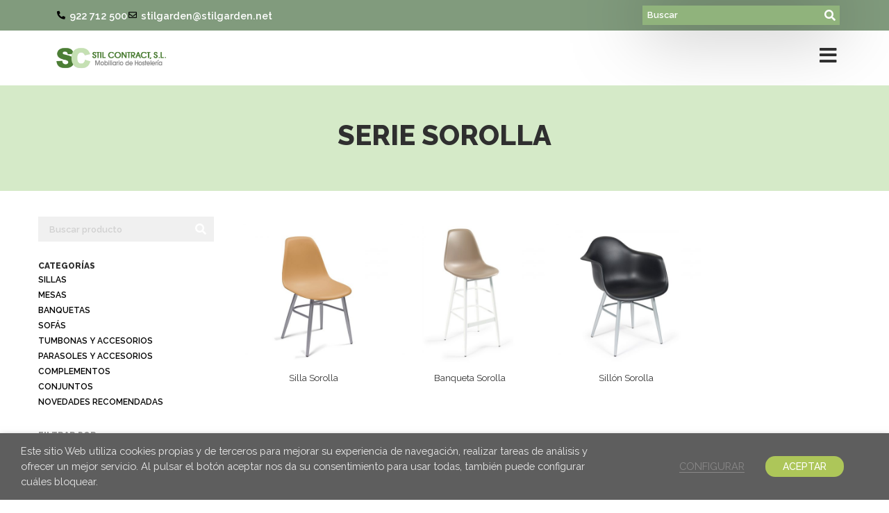

--- FILE ---
content_type: text/html; charset=UTF-8
request_url: https://stilgarden.net/product-tag/serie-sorolla/
body_size: 27515
content:
<!doctype html>
<html lang="es">
<head>
	<meta charset="UTF-8">
	<meta name="viewport" content="width=device-width, initial-scale=1">
	<link rel="profile" href="https://gmpg.org/xfn/11">
	<title>Serie Sorolla &#8211; Stilgarden</title>
<meta name='robots' content='max-image-preview:large' />
	<style>img:is([sizes="auto" i], [sizes^="auto," i]) { contain-intrinsic-size: 3000px 1500px }</style>
	<link rel="alternate" type="application/rss+xml" title="Stilgarden &raquo; Feed" href="https://stilgarden.net/feed/" />
<link rel="alternate" type="application/rss+xml" title="Stilgarden &raquo; Feed de los comentarios" href="https://stilgarden.net/comments/feed/" />
<link rel="alternate" type="application/rss+xml" title="Stilgarden &raquo; Serie Sorolla Etiqueta Feed" href="https://stilgarden.net/product-tag/serie-sorolla/feed/" />
<script>
window._wpemojiSettings = {"baseUrl":"https:\/\/s.w.org\/images\/core\/emoji\/16.0.1\/72x72\/","ext":".png","svgUrl":"https:\/\/s.w.org\/images\/core\/emoji\/16.0.1\/svg\/","svgExt":".svg","source":{"concatemoji":"https:\/\/stilgarden.net\/wp-includes\/js\/wp-emoji-release.min.js?ver=6.8.3"}};
/*! This file is auto-generated */
!function(s,n){var o,i,e;function c(e){try{var t={supportTests:e,timestamp:(new Date).valueOf()};sessionStorage.setItem(o,JSON.stringify(t))}catch(e){}}function p(e,t,n){e.clearRect(0,0,e.canvas.width,e.canvas.height),e.fillText(t,0,0);var t=new Uint32Array(e.getImageData(0,0,e.canvas.width,e.canvas.height).data),a=(e.clearRect(0,0,e.canvas.width,e.canvas.height),e.fillText(n,0,0),new Uint32Array(e.getImageData(0,0,e.canvas.width,e.canvas.height).data));return t.every(function(e,t){return e===a[t]})}function u(e,t){e.clearRect(0,0,e.canvas.width,e.canvas.height),e.fillText(t,0,0);for(var n=e.getImageData(16,16,1,1),a=0;a<n.data.length;a++)if(0!==n.data[a])return!1;return!0}function f(e,t,n,a){switch(t){case"flag":return n(e,"\ud83c\udff3\ufe0f\u200d\u26a7\ufe0f","\ud83c\udff3\ufe0f\u200b\u26a7\ufe0f")?!1:!n(e,"\ud83c\udde8\ud83c\uddf6","\ud83c\udde8\u200b\ud83c\uddf6")&&!n(e,"\ud83c\udff4\udb40\udc67\udb40\udc62\udb40\udc65\udb40\udc6e\udb40\udc67\udb40\udc7f","\ud83c\udff4\u200b\udb40\udc67\u200b\udb40\udc62\u200b\udb40\udc65\u200b\udb40\udc6e\u200b\udb40\udc67\u200b\udb40\udc7f");case"emoji":return!a(e,"\ud83e\udedf")}return!1}function g(e,t,n,a){var r="undefined"!=typeof WorkerGlobalScope&&self instanceof WorkerGlobalScope?new OffscreenCanvas(300,150):s.createElement("canvas"),o=r.getContext("2d",{willReadFrequently:!0}),i=(o.textBaseline="top",o.font="600 32px Arial",{});return e.forEach(function(e){i[e]=t(o,e,n,a)}),i}function t(e){var t=s.createElement("script");t.src=e,t.defer=!0,s.head.appendChild(t)}"undefined"!=typeof Promise&&(o="wpEmojiSettingsSupports",i=["flag","emoji"],n.supports={everything:!0,everythingExceptFlag:!0},e=new Promise(function(e){s.addEventListener("DOMContentLoaded",e,{once:!0})}),new Promise(function(t){var n=function(){try{var e=JSON.parse(sessionStorage.getItem(o));if("object"==typeof e&&"number"==typeof e.timestamp&&(new Date).valueOf()<e.timestamp+604800&&"object"==typeof e.supportTests)return e.supportTests}catch(e){}return null}();if(!n){if("undefined"!=typeof Worker&&"undefined"!=typeof OffscreenCanvas&&"undefined"!=typeof URL&&URL.createObjectURL&&"undefined"!=typeof Blob)try{var e="postMessage("+g.toString()+"("+[JSON.stringify(i),f.toString(),p.toString(),u.toString()].join(",")+"));",a=new Blob([e],{type:"text/javascript"}),r=new Worker(URL.createObjectURL(a),{name:"wpTestEmojiSupports"});return void(r.onmessage=function(e){c(n=e.data),r.terminate(),t(n)})}catch(e){}c(n=g(i,f,p,u))}t(n)}).then(function(e){for(var t in e)n.supports[t]=e[t],n.supports.everything=n.supports.everything&&n.supports[t],"flag"!==t&&(n.supports.everythingExceptFlag=n.supports.everythingExceptFlag&&n.supports[t]);n.supports.everythingExceptFlag=n.supports.everythingExceptFlag&&!n.supports.flag,n.DOMReady=!1,n.readyCallback=function(){n.DOMReady=!0}}).then(function(){return e}).then(function(){var e;n.supports.everything||(n.readyCallback(),(e=n.source||{}).concatemoji?t(e.concatemoji):e.wpemoji&&e.twemoji&&(t(e.twemoji),t(e.wpemoji)))}))}((window,document),window._wpemojiSettings);
</script>
<link rel='stylesheet' id='hello-elementor-theme-style-css' href='https://stilgarden.net/wp-content/themes/hello-elementor/assets/css/theme.css?ver=3.4.5' media='all' />
<link rel='stylesheet' id='jet-menu-hello-css' href='https://stilgarden.net/wp-content/plugins/jet-menu/integration/themes/hello-elementor/assets/css/style.css?ver=2.4.18' media='all' />
<style id='wp-emoji-styles-inline-css'>

	img.wp-smiley, img.emoji {
		display: inline !important;
		border: none !important;
		box-shadow: none !important;
		height: 1em !important;
		width: 1em !important;
		margin: 0 0.07em !important;
		vertical-align: -0.1em !important;
		background: none !important;
		padding: 0 !important;
	}
</style>
<link rel='stylesheet' id='wp-block-library-css' href='https://stilgarden.net/wp-includes/css/dist/block-library/style.min.css?ver=6.8.3' media='all' />
<link rel='stylesheet' id='jet-engine-frontend-css' href='https://stilgarden.net/wp-content/plugins/jet-engine/assets/css/frontend.css?ver=3.8.0' media='all' />
<style id='global-styles-inline-css'>
:root{--wp--preset--aspect-ratio--square: 1;--wp--preset--aspect-ratio--4-3: 4/3;--wp--preset--aspect-ratio--3-4: 3/4;--wp--preset--aspect-ratio--3-2: 3/2;--wp--preset--aspect-ratio--2-3: 2/3;--wp--preset--aspect-ratio--16-9: 16/9;--wp--preset--aspect-ratio--9-16: 9/16;--wp--preset--color--black: #000000;--wp--preset--color--cyan-bluish-gray: #abb8c3;--wp--preset--color--white: #ffffff;--wp--preset--color--pale-pink: #f78da7;--wp--preset--color--vivid-red: #cf2e2e;--wp--preset--color--luminous-vivid-orange: #ff6900;--wp--preset--color--luminous-vivid-amber: #fcb900;--wp--preset--color--light-green-cyan: #7bdcb5;--wp--preset--color--vivid-green-cyan: #00d084;--wp--preset--color--pale-cyan-blue: #8ed1fc;--wp--preset--color--vivid-cyan-blue: #0693e3;--wp--preset--color--vivid-purple: #9b51e0;--wp--preset--gradient--vivid-cyan-blue-to-vivid-purple: linear-gradient(135deg,rgba(6,147,227,1) 0%,rgb(155,81,224) 100%);--wp--preset--gradient--light-green-cyan-to-vivid-green-cyan: linear-gradient(135deg,rgb(122,220,180) 0%,rgb(0,208,130) 100%);--wp--preset--gradient--luminous-vivid-amber-to-luminous-vivid-orange: linear-gradient(135deg,rgba(252,185,0,1) 0%,rgba(255,105,0,1) 100%);--wp--preset--gradient--luminous-vivid-orange-to-vivid-red: linear-gradient(135deg,rgba(255,105,0,1) 0%,rgb(207,46,46) 100%);--wp--preset--gradient--very-light-gray-to-cyan-bluish-gray: linear-gradient(135deg,rgb(238,238,238) 0%,rgb(169,184,195) 100%);--wp--preset--gradient--cool-to-warm-spectrum: linear-gradient(135deg,rgb(74,234,220) 0%,rgb(151,120,209) 20%,rgb(207,42,186) 40%,rgb(238,44,130) 60%,rgb(251,105,98) 80%,rgb(254,248,76) 100%);--wp--preset--gradient--blush-light-purple: linear-gradient(135deg,rgb(255,206,236) 0%,rgb(152,150,240) 100%);--wp--preset--gradient--blush-bordeaux: linear-gradient(135deg,rgb(254,205,165) 0%,rgb(254,45,45) 50%,rgb(107,0,62) 100%);--wp--preset--gradient--luminous-dusk: linear-gradient(135deg,rgb(255,203,112) 0%,rgb(199,81,192) 50%,rgb(65,88,208) 100%);--wp--preset--gradient--pale-ocean: linear-gradient(135deg,rgb(255,245,203) 0%,rgb(182,227,212) 50%,rgb(51,167,181) 100%);--wp--preset--gradient--electric-grass: linear-gradient(135deg,rgb(202,248,128) 0%,rgb(113,206,126) 100%);--wp--preset--gradient--midnight: linear-gradient(135deg,rgb(2,3,129) 0%,rgb(40,116,252) 100%);--wp--preset--font-size--small: 13px;--wp--preset--font-size--medium: 20px;--wp--preset--font-size--large: 36px;--wp--preset--font-size--x-large: 42px;--wp--preset--spacing--20: 0.44rem;--wp--preset--spacing--30: 0.67rem;--wp--preset--spacing--40: 1rem;--wp--preset--spacing--50: 1.5rem;--wp--preset--spacing--60: 2.25rem;--wp--preset--spacing--70: 3.38rem;--wp--preset--spacing--80: 5.06rem;--wp--preset--shadow--natural: 6px 6px 9px rgba(0, 0, 0, 0.2);--wp--preset--shadow--deep: 12px 12px 50px rgba(0, 0, 0, 0.4);--wp--preset--shadow--sharp: 6px 6px 0px rgba(0, 0, 0, 0.2);--wp--preset--shadow--outlined: 6px 6px 0px -3px rgba(255, 255, 255, 1), 6px 6px rgba(0, 0, 0, 1);--wp--preset--shadow--crisp: 6px 6px 0px rgba(0, 0, 0, 1);}:root { --wp--style--global--content-size: 800px;--wp--style--global--wide-size: 1200px; }:where(body) { margin: 0; }.wp-site-blocks > .alignleft { float: left; margin-right: 2em; }.wp-site-blocks > .alignright { float: right; margin-left: 2em; }.wp-site-blocks > .aligncenter { justify-content: center; margin-left: auto; margin-right: auto; }:where(.wp-site-blocks) > * { margin-block-start: 24px; margin-block-end: 0; }:where(.wp-site-blocks) > :first-child { margin-block-start: 0; }:where(.wp-site-blocks) > :last-child { margin-block-end: 0; }:root { --wp--style--block-gap: 24px; }:root :where(.is-layout-flow) > :first-child{margin-block-start: 0;}:root :where(.is-layout-flow) > :last-child{margin-block-end: 0;}:root :where(.is-layout-flow) > *{margin-block-start: 24px;margin-block-end: 0;}:root :where(.is-layout-constrained) > :first-child{margin-block-start: 0;}:root :where(.is-layout-constrained) > :last-child{margin-block-end: 0;}:root :where(.is-layout-constrained) > *{margin-block-start: 24px;margin-block-end: 0;}:root :where(.is-layout-flex){gap: 24px;}:root :where(.is-layout-grid){gap: 24px;}.is-layout-flow > .alignleft{float: left;margin-inline-start: 0;margin-inline-end: 2em;}.is-layout-flow > .alignright{float: right;margin-inline-start: 2em;margin-inline-end: 0;}.is-layout-flow > .aligncenter{margin-left: auto !important;margin-right: auto !important;}.is-layout-constrained > .alignleft{float: left;margin-inline-start: 0;margin-inline-end: 2em;}.is-layout-constrained > .alignright{float: right;margin-inline-start: 2em;margin-inline-end: 0;}.is-layout-constrained > .aligncenter{margin-left: auto !important;margin-right: auto !important;}.is-layout-constrained > :where(:not(.alignleft):not(.alignright):not(.alignfull)){max-width: var(--wp--style--global--content-size);margin-left: auto !important;margin-right: auto !important;}.is-layout-constrained > .alignwide{max-width: var(--wp--style--global--wide-size);}body .is-layout-flex{display: flex;}.is-layout-flex{flex-wrap: wrap;align-items: center;}.is-layout-flex > :is(*, div){margin: 0;}body .is-layout-grid{display: grid;}.is-layout-grid > :is(*, div){margin: 0;}body{padding-top: 0px;padding-right: 0px;padding-bottom: 0px;padding-left: 0px;}a:where(:not(.wp-element-button)){text-decoration: underline;}:root :where(.wp-element-button, .wp-block-button__link){background-color: #32373c;border-width: 0;color: #fff;font-family: inherit;font-size: inherit;line-height: inherit;padding: calc(0.667em + 2px) calc(1.333em + 2px);text-decoration: none;}.has-black-color{color: var(--wp--preset--color--black) !important;}.has-cyan-bluish-gray-color{color: var(--wp--preset--color--cyan-bluish-gray) !important;}.has-white-color{color: var(--wp--preset--color--white) !important;}.has-pale-pink-color{color: var(--wp--preset--color--pale-pink) !important;}.has-vivid-red-color{color: var(--wp--preset--color--vivid-red) !important;}.has-luminous-vivid-orange-color{color: var(--wp--preset--color--luminous-vivid-orange) !important;}.has-luminous-vivid-amber-color{color: var(--wp--preset--color--luminous-vivid-amber) !important;}.has-light-green-cyan-color{color: var(--wp--preset--color--light-green-cyan) !important;}.has-vivid-green-cyan-color{color: var(--wp--preset--color--vivid-green-cyan) !important;}.has-pale-cyan-blue-color{color: var(--wp--preset--color--pale-cyan-blue) !important;}.has-vivid-cyan-blue-color{color: var(--wp--preset--color--vivid-cyan-blue) !important;}.has-vivid-purple-color{color: var(--wp--preset--color--vivid-purple) !important;}.has-black-background-color{background-color: var(--wp--preset--color--black) !important;}.has-cyan-bluish-gray-background-color{background-color: var(--wp--preset--color--cyan-bluish-gray) !important;}.has-white-background-color{background-color: var(--wp--preset--color--white) !important;}.has-pale-pink-background-color{background-color: var(--wp--preset--color--pale-pink) !important;}.has-vivid-red-background-color{background-color: var(--wp--preset--color--vivid-red) !important;}.has-luminous-vivid-orange-background-color{background-color: var(--wp--preset--color--luminous-vivid-orange) !important;}.has-luminous-vivid-amber-background-color{background-color: var(--wp--preset--color--luminous-vivid-amber) !important;}.has-light-green-cyan-background-color{background-color: var(--wp--preset--color--light-green-cyan) !important;}.has-vivid-green-cyan-background-color{background-color: var(--wp--preset--color--vivid-green-cyan) !important;}.has-pale-cyan-blue-background-color{background-color: var(--wp--preset--color--pale-cyan-blue) !important;}.has-vivid-cyan-blue-background-color{background-color: var(--wp--preset--color--vivid-cyan-blue) !important;}.has-vivid-purple-background-color{background-color: var(--wp--preset--color--vivid-purple) !important;}.has-black-border-color{border-color: var(--wp--preset--color--black) !important;}.has-cyan-bluish-gray-border-color{border-color: var(--wp--preset--color--cyan-bluish-gray) !important;}.has-white-border-color{border-color: var(--wp--preset--color--white) !important;}.has-pale-pink-border-color{border-color: var(--wp--preset--color--pale-pink) !important;}.has-vivid-red-border-color{border-color: var(--wp--preset--color--vivid-red) !important;}.has-luminous-vivid-orange-border-color{border-color: var(--wp--preset--color--luminous-vivid-orange) !important;}.has-luminous-vivid-amber-border-color{border-color: var(--wp--preset--color--luminous-vivid-amber) !important;}.has-light-green-cyan-border-color{border-color: var(--wp--preset--color--light-green-cyan) !important;}.has-vivid-green-cyan-border-color{border-color: var(--wp--preset--color--vivid-green-cyan) !important;}.has-pale-cyan-blue-border-color{border-color: var(--wp--preset--color--pale-cyan-blue) !important;}.has-vivid-cyan-blue-border-color{border-color: var(--wp--preset--color--vivid-cyan-blue) !important;}.has-vivid-purple-border-color{border-color: var(--wp--preset--color--vivid-purple) !important;}.has-vivid-cyan-blue-to-vivid-purple-gradient-background{background: var(--wp--preset--gradient--vivid-cyan-blue-to-vivid-purple) !important;}.has-light-green-cyan-to-vivid-green-cyan-gradient-background{background: var(--wp--preset--gradient--light-green-cyan-to-vivid-green-cyan) !important;}.has-luminous-vivid-amber-to-luminous-vivid-orange-gradient-background{background: var(--wp--preset--gradient--luminous-vivid-amber-to-luminous-vivid-orange) !important;}.has-luminous-vivid-orange-to-vivid-red-gradient-background{background: var(--wp--preset--gradient--luminous-vivid-orange-to-vivid-red) !important;}.has-very-light-gray-to-cyan-bluish-gray-gradient-background{background: var(--wp--preset--gradient--very-light-gray-to-cyan-bluish-gray) !important;}.has-cool-to-warm-spectrum-gradient-background{background: var(--wp--preset--gradient--cool-to-warm-spectrum) !important;}.has-blush-light-purple-gradient-background{background: var(--wp--preset--gradient--blush-light-purple) !important;}.has-blush-bordeaux-gradient-background{background: var(--wp--preset--gradient--blush-bordeaux) !important;}.has-luminous-dusk-gradient-background{background: var(--wp--preset--gradient--luminous-dusk) !important;}.has-pale-ocean-gradient-background{background: var(--wp--preset--gradient--pale-ocean) !important;}.has-electric-grass-gradient-background{background: var(--wp--preset--gradient--electric-grass) !important;}.has-midnight-gradient-background{background: var(--wp--preset--gradient--midnight) !important;}.has-small-font-size{font-size: var(--wp--preset--font-size--small) !important;}.has-medium-font-size{font-size: var(--wp--preset--font-size--medium) !important;}.has-large-font-size{font-size: var(--wp--preset--font-size--large) !important;}.has-x-large-font-size{font-size: var(--wp--preset--font-size--x-large) !important;}
:root :where(.wp-block-pullquote){font-size: 1.5em;line-height: 1.6;}
</style>
<link rel='stylesheet' id='cookie-law-info-css' href='https://stilgarden.net/wp-content/plugins/webtoffee-gdpr-cookie-consent/public/css/cookie-law-info-public.css?ver=2.6.2' media='all' />
<link rel='stylesheet' id='cookie-law-info-gdpr-css' href='https://stilgarden.net/wp-content/plugins/webtoffee-gdpr-cookie-consent/public/css/cookie-law-info-gdpr.css?ver=2.6.2' media='all' />
<style id='cookie-law-info-gdpr-inline-css'>
.cli-modal-content, .cli-tab-content { background-color: #ffffff; }.cli-privacy-content-text, .cli-modal .cli-modal-dialog, .cli-tab-container p, a.cli-privacy-readmore { color: #000000; }.cli-tab-header { background-color: #f2f2f2; }.cli-tab-header, .cli-tab-header a.cli-nav-link,span.cli-necessary-caption,.cli-switch .cli-slider:after { color: #000000; }.cli-switch .cli-slider:before { background-color: #ffffff; }.cli-switch input:checked + .cli-slider:before { background-color: #ffffff; }.cli-switch .cli-slider { background-color: #e3e1e8; }.cli-switch input:checked + .cli-slider { background-color: #28a745; }.cli-modal-close svg { fill: #000000; }.cli-tab-footer .wt-cli-privacy-accept-all-btn { background-color: #00acad; color: #ffffff}.cli-tab-footer .wt-cli-privacy-accept-btn { background-color: #00acad; color: #ffffff}.cli-tab-header a:before{ border-right: 1px solid #000000; border-bottom: 1px solid #000000; }
</style>
<link rel='stylesheet' id='woocommerce-layout-css' href='https://stilgarden.net/wp-content/plugins/woocommerce/assets/css/woocommerce-layout.css?ver=10.4.3' media='all' />
<link rel='stylesheet' id='woocommerce-smallscreen-css' href='https://stilgarden.net/wp-content/plugins/woocommerce/assets/css/woocommerce-smallscreen.css?ver=10.4.3' media='only screen and (max-width: 768px)' />
<link rel='stylesheet' id='woocommerce-general-css' href='https://stilgarden.net/wp-content/plugins/woocommerce/assets/css/woocommerce.css?ver=10.4.3' media='all' />
<style id='woocommerce-inline-inline-css'>
.woocommerce form .form-row .required { visibility: visible; }
</style>
<link rel='stylesheet' id='hello-elementor-css' href='https://stilgarden.net/wp-content/themes/hello-elementor/assets/css/reset.css?ver=3.4.5' media='all' />
<link rel='stylesheet' id='hello-elementor-header-footer-css' href='https://stilgarden.net/wp-content/themes/hello-elementor/assets/css/header-footer.css?ver=3.4.5' media='all' />
<link rel='stylesheet' id='jet-menu-public-styles-css' href='https://stilgarden.net/wp-content/plugins/jet-menu/assets/public/css/public.css?ver=2.4.18' media='all' />
<link rel='stylesheet' id='jet-menu-general-css' href='https://stilgarden.net/wp-content/uploads/jet-menu/jet-menu-general.css?ver=1623932024' media='all' />
<link rel='stylesheet' id='elementor-frontend-css' href='https://stilgarden.net/wp-content/plugins/elementor/assets/css/frontend.min.css?ver=3.33.4' media='all' />
<link rel='stylesheet' id='widget-icon-list-css' href='https://stilgarden.net/wp-content/plugins/elementor/assets/css/widget-icon-list.min.css?ver=3.33.4' media='all' />
<link rel='stylesheet' id='e-sticky-css' href='https://stilgarden.net/wp-content/plugins/elementor-pro/assets/css/modules/sticky.min.css?ver=3.33.2' media='all' />
<link rel='stylesheet' id='widget-image-css' href='https://stilgarden.net/wp-content/plugins/elementor/assets/css/widget-image.min.css?ver=3.33.4' media='all' />
<link rel='stylesheet' id='widget-heading-css' href='https://stilgarden.net/wp-content/plugins/elementor/assets/css/widget-heading.min.css?ver=3.33.4' media='all' />
<link rel='stylesheet' id='widget-nav-menu-css' href='https://stilgarden.net/wp-content/plugins/elementor-pro/assets/css/widget-nav-menu.min.css?ver=3.33.2' media='all' />
<link rel='stylesheet' id='jet-blocks-css' href='https://stilgarden.net/wp-content/uploads/elementor/css/custom-jet-blocks.css?ver=1.3.21' media='all' />
<link rel='stylesheet' id='elementor-icons-css' href='https://stilgarden.net/wp-content/plugins/elementor/assets/lib/eicons/css/elementor-icons.min.css?ver=5.44.0' media='all' />
<link rel='stylesheet' id='elementor-post-20504-css' href='https://stilgarden.net/wp-content/uploads/elementor/css/post-20504.css?ver=1766432818' media='all' />
<link rel='stylesheet' id='jet-tricks-frontend-css' href='https://stilgarden.net/wp-content/plugins/jet-tricks/assets/css/jet-tricks-frontend.css?ver=1.5.9' media='all' />
<link rel='stylesheet' id='elementor-post-20506-css' href='https://stilgarden.net/wp-content/uploads/elementor/css/post-20506.css?ver=1766432819' media='all' />
<link rel='stylesheet' id='jet-woo-builder-css' href='https://stilgarden.net/wp-content/plugins/jet-woo-builder/assets/css/frontend.css?ver=2.2.3' media='all' />
<style id='jet-woo-builder-inline-css'>
@font-face {
				font-family: "WooCommerce";
				font-weight: normal;
				font-style: normal;
				src: url("https://stilgarden.net/wp-content/plugins/woocommerce/assets/fonts/WooCommerce.eot");
				src: url("https://stilgarden.net/wp-content/plugins/woocommerce/assets/fonts/WooCommerce.eot?#iefix") format("embedded-opentype"),
					 url("https://stilgarden.net/wp-content/plugins/woocommerce/assets/fonts/WooCommerce.woff") format("woff"),
					 url("https://stilgarden.net/wp-content/plugins/woocommerce/assets/fonts/WooCommerce.ttf") format("truetype"),
					 url("https://stilgarden.net/wp-content/plugins/woocommerce/assets/fonts/WooCommerce.svg#WooCommerce") format("svg");
			}
</style>
<link rel='stylesheet' id='elementor-icons-shared-0-css' href='https://stilgarden.net/wp-content/plugins/elementor/assets/lib/font-awesome/css/fontawesome.min.css?ver=5.15.3' media='all' />
<link rel='stylesheet' id='elementor-icons-fa-solid-css' href='https://stilgarden.net/wp-content/plugins/elementor/assets/lib/font-awesome/css/solid.min.css?ver=5.15.3' media='all' />
<link rel='stylesheet' id='swiper-css' href='https://stilgarden.net/wp-content/plugins/elementor/assets/lib/swiper/v8/css/swiper.min.css?ver=8.4.5' media='all' />
<link rel='stylesheet' id='e-swiper-css' href='https://stilgarden.net/wp-content/plugins/elementor/assets/css/conditionals/e-swiper.min.css?ver=3.33.4' media='all' />
<link rel='stylesheet' id='jet-woo-builder-frontend-font-css' href='https://stilgarden.net/wp-content/plugins/jet-woo-builder/assets/css/lib/jetwoobuilder-frontend-font/css/jetwoobuilder-frontend-font.css?ver=2.2.3' media='all' />
<link rel='stylesheet' id='elementor-post-20755-css' href='https://stilgarden.net/wp-content/uploads/elementor/css/post-20755.css?ver=1766432819' media='all' />
<link rel='stylesheet' id='elementor-gf-raleway-css' href='https://fonts.googleapis.com/css?family=Raleway:100,100italic,200,200italic,300,300italic,400,400italic,500,500italic,600,600italic,700,700italic,800,800italic,900,900italic&#038;display=auto' media='all' />
<link rel='stylesheet' id='elementor-icons-fa-regular-css' href='https://stilgarden.net/wp-content/plugins/elementor/assets/lib/font-awesome/css/regular.min.css?ver=5.15.3' media='all' />
<link rel='stylesheet' id='elementor-icons-fa-brands-css' href='https://stilgarden.net/wp-content/plugins/elementor/assets/lib/font-awesome/css/brands.min.css?ver=5.15.3' media='all' />
<script src="https://stilgarden.net/wp-includes/js/jquery/jquery.min.js?ver=3.7.1" id="jquery-core-js"></script>
<script src="https://stilgarden.net/wp-includes/js/jquery/jquery-migrate.min.js?ver=3.4.1" id="jquery-migrate-js"></script>
<script id="cookie-law-info-js-extra">
var Cli_Data = {"nn_cookie_ids":["test_cookie"],"non_necessary_cookies":{"non-necessary":["test_cookie"],"analisis":["_ga"]},"cookielist":{"necessary":{"id":1643,"status":true,"priority":3,"title":"Necesarias","strict":true,"default_state":false,"ccpa_optout":false,"loadonstart":true},"non-necessary":{"id":1642,"status":true,"priority":2,"title":"No necesarias","strict":false,"default_state":true,"ccpa_optout":false,"loadonstart":true},"analisis":{"id":1644,"status":true,"priority":1,"title":"An\u00e1lisis","strict":false,"default_state":true,"ccpa_optout":false,"loadonstart":true}},"ajax_url":"https:\/\/stilgarden.net\/wp-admin\/admin-ajax.php","current_lang":"es","security":"85534c4f3f","eu_countries":["GB"],"geoIP":"disabled","use_custom_geolocation_api":"","custom_geolocation_api":"https:\/\/geoip.cookieyes.com\/geoip\/checker\/result.php","consentVersion":"1","strictlyEnabled":["necessary","obligatoire"],"cookieDomain":"","privacy_length":"250","ccpaEnabled":"","ccpaRegionBased":"","ccpaBarEnabled":"","ccpaType":"gdpr","triggerDomRefresh":"","secure_cookies":""};
var log_object = {"ajax_url":"https:\/\/stilgarden.net\/wp-admin\/admin-ajax.php"};
</script>
<script src="https://stilgarden.net/wp-content/plugins/webtoffee-gdpr-cookie-consent/public/js/cookie-law-info-public.js?ver=2.6.2" id="cookie-law-info-js"></script>
<script src="https://stilgarden.net/wp-content/plugins/woocommerce/assets/js/jquery-blockui/jquery.blockUI.min.js?ver=2.7.0-wc.10.4.3" id="wc-jquery-blockui-js" defer data-wp-strategy="defer"></script>
<script src="https://stilgarden.net/wp-content/plugins/woocommerce/assets/js/js-cookie/js.cookie.min.js?ver=2.1.4-wc.10.4.3" id="wc-js-cookie-js" defer data-wp-strategy="defer"></script>
<script id="woocommerce-js-extra">
var woocommerce_params = {"ajax_url":"\/wp-admin\/admin-ajax.php","wc_ajax_url":"\/?wc-ajax=%%endpoint%%","i18n_password_show":"Mostrar contrase\u00f1a","i18n_password_hide":"Ocultar contrase\u00f1a"};
</script>
<script src="https://stilgarden.net/wp-content/plugins/woocommerce/assets/js/frontend/woocommerce.min.js?ver=10.4.3" id="woocommerce-js" defer data-wp-strategy="defer"></script>
<link rel="https://api.w.org/" href="https://stilgarden.net/wp-json/" /><link rel="alternate" title="JSON" type="application/json" href="https://stilgarden.net/wp-json/wp/v2/product_tag/55" /><link rel="EditURI" type="application/rsd+xml" title="RSD" href="https://stilgarden.net/xmlrpc.php?rsd" />
<meta name="generator" content="WordPress 6.8.3" />
<meta name="generator" content="WooCommerce 10.4.3" />
	<noscript><style>.woocommerce-product-gallery{ opacity: 1 !important; }</style></noscript>
	<meta name="generator" content="Elementor 3.33.4; features: additional_custom_breakpoints; settings: css_print_method-external, google_font-enabled, font_display-auto">
			<style>
				.e-con.e-parent:nth-of-type(n+4):not(.e-lazyloaded):not(.e-no-lazyload),
				.e-con.e-parent:nth-of-type(n+4):not(.e-lazyloaded):not(.e-no-lazyload) * {
					background-image: none !important;
				}
				@media screen and (max-height: 1024px) {
					.e-con.e-parent:nth-of-type(n+3):not(.e-lazyloaded):not(.e-no-lazyload),
					.e-con.e-parent:nth-of-type(n+3):not(.e-lazyloaded):not(.e-no-lazyload) * {
						background-image: none !important;
					}
				}
				@media screen and (max-height: 640px) {
					.e-con.e-parent:nth-of-type(n+2):not(.e-lazyloaded):not(.e-no-lazyload),
					.e-con.e-parent:nth-of-type(n+2):not(.e-lazyloaded):not(.e-no-lazyload) * {
						background-image: none !important;
					}
				}
			</style>
			<link rel="icon" href="https://stilgarden.net/wp-content/uploads/2021/06/stilcontract-favicon-100x100.jpg" sizes="32x32" />
<link rel="icon" href="https://stilgarden.net/wp-content/uploads/2021/06/stilcontract-favicon-300x300.jpg" sizes="192x192" />
<link rel="apple-touch-icon" href="https://stilgarden.net/wp-content/uploads/2021/06/stilcontract-favicon-300x300.jpg" />
<meta name="msapplication-TileImage" content="https://stilgarden.net/wp-content/uploads/2021/06/stilcontract-favicon-300x300.jpg" />
		<style id="wp-custom-css">
			.elementor-widget-jet-slider .jet-slider .slider-pro .jet-slider__item {
	background-color:#ffffff;
}

.woocommerce-breadcrumb {
	display:none;
}



/* +++ HOME +++ */

.prehome {
	font-size:20px!important;
	text-transform:uppercase;
	font-weight:800;
}

/* +++ MENÚ SUPERIOR +++ */

.breadcrumb-label{
	text-transform:uppercase;
	margin:20px 20px 20px 8px;
	color:#bad651!important;
	font-weight:600;
	border-style:none none solid none;
	border-width:1px;
}


/* *** MENU PRODUCTOS *** */

.menucat h5 {
	font-size:12px!important;
	font-weight:800;
	text-transform:uppercase;
	margin-bottom:4px;
}  

.menucat ul {
	  list-style: none;
} 

.menucat ul{
  margin-left:-20px;
}

.menucat ul ul{
  margin-left:-10px;
}

.menucat ul ul ul{
  margin-left:-8px;
}

.menucat li {
	font-size:12px!important;
	font-weight:600;
	text-transform:uppercase;
	margin-left:-20px;
	margin-bottom:4px;
}  

.menucat li.current-cat a{
	/* background-color:#EFEFEF; */
	max-width:230px;
	font-weight:bold;
}  

.menucat ul.children {
	margin-top:4px;
	margin-bottom:4px;
	color:#000000!important;
}

.menucat li.current-cat a {
	max-width:180px;
	color:#BAD651!important;
}

.menufil h5 {
	font-size:12px!important;
	font-weight:800;
	text-transform:uppercase;
	margin-bottom:4px;
	color:#9e9e9e;
}  

.menufil li {
	font-size:12px!important;
	font-weight:600;
	text-transform:uppercase;
	color:#9e9e9e;
}  

.menufil a {
	font-size:12px!important;
	font-weight:600;
	text-transform:uppercase;
	color:#9e9e9e;
}

.labusquedagris {
	background-color:#f0f0f0;
	margin-right:20px;
}

.labusquedaverde {
	background-color:#CCE182;
}


/* +++ SECCIÓN +++ */

.jet-woo-builder-shop-pagination span.page-numbers.current {
	background-color:#ffffff!important;
	color:#2f2f2f;
}

.jet-woo-builder-shop-pagination a:hover {
	background-color:#ffffff!important;
	color:#000000!important;
}

.menufil, .select2-results__options {
	font-family:Raleway;
	font-size:0.7em;
	text-transform:uppercase;
	font-weight:600;
	max-width:260px;
	border-radius: 0px;
}

.select2-container--default .select2-results__option--highlighted[aria-selected], .select2-container--default .select2-results__option--highlighted[data-selected] {
    background-color: #bad651!important;
    color: #fff;
}

.icocat img{
	max-height:80px!important;
}

/* +++ Producto FICHA +++ */

.prodrol .woocommerce #respond input#submit, .woocommerce a.button, .woocommerce button.button, .woocommerce input.button {
	display:none;
}

.woocommerce-product-gallery__trigger {
	display:none;
}

.elementor-widget-woocommerce-product-related.elementor-wc-products ul.products li.product .price {
	display:none;
}

.jet-woo-swiper-gallery-thumbs.swiper-container-horizontal {
	margin-top:20px;
}

.woocommerce .elementor-element.elementor-products-grid ul.products li.product, .woocommerce div.product .elementor-element.elementor-products-grid .related.products ul.products li.product, .woocommerce div.product .elementor-element.elementor-products-grid .upsells.products ul.products li.product {
	min-width:220px;
}

.jet-woo-builder > .related.products > h2 {
	display:none;
}		</style>
		</head>
<body class="archive tax-product_tag term-serie-sorolla term-55 wp-custom-logo wp-embed-responsive wp-theme-hello-elementor theme-hello-elementor woocommerce woocommerce-page woocommerce-no-js hello-elementor-default jet-mega-menu-location elementor-default elementor-kit-20504">


<a class="skip-link screen-reader-text" href="#content">Ir al contenido</a>

		<header data-elementor-type="header" data-elementor-id="20506" class="elementor elementor-20506 elementor-location-header" data-elementor-post-type="elementor_library">
					<section class="elementor-section elementor-top-section elementor-element elementor-element-325e7b4 elementor-section-height-min-height elementor-section-boxed elementor-section-height-default elementor-section-items-middle" data-id="325e7b4" data-element_type="section" data-settings="{&quot;jet_parallax_layout_list&quot;:[{&quot;jet_parallax_layout_image&quot;:{&quot;url&quot;:&quot;&quot;,&quot;id&quot;:&quot;&quot;,&quot;size&quot;:&quot;&quot;},&quot;_id&quot;:&quot;fa8915c&quot;,&quot;jet_parallax_layout_image_tablet&quot;:{&quot;url&quot;:&quot;&quot;,&quot;id&quot;:&quot;&quot;,&quot;size&quot;:&quot;&quot;},&quot;jet_parallax_layout_image_mobile&quot;:{&quot;url&quot;:&quot;&quot;,&quot;id&quot;:&quot;&quot;,&quot;size&quot;:&quot;&quot;},&quot;jet_parallax_layout_speed&quot;:{&quot;unit&quot;:&quot;%&quot;,&quot;size&quot;:50,&quot;sizes&quot;:[]},&quot;jet_parallax_layout_type&quot;:&quot;scroll&quot;,&quot;jet_parallax_layout_direction&quot;:&quot;1&quot;,&quot;jet_parallax_layout_fx_direction&quot;:null,&quot;jet_parallax_layout_z_index&quot;:&quot;&quot;,&quot;jet_parallax_layout_bg_x&quot;:50,&quot;jet_parallax_layout_bg_x_tablet&quot;:&quot;&quot;,&quot;jet_parallax_layout_bg_x_mobile&quot;:&quot;&quot;,&quot;jet_parallax_layout_bg_y&quot;:50,&quot;jet_parallax_layout_bg_y_tablet&quot;:&quot;&quot;,&quot;jet_parallax_layout_bg_y_mobile&quot;:&quot;&quot;,&quot;jet_parallax_layout_bg_size&quot;:&quot;auto&quot;,&quot;jet_parallax_layout_bg_size_tablet&quot;:&quot;&quot;,&quot;jet_parallax_layout_bg_size_mobile&quot;:&quot;&quot;,&quot;jet_parallax_layout_animation_prop&quot;:&quot;transform&quot;,&quot;jet_parallax_layout_on&quot;:[&quot;desktop&quot;,&quot;tablet&quot;]}],&quot;background_background&quot;:&quot;classic&quot;,&quot;sticky&quot;:&quot;top&quot;,&quot;sticky_on&quot;:[&quot;tablet&quot;],&quot;sticky_offset&quot;:0,&quot;sticky_effects_offset&quot;:0,&quot;sticky_anchor_link_offset&quot;:0}">
						<div class="elementor-container elementor-column-gap-default">
					<div class="elementor-column elementor-col-50 elementor-top-column elementor-element elementor-element-5155713" data-id="5155713" data-element_type="column">
			<div class="elementor-widget-wrap elementor-element-populated">
						<div class="elementor-element elementor-element-1190d46 elementor-icon-list--layout-inline elementor-align-left elementor-mobile-align-center elementor-list-item-link-full_width elementor-widget elementor-widget-icon-list" data-id="1190d46" data-element_type="widget" data-widget_type="icon-list.default">
				<div class="elementor-widget-container">
							<ul class="elementor-icon-list-items elementor-inline-items">
							<li class="elementor-icon-list-item elementor-inline-item">
											<span class="elementor-icon-list-icon">
							<i aria-hidden="true" class="fas fa-phone-alt"></i>						</span>
										<span class="elementor-icon-list-text">922 712 500</span>
									</li>
								<li class="elementor-icon-list-item elementor-inline-item">
											<a href="mailto:stilgarden@stilgarden.net">

												<span class="elementor-icon-list-icon">
							<i aria-hidden="true" class="far fa-envelope"></i>						</span>
										<span class="elementor-icon-list-text">stilgarden@stilgarden.net</span>
											</a>
									</li>
						</ul>
						</div>
				</div>
					</div>
		</div>
				<div class="elementor-column elementor-col-50 elementor-top-column elementor-element elementor-element-5dc9246" data-id="5dc9246" data-element_type="column">
			<div class="elementor-widget-wrap elementor-element-populated">
						<div class="elementor-element elementor-element-9633cca labusquedaverde elementor-widget elementor-widget-jet-search" data-id="9633cca" data-element_type="widget" data-widget_type="jet-search.default">
				<div class="elementor-widget-container">
					<div class="elementor-jet-search jet-blocks"><div class="jet-search"><form role="search" method="get" class="jet-search__form" action="https://stilgarden.net/">
	<label class="jet-search__label">
		<span class="screen-reader-text">Buscar</span>
		<input type="search" class="jet-search__field"  placeholder="Buscar" value="" name="s" aria-label="Buscar" />
	</label>
		<button type="submit" class="jet-search__submit" aria-label="submit search"><span class="jet-search__submit-icon jet-blocks-icon"><i aria-hidden="true" class="fas fa-search"></i></span></button>
			</form></div></div>				</div>
				</div>
					</div>
		</div>
					</div>
		</section>
				<section class="elementor-section elementor-top-section elementor-element elementor-element-279734f elementor-section-boxed elementor-section-height-default elementor-section-height-default" data-id="279734f" data-element_type="section" data-settings="{&quot;jet_parallax_layout_list&quot;:[{&quot;jet_parallax_layout_image&quot;:{&quot;url&quot;:&quot;&quot;,&quot;id&quot;:&quot;&quot;,&quot;size&quot;:&quot;&quot;},&quot;_id&quot;:&quot;f1d980f&quot;,&quot;jet_parallax_layout_image_tablet&quot;:{&quot;url&quot;:&quot;&quot;,&quot;id&quot;:&quot;&quot;,&quot;size&quot;:&quot;&quot;},&quot;jet_parallax_layout_image_mobile&quot;:{&quot;url&quot;:&quot;&quot;,&quot;id&quot;:&quot;&quot;,&quot;size&quot;:&quot;&quot;},&quot;jet_parallax_layout_speed&quot;:{&quot;unit&quot;:&quot;%&quot;,&quot;size&quot;:50,&quot;sizes&quot;:[]},&quot;jet_parallax_layout_type&quot;:&quot;scroll&quot;,&quot;jet_parallax_layout_direction&quot;:&quot;1&quot;,&quot;jet_parallax_layout_fx_direction&quot;:null,&quot;jet_parallax_layout_z_index&quot;:&quot;&quot;,&quot;jet_parallax_layout_bg_x&quot;:50,&quot;jet_parallax_layout_bg_x_tablet&quot;:&quot;&quot;,&quot;jet_parallax_layout_bg_x_mobile&quot;:&quot;&quot;,&quot;jet_parallax_layout_bg_y&quot;:50,&quot;jet_parallax_layout_bg_y_tablet&quot;:&quot;&quot;,&quot;jet_parallax_layout_bg_y_mobile&quot;:&quot;&quot;,&quot;jet_parallax_layout_bg_size&quot;:&quot;auto&quot;,&quot;jet_parallax_layout_bg_size_tablet&quot;:&quot;&quot;,&quot;jet_parallax_layout_bg_size_mobile&quot;:&quot;&quot;,&quot;jet_parallax_layout_animation_prop&quot;:&quot;transform&quot;,&quot;jet_parallax_layout_on&quot;:[&quot;desktop&quot;,&quot;tablet&quot;]}],&quot;sticky&quot;:&quot;top&quot;,&quot;sticky_offset_tablet&quot;:46,&quot;sticky_offset_mobile&quot;:0,&quot;sticky_effects_offset_mobile&quot;:0,&quot;sticky_on&quot;:[&quot;desktop&quot;,&quot;tablet&quot;,&quot;mobile&quot;],&quot;sticky_offset&quot;:0,&quot;sticky_effects_offset&quot;:0,&quot;sticky_anchor_link_offset&quot;:0}">
						<div class="elementor-container elementor-column-gap-default">
					<div class="elementor-column elementor-col-50 elementor-top-column elementor-element elementor-element-e17bd1e" data-id="e17bd1e" data-element_type="column">
			<div class="elementor-widget-wrap elementor-element-populated">
						<div class="elementor-element elementor-element-b09ede5 elementor-widget elementor-widget-theme-site-logo elementor-widget-image" data-id="b09ede5" data-element_type="widget" data-widget_type="theme-site-logo.default">
				<div class="elementor-widget-container">
											<a href="https://stilgarden.net">
			<img fetchpriority="high" width="1117" height="245" src="https://stilgarden.net/wp-content/uploads/2024/02/cropped-cropped-stilcontract-logo-color-grande.png" class="attachment-full size-full wp-image-26220" alt="Stilgarden Stilcontract mobiliario hotelero" srcset="https://stilgarden.net/wp-content/uploads/2024/02/cropped-cropped-stilcontract-logo-color-grande.png 1117w, https://stilgarden.net/wp-content/uploads/2024/02/cropped-cropped-stilcontract-logo-color-grande-300x66.png 300w, https://stilgarden.net/wp-content/uploads/2024/02/cropped-cropped-stilcontract-logo-color-grande-1024x225.png 1024w, https://stilgarden.net/wp-content/uploads/2024/02/cropped-cropped-stilcontract-logo-color-grande-768x168.png 768w, https://stilgarden.net/wp-content/uploads/2024/02/cropped-cropped-stilcontract-logo-color-grande-1000x219.png 1000w" sizes="(max-width: 1117px) 100vw, 1117px" />				</a>
											</div>
				</div>
					</div>
		</div>
				<div class="elementor-column elementor-col-50 elementor-top-column elementor-element elementor-element-f9a9157" data-id="f9a9157" data-element_type="column">
			<div class="elementor-widget-wrap elementor-element-populated">
						<div class="elementor-element elementor-element-c2234bf elementor-widget elementor-widget-jet-mobile-menu" data-id="c2234bf" data-element_type="widget" data-widget_type="jet-mobile-menu.default">
				<div class="elementor-widget-container">
					<div  id="jet-mobile-menu-6972f3ec126af" class="jet-mobile-menu jet-mobile-menu--location-elementor" data-menu-id="2" data-menu-options="{&quot;menuUniqId&quot;:&quot;6972f3ec126af&quot;,&quot;menuId&quot;:&quot;2&quot;,&quot;mobileMenuId&quot;:&quot;&quot;,&quot;location&quot;:&quot;elementor&quot;,&quot;menuLocation&quot;:false,&quot;menuLayout&quot;:&quot;slide-out&quot;,&quot;togglePosition&quot;:&quot;default&quot;,&quot;menuPosition&quot;:&quot;left&quot;,&quot;headerTemplate&quot;:&quot;&quot;,&quot;beforeTemplate&quot;:&quot;&quot;,&quot;afterTemplate&quot;:&quot;&quot;,&quot;useBreadcrumb&quot;:true,&quot;breadcrumbPath&quot;:&quot;full&quot;,&quot;toggleText&quot;:&quot;&quot;,&quot;toggleLoader&quot;:true,&quot;backText&quot;:&quot;&quot;,&quot;itemIconVisible&quot;:true,&quot;itemBadgeVisible&quot;:true,&quot;itemDescVisible&quot;:false,&quot;loaderColor&quot;:&quot;#3a3a3a&quot;,&quot;subEvent&quot;:&quot;click&quot;,&quot;subTrigger&quot;:&quot;item&quot;,&quot;subOpenLayout&quot;:&quot;slide-in&quot;,&quot;closeAfterNavigate&quot;:true,&quot;fillSvgIcon&quot;:true,&quot;megaAjaxLoad&quot;:false}">
			<mobile-menu></mobile-menu><div class="jet-mobile-menu__refs"><div ref="toggleClosedIcon"><i class="fas fa-bars"></i></div><div ref="toggleOpenedIcon"><i class="fas fa-times"></i></div><div ref="closeIcon"><i class="fas fa-times"></i></div><div ref="backIcon"><i class="fas fa-angle-left"></i></div><div ref="dropdownIcon"><i class="fas fa-angle-right"></i></div><div ref="dropdownOpenedIcon"><i class="fas fa-angle-down"></i></div><div ref="breadcrumbIcon"><i class="fas fa-angle-right"></i></div></div></div><script id="jetMenuMobileWidgetRenderData6972f3ec126af" type="application/json">
            {"items":{"item-24152":{"id":"item-24152","name":"Inicio","attrTitle":false,"description":"","url":"https:\/\/stilgarden.net\/","target":false,"xfn":false,"itemParent":false,"itemId":24152,"megaTemplateId":false,"megaContent":false,"megaContentType":"default","open":false,"badgeContent":false,"itemIcon":"","hideItemText":false,"classes":[""],"signature":""},"item-77":{"id":"item-77","name":"Sobre Stilgarden","attrTitle":false,"description":"","url":"https:\/\/stilgarden.net\/stilgarden-equipamiento-hotelero\/","target":false,"xfn":false,"itemParent":false,"itemId":77,"megaTemplateId":false,"megaContent":false,"megaContentType":"default","open":false,"badgeContent":false,"itemIcon":"","hideItemText":false,"classes":[""],"signature":""},"item-25211":{"id":"item-25211","name":"Sillas","attrTitle":false,"description":"La m\u00e1s amplia selecci\u00f3n de sillas para hosteler\u00eda, con modelos para interior como exterior, para dotar a su bar, restaurante, hall, hotel o terraza con los dise\u00f1os m\u00e1s variados que se adaptan a todos los estilos decorativos.","url":"https:\/\/stilgarden.net\/categoria\/sillas\/","target":false,"xfn":false,"itemParent":false,"itemId":25211,"megaTemplateId":false,"megaContent":false,"megaContentType":"default","open":false,"badgeContent":false,"itemIcon":"","hideItemText":false,"classes":[""],"signature":"","children":{"item-25759":{"id":"item-25759","name":"Sillas interior","attrTitle":false,"description":"","url":"https:\/\/stilgarden.net\/categoria\/sillas\/sillas-interior\/","target":false,"xfn":false,"itemParent":"item-25211","itemId":25759,"megaTemplateId":false,"megaContent":false,"megaContentType":"default","open":false,"badgeContent":false,"itemIcon":"","hideItemText":false,"classes":[""],"signature":""},"item-25212":{"id":"item-25212","name":"Sillas Exterior","attrTitle":false,"description":"","url":"https:\/\/stilgarden.net\/categoria\/sillas\/sillas-exterior\/","target":false,"xfn":false,"itemParent":"item-25211","itemId":25212,"megaTemplateId":false,"megaContent":false,"megaContentType":"default","open":false,"badgeContent":false,"itemIcon":"","hideItemText":false,"classes":[""],"signature":""},"item-25764":{"id":"item-25764","name":"Sillas Resina","attrTitle":false,"description":"","url":"https:\/\/stilgarden.net\/categoria\/sillas\/sillas-exterior-resina\/","target":false,"xfn":false,"itemParent":"item-25211","itemId":25764,"megaTemplateId":false,"megaContent":false,"megaContentType":"default","open":false,"badgeContent":false,"itemIcon":"","hideItemText":false,"classes":[""],"signature":""},"item-26537":{"id":"item-26537","name":"Sillas madera cat.","attrTitle":false,"description":"","url":"https:\/\/stilgarden.net\/wp-content\/uploads\/2024\/01\/catalogo-sillas-y-sillones-tapizados-madera.pdf","target":"_blank","xfn":false,"itemParent":"item-25211","itemId":26537,"megaTemplateId":false,"megaContent":false,"megaContentType":"default","open":false,"badgeContent":false,"itemIcon":"","hideItemText":false,"classes":[""],"signature":""}}},"item-25218":{"id":"item-25218","name":"Mesas","attrTitle":false,"description":"Encuentre la mesa perfecta entre nuestra amplia variedad. Combine tableros y pies de diferentes materiales y alturas, para interior o exterior y a juego con el resto de nuestro mobiliario para hosteler\u00eda.","url":"https:\/\/stilgarden.net\/categoria\/mesas\/","target":false,"xfn":false,"itemParent":false,"itemId":25218,"megaTemplateId":false,"megaContent":false,"megaContentType":"default","open":false,"badgeContent":false,"itemIcon":"","hideItemText":false,"classes":[""],"signature":"","children":{"item-25219":{"id":"item-25219","name":"Mesas completas","attrTitle":false,"description":"","url":"https:\/\/stilgarden.net\/categoria\/mesas\/mesas-completas\/","target":false,"xfn":false,"itemParent":"item-25218","itemId":25219,"megaTemplateId":false,"megaContent":false,"megaContentType":"default","open":false,"badgeContent":false,"itemIcon":"","hideItemText":false,"classes":[""],"signature":"","children":{"item-25220":{"id":"item-25220","name":"Mesas aluminio","attrTitle":false,"description":"","url":"https:\/\/stilgarden.net\/categoria\/mesas\/mesas-completas\/mesas-exterior-aluminio\/","target":false,"xfn":false,"itemParent":"item-25219","itemId":25220,"megaTemplateId":false,"megaContent":false,"megaContentType":"default","open":false,"badgeContent":false,"itemIcon":"","hideItemText":false,"classes":[""],"signature":""},"item-25223":{"id":"item-25223","name":"Mesas madera","attrTitle":false,"description":"","url":"https:\/\/stilgarden.net\/categoria\/mesas\/mesas-completas\/mesas-madera\/","target":false,"xfn":false,"itemParent":"item-25219","itemId":25223,"megaTemplateId":false,"megaContent":false,"megaContentType":"default","open":false,"badgeContent":false,"itemIcon":"","hideItemText":false,"classes":[""],"signature":""},"item-25221":{"id":"item-25221","name":"Mesas resina","attrTitle":false,"description":"","url":"https:\/\/stilgarden.net\/categoria\/mesas\/mesas-completas\/mesas-exterior-resina\/","target":false,"xfn":false,"itemParent":"item-25219","itemId":25221,"megaTemplateId":false,"megaContent":false,"megaContentType":"default","open":false,"badgeContent":false,"itemIcon":"","hideItemText":false,"classes":[""],"signature":""},"item-25222":{"id":"item-25222","name":"Mesas met\u00e1licas","attrTitle":false,"description":"","url":"https:\/\/stilgarden.net\/categoria\/mesas\/mesas-completas\/mesas-metalicas\/","target":false,"xfn":false,"itemParent":"item-25219","itemId":25222,"megaTemplateId":false,"megaContent":false,"megaContentType":"default","open":false,"badgeContent":false,"itemIcon":"","hideItemText":false,"classes":[""],"signature":""}}},"item-25225":{"id":"item-25225","name":"Tableros","attrTitle":false,"description":"Trabajamos con las mejores firmas en tableros para mesas de mobiliario para hosteler\u00eda.","url":"https:\/\/stilgarden.net\/categoria\/mesas\/tableros\/","target":false,"xfn":false,"itemParent":"item-25218","itemId":25225,"megaTemplateId":false,"megaContent":false,"megaContentType":"default","open":false,"badgeContent":false,"itemIcon":"","hideItemText":false,"classes":[""],"signature":"","children":{"item-25228":{"id":"item-25228","name":"Formica Compact","attrTitle":false,"description":"Tableros compacto fen\u00f3lico, elevada resistencia mec\u00e1nica, f\u00e1cil de mantener y limpiar, para uso interior y exterior seg\u00fan la gama de colores, los colores oscuros no son aptos para el exterior. Grosor aproximado de 10 mm. *Fabricamos medidas especiales sobre pedido.","url":"https:\/\/stilgarden.net\/categoria\/mesas\/tableros\/compact\/","target":false,"xfn":false,"itemParent":"item-25225","itemId":25228,"megaTemplateId":false,"megaContent":false,"megaContentType":"default","open":false,"badgeContent":false,"itemIcon":"","hideItemText":false,"classes":[""],"signature":""},"item-25229":{"id":"item-25229","name":"Melaminas","attrTitle":false,"description":"Tableros aglomerados con papel decorativo impregnado con resinas melaminicas. Tablero compuesto por caras externas de fibra de madera e interno de part\u00edculas de madera recubierto por el papel decorativo. Tablero de melamina regruesado de 38mm. Se recomienda solo para uso interior. Gama de colores en acabados maderas y m\u00e1rmoles con diferentes tonalidades. *Fabricamos medidas especiales sobre pedido.","url":"https:\/\/stilgarden.net\/categoria\/mesas\/tableros\/melamina\/","target":false,"xfn":false,"itemParent":"item-25225","itemId":25229,"megaTemplateId":false,"megaContent":false,"megaContentType":"default","open":false,"badgeContent":false,"itemIcon":"","hideItemText":false,"classes":[""],"signature":""},"item-25226":{"id":"item-25226","name":"Werzalit-SM France","attrTitle":false,"description":"Tableros Werzalit \u2013 SM France moldeados y estratificados con acabados en papeles decorativos, Hidr\u00f3fugos e Ign\u00edfugos para el mercado profesional de hoteler\u00eda. Para uso interior y exterior seg\u00fan la gama de colores, los colores oscuros no son aptos para el exterior.","url":"https:\/\/stilgarden.net\/categoria\/mesas\/tableros\/werzalit-smfrance\/","target":false,"xfn":false,"itemParent":"item-25225","itemId":25226,"megaTemplateId":false,"megaContent":false,"megaContentType":"default","open":false,"badgeContent":false,"itemIcon":"","hideItemText":false,"classes":[""],"signature":""}}},"item-25224":{"id":"item-25224","name":"Pies para mesas","attrTitle":false,"description":"","url":"https:\/\/stilgarden.net\/categoria\/mesas\/pies-mesas\/","target":false,"xfn":false,"itemParent":"item-25218","itemId":25224,"megaTemplateId":false,"megaContent":false,"megaContentType":"default","open":false,"badgeContent":false,"itemIcon":"","hideItemText":false,"classes":[""],"signature":""}}},"item-25200":{"id":"item-25200","name":"Banquetas","attrTitle":false,"description":"Cada zona de su instalaci\u00f3n precisa del mobiliario adecuado. Para la barra de su bar, restaurante, o para las mesas altas del exterior, la banqueta es un tipo de asiento ideal. Descubra nuestra gama tanto para interior como para exterior adaptada a todos los estilos.","url":"https:\/\/stilgarden.net\/categoria\/banquetas-2\/","target":false,"xfn":false,"itemParent":false,"itemId":25200,"megaTemplateId":false,"megaContent":false,"megaContentType":"default","open":false,"badgeContent":false,"itemIcon":"","hideItemText":false,"classes":[""],"signature":"","children":{"item-27570":{"id":"item-27570","name":"Banquetas exterior","attrTitle":false,"description":"","url":"https:\/\/stilgarden.net\/categoria\/banquetas-2\/banquetas-exterior\/","target":false,"xfn":false,"itemParent":"item-25200","itemId":27570,"megaTemplateId":false,"megaContent":false,"megaContentType":"default","open":false,"badgeContent":false,"itemIcon":"","hideItemText":false,"classes":[""],"signature":""},"item-27571":{"id":"item-27571","name":"Banquetas interior","attrTitle":false,"description":"","url":"https:\/\/stilgarden.net\/categoria\/banquetas-2\/banquetas-interior-banquetas-2\/","target":false,"xfn":false,"itemParent":"item-25200","itemId":27571,"megaTemplateId":false,"megaContent":false,"megaContentType":"default","open":false,"badgeContent":false,"itemIcon":"","hideItemText":false,"classes":[""],"signature":""}}},"item-25215":{"id":"item-25215","name":"Sof\u00e1s","attrTitle":false,"description":"","url":"https:\/\/stilgarden.net\/categoria\/sofas-2\/","target":false,"xfn":false,"itemParent":false,"itemId":25215,"megaTemplateId":false,"megaContent":false,"megaContentType":"default","open":false,"badgeContent":false,"itemIcon":"","hideItemText":false,"classes":[""],"signature":"","children":{"item-25217":{"id":"item-25217","name":"Sof\u00e1s interior","attrTitle":false,"description":"","url":"https:\/\/stilgarden.net\/categoria\/sofas-2\/sofa-interior\/","target":false,"xfn":false,"itemParent":"item-25215","itemId":25217,"megaTemplateId":false,"megaContent":false,"megaContentType":"default","open":false,"badgeContent":false,"itemIcon":"","hideItemText":false,"classes":[""],"signature":""},"item-25216":{"id":"item-25216","name":"Sof\u00e1s exterior","attrTitle":false,"description":"","url":"https:\/\/stilgarden.net\/categoria\/sofas-2\/sofas-exterior\/","target":false,"xfn":false,"itemParent":"item-25215","itemId":25216,"megaTemplateId":false,"megaContent":false,"megaContentType":"default","open":false,"badgeContent":false,"itemIcon":"","hideItemText":false,"classes":[""],"signature":""},"item-25765":{"id":"item-25765","name":"Butacas interior","attrTitle":false,"description":"","url":"https:\/\/stilgarden.net\/categoria\/sofas-2\/butacas-interior\/","target":false,"xfn":false,"itemParent":"item-25215","itemId":25765,"megaTemplateId":false,"megaContent":false,"megaContentType":"default","open":false,"badgeContent":false,"itemIcon":"","hideItemText":false,"classes":[""],"signature":""},"item-25227":{"id":"item-25227","name":"Puffs","attrTitle":false,"description":"","url":"https:\/\/stilgarden.net\/categoria\/sofas-2\/puffs\/","target":false,"xfn":false,"itemParent":"item-25215","itemId":25227,"megaTemplateId":false,"megaContent":false,"megaContentType":"default","open":false,"badgeContent":false,"itemIcon":"","hideItemText":false,"classes":[""],"signature":""}}},"item-25230":{"id":"item-25230","name":"Tumbonas y accesorios","attrTitle":false,"description":"","url":"https:\/\/stilgarden.net\/categoria\/tumbonas-y-accesorios\/","target":false,"xfn":false,"itemParent":false,"itemId":25230,"megaTemplateId":false,"megaContent":false,"megaContentType":"default","open":false,"badgeContent":false,"itemIcon":"","hideItemText":false,"classes":[""],"signature":"","children":{"item-25233":{"id":"item-25233","name":"Mesas auxiliares","attrTitle":false,"description":"","url":"https:\/\/stilgarden.net\/categoria\/tumbonas-y-accesorios\/mesas-auxiliares\/","target":false,"xfn":false,"itemParent":"item-25230","itemId":25233,"megaTemplateId":false,"megaContent":false,"megaContentType":"default","open":false,"badgeContent":false,"itemIcon":"","hideItemText":false,"classes":[""],"signature":""},"item-25231":{"id":"item-25231","name":"Tumbonas","attrTitle":false,"description":"","url":"https:\/\/stilgarden.net\/categoria\/tumbonas-y-accesorios\/tumbonas\/","target":false,"xfn":false,"itemParent":"item-25230","itemId":25231,"megaTemplateId":false,"megaContent":false,"megaContentType":"default","open":false,"badgeContent":false,"itemIcon":"","hideItemText":false,"classes":[""],"signature":""},"item-25232":{"id":"item-25232","name":"Camas balinesas","attrTitle":false,"description":"","url":"https:\/\/stilgarden.net\/categoria\/tumbonas-y-accesorios\/camas-balinesas\/","target":false,"xfn":false,"itemParent":"item-25230","itemId":25232,"megaTemplateId":false,"megaContent":false,"megaContentType":"default","open":false,"badgeContent":false,"itemIcon":"","hideItemText":false,"classes":[""],"signature":""}}},"item-25234":{"id":"item-25234","name":"Parasoles y accesorios","attrTitle":false,"description":"","url":"https:\/\/stilgarden.net\/categoria\/parasoles-y-accesorios\/","target":false,"xfn":false,"itemParent":false,"itemId":25234,"megaTemplateId":false,"megaContent":false,"megaContentType":"default","open":false,"badgeContent":false,"itemIcon":"","hideItemText":false,"classes":[""],"signature":"","children":{"item-25236":{"id":"item-25236","name":"Parasoles","attrTitle":false,"description":"","url":"https:\/\/stilgarden.net\/categoria\/parasoles-y-accesorios\/parasoles\/","target":false,"xfn":false,"itemParent":"item-25234","itemId":25236,"megaTemplateId":false,"megaContent":false,"megaContentType":"default","open":false,"badgeContent":false,"itemIcon":"","hideItemText":false,"classes":[""],"signature":""},"item-25235":{"id":"item-25235","name":"Bases parasol y anclajes","attrTitle":false,"description":"","url":"https:\/\/stilgarden.net\/categoria\/parasoles-y-accesorios\/bases-parasol-y-anclajes\/","target":false,"xfn":false,"itemParent":"item-25234","itemId":25235,"megaTemplateId":false,"megaContent":false,"megaContentType":"default","open":false,"badgeContent":false,"itemIcon":"","hideItemText":false,"classes":[""],"signature":""}}},"item-25205":{"id":"item-25205","name":"Complementos","attrTitle":false,"description":"","url":"https:\/\/stilgarden.net\/categoria\/complementos\/","target":false,"xfn":false,"itemParent":false,"itemId":25205,"megaTemplateId":false,"megaContent":false,"megaContentType":"default","open":false,"badgeContent":false,"itemIcon":"","hideItemText":false,"classes":[""],"signature":"","children":{"item-25206":{"id":"item-25206","name":"Catering","attrTitle":false,"description":"","url":"https:\/\/stilgarden.net\/categoria\/complementos\/catering\/","target":false,"xfn":false,"itemParent":"item-25205","itemId":25206,"megaTemplateId":false,"megaContent":false,"megaContentType":"default","open":false,"badgeContent":false,"itemIcon":"","hideItemText":false,"classes":[""],"signature":""},"item-25209":{"id":"item-25209","name":"Mobiliario sin luz","attrTitle":false,"description":"","url":"https:\/\/stilgarden.net\/categoria\/complementos\/mobiliario-sin-luz\/","target":false,"xfn":false,"itemParent":"item-25205","itemId":25209,"megaTemplateId":false,"megaContent":false,"megaContentType":"default","open":false,"badgeContent":false,"itemIcon":"","hideItemText":false,"classes":[""],"signature":""},"item-25208":{"id":"item-25208","name":"Mobiliario con luz","attrTitle":false,"description":"","url":"https:\/\/stilgarden.net\/categoria\/complementos\/mobiliario-con-luz\/","target":false,"xfn":false,"itemParent":"item-25205","itemId":25208,"megaTemplateId":false,"megaContent":false,"megaContentType":"default","open":false,"badgeContent":false,"itemIcon":"","hideItemText":false,"classes":[""],"signature":""},"item-25207":{"id":"item-25207","name":"Jardineras","attrTitle":false,"description":"","url":"https:\/\/stilgarden.net\/categoria\/complementos\/jardineras\/","target":false,"xfn":false,"itemParent":"item-25205","itemId":25207,"megaTemplateId":false,"megaContent":false,"megaContentType":"default","open":false,"badgeContent":false,"itemIcon":"","hideItemText":false,"classes":[""],"signature":""},"item-25210":{"id":"item-25210","name":"Separadores","attrTitle":false,"description":"","url":"https:\/\/stilgarden.net\/categoria\/complementos\/separadores\/","target":false,"xfn":false,"itemParent":"item-25205","itemId":25210,"megaTemplateId":false,"megaContent":false,"megaContentType":"default","open":false,"badgeContent":false,"itemIcon":"","hideItemText":false,"classes":[""],"signature":""}}},"item-24406":{"id":"item-24406","name":"Conjuntos","attrTitle":false,"description":"Les sugerimos algunas de las combinaciones que pueden hacer para los estilos, retro, vintage, contempor\u00e1neo, terrazas con tendencia parisina o neotiki, etc. Mesas en diferentes medidas y alturas para que les sea mas f\u00e1cil hacerse una idea de como podr\u00edan combinar en sus instalaciones. Arriesgar combinando diferentes tipos de mobiliario de hosteler\u00eda en su instalaci\u00f3n generar\u00e1 un ambiente \u00fanico.","url":"https:\/\/stilgarden.net\/categoria\/conjuntos\/","target":false,"xfn":false,"itemParent":false,"itemId":24406,"megaTemplateId":false,"megaContent":false,"megaContentType":"default","open":false,"badgeContent":false,"itemIcon":"","hideItemText":false,"classes":[""],"signature":"","children":{"item-25766":{"id":"item-25766","name":"Conjuntos para exterior","attrTitle":false,"description":"Sugerencias de combinaciones con nuestro mobiliario contract para exterior","url":"https:\/\/stilgarden.net\/categoria\/conjuntos\/conjuntos-exterior\/","target":false,"xfn":false,"itemParent":"item-24406","itemId":25766,"megaTemplateId":false,"megaContent":false,"megaContentType":"default","open":false,"badgeContent":false,"itemIcon":"","hideItemText":false,"classes":[""],"signature":""},"item-25767":{"id":"item-25767","name":"Conjuntos para interior","attrTitle":false,"description":"Nuestras sugerencias para que combines nuestro mobiliario contract para interior","url":"https:\/\/stilgarden.net\/categoria\/conjuntos\/conjuntos-interior\/","target":false,"xfn":false,"itemParent":"item-24406","itemId":25767,"megaTemplateId":false,"megaContent":false,"megaContentType":"default","open":false,"badgeContent":false,"itemIcon":"","hideItemText":false,"classes":[""],"signature":""}}},"item-24153":{"id":"item-24153","name":"Cat\u00e1logos","attrTitle":false,"description":"","url":"https:\/\/stilgarden.net\/catalogos\/","target":false,"xfn":false,"itemParent":false,"itemId":24153,"megaTemplateId":false,"megaContent":false,"megaContentType":"default","open":false,"badgeContent":false,"itemIcon":"","hideItemText":false,"classes":[""],"signature":""},"item-25013":{"id":"item-25013","name":"Trabajos","attrTitle":false,"description":"","url":"https:\/\/stilgarden.net\/trabajos\/","target":false,"xfn":false,"itemParent":false,"itemId":25013,"megaTemplateId":false,"megaContent":false,"megaContentType":"default","open":false,"badgeContent":false,"itemIcon":"","hideItemText":false,"classes":[""],"signature":""},"item-26093":{"id":"item-26093","name":"Transparencia","attrTitle":false,"description":"","url":"https:\/\/stilgarden.net\/transparencia\/","target":false,"xfn":false,"itemParent":false,"itemId":26093,"megaTemplateId":false,"megaContent":false,"megaContentType":"default","open":false,"badgeContent":false,"itemIcon":"","hideItemText":false,"classes":[""],"signature":""},"item-74":{"id":"item-74","name":"Contacto","attrTitle":false,"description":"","url":"https:\/\/stilgarden.net\/contacto\/","target":false,"xfn":false,"itemParent":false,"itemId":74,"megaTemplateId":false,"megaContent":false,"megaContentType":"default","open":false,"badgeContent":false,"itemIcon":"","hideItemText":false,"classes":[""],"signature":""}}}        </script>				</div>
				</div>
					</div>
		</div>
					</div>
		</section>
				</header>
		<div id="primary" class="content-area"><main id="main" class="site-main" role="main"><style>.elementor-21461 .elementor-element.elementor-element-0ff2ea7 > .elementor-container > .elementor-column > .elementor-widget-wrap{align-content:center;align-items:center;}.elementor-21461 .elementor-element.elementor-element-0ff2ea7 .elementor-repeater-item-9d879cb.jet-parallax-section__layout .jet-parallax-section__image{background-size:auto;}.elementor-21461 .elementor-element.elementor-element-18c5d14.elementor-column > .elementor-widget-wrap{justify-content:center;}.elementor-21461 .elementor-element.elementor-element-18c5d14 > .elementor-element-populated{padding:40px 40px 40px 40px;}.elementor-21461 .elementor-element.elementor-element-d04b3fc{width:auto;max-width:auto;}.elementor-21461 .elementor-element.elementor-element-d04b3fc > .elementor-widget-container{margin:-12px 0px -12px 0px;}.elementor-21461 .elementor-element.elementor-element-d04b3fc .woocommerce-products-header__title.page-title{font-family:"Raleway", Sans-serif;font-weight:800;text-transform:uppercase;color:var( --e-global-color-text );text-align:center;}.elementor-21461 .elementor-element.elementor-element-4c7a73e > .elementor-widget-container{margin:12px 0px 0px 0px;}.elementor-21461 .elementor-element.elementor-element-4c7a73e .elementor-jet-woo-builder-products-description .term-description,.elementor-21461 .elementor-element.elementor-element-4c7a73e .elementor-jet-woo-builder-products-description .page-description{font-family:"Raleway", Sans-serif;font-size:1.2em;font-weight:400;line-height:1.2em;}.elementor-21461 .elementor-element.elementor-element-4c7a73e .elementor-jet-woo-builder-products-description .term-description{color:var( --e-global-color-text );text-align:center;}.elementor-21461 .elementor-element.elementor-element-4c7a73e .elementor-jet-woo-builder-products-description .page-description{color:var( --e-global-color-text );text-align:center;}.elementor-21461 .elementor-element.elementor-element-0ff2ea7:not(.elementor-motion-effects-element-type-background), .elementor-21461 .elementor-element.elementor-element-0ff2ea7 > .elementor-motion-effects-container > .elementor-motion-effects-layer{background-color:var( --e-global-color-6c77dde );}.elementor-21461 .elementor-element.elementor-element-0ff2ea7 > .elementor-background-overlay{background-position:center center;background-repeat:repeat;background-size:500px auto;opacity:0.1;transition:background 0.3s, border-radius 0.3s, opacity 0.3s;}.elementor-21461 .elementor-element.elementor-element-0ff2ea7{transition:background 0.3s, border 0.3s, border-radius 0.3s, box-shadow 0.3s;padding:20px 0px 16px 0px;}.elementor-21461 .elementor-element.elementor-element-193269a .elementor-repeater-item-d41f412.jet-parallax-section__layout .jet-parallax-section__image{background-size:auto;}.elementor-21461 .elementor-element.elementor-element-1188396 > .elementor-element-populated{padding:20px 15px 10px 10px;}.elementor-21461 .elementor-element.elementor-element-f5e07d2 > .elementor-widget-container{margin:0px 40px 0px 0px;padding:0px 0px 0px 0px;}.elementor-21461 .elementor-element.elementor-element-f5e07d2 .jet-search__field{font-family:"Raleway", Sans-serif;font-size:0.8em;font-weight:600;background-color:var( --e-global-color-051566c );color:var( --e-global-color-a9f4da8 );margin:0px 0px 0px 0px;border-style:solid;border-width:1px 0px 0px 0px;border-color:var( --e-global-color-051566c );border-radius:0px 0px 0px 0px;}.elementor-21461 .elementor-element.elementor-element-f5e07d2 .jet-search__field::-webkit-input-placeholder{color:var( --e-global-color-a9f4da8 );}.elementor-21461 .elementor-element.elementor-element-f5e07d2 .jet-search__field::-moz-placeholder{color:var( --e-global-color-a9f4da8 );}.elementor-21461 .elementor-element.elementor-element-f5e07d2 .jet-search__field:-ms-input-placeholder{color:var( --e-global-color-a9f4da8 );}.elementor-21461 .elementor-element.elementor-element-f5e07d2 .jet-search__field:focus{background-color:var( --e-global-color-6c77dde );color:var( --e-global-color-text );border-color:var( --e-global-color-6c77dde );}.elementor-21461 .elementor-element.elementor-element-f5e07d2 .jet-search__submit-icon{font-size:16px;}.elementor-21461 .elementor-element.elementor-element-f5e07d2 .jet-search__submit{background-color:var( --e-global-color-051566c );color:#FFFFFF;padding:0px 0px 0px 8px;margin:0px -32px 0px 0px;border-style:solid;border-width:3px 3px 3px 3px;border-color:var( --e-global-color-051566c );border-radius:0px 0px 0px 0px;}.elementor-21461 .elementor-element.elementor-element-f5e07d2 .jet-search__submit:hover{background-color:var( --e-global-color-051566c );color:var( --e-global-color-text );}.elementor-21461 .elementor-element.elementor-element-e8532df .jet-listing-dynamic-field .jet-listing-dynamic-field__inline-wrap{width:auto;}.elementor-21461 .elementor-element.elementor-element-e8532df .jet-listing-dynamic-field .jet-listing-dynamic-field__content{width:auto;}.elementor-21461 .elementor-element.elementor-element-e8532df .jet-listing-dynamic-field{justify-content:flex-start;}.elementor-21461 .elementor-element.elementor-element-e8532df .jet-listing-dynamic-field__content{text-align:left;}.elementor-21461 .elementor-element.elementor-element-00fb40d > .elementor-element-populated{padding:0px 0px 0px 0px;}.elementor-widget-jet-woo-builder-products-loop .jet-woo-builder-products-loop .jet-woo-switcher-btn .jet-woo-switcher-btn__label{font-family:var( --e-global-typography-primary-font-family ), Sans-serif;font-size:var( --e-global-typography-primary-font-size );font-weight:var( --e-global-typography-primary-font-weight );}.elementor-widget-jet-woo-builder-products-pagination .jet-woo-builder-shop-pagination .page-numbers{font-family:var( --e-global-typography-text-font-family ), Sans-serif;font-weight:var( --e-global-typography-text-font-weight );}.elementor-21461 .elementor-element.elementor-element-1c75bcd .jet-woo-builder-shop-pagination .page-numbers{font-family:"Muli", Sans-serif;font-size:14px;font-weight:600;line-height:13px;min-width:20px;margin-left:calc( 10px / 2 );margin-right:calc( 10px / 2 );}.elementor-21461 .elementor-element.elementor-element-1c75bcd .jet-woo-builder-shop-pagination a.page-numbers{color:var( --e-global-color-a9f4da8 );background-color:#FFFFFF;}.elementor-21461 .elementor-element.elementor-element-1c75bcd .jet-woo-builder-shop-pagination a.page-numbers:hover{color:#ffffff;background-color:#9c5d90;}.elementor-21461 .elementor-element.elementor-element-1c75bcd .jet-woo-builder-shop-pagination span.page-numbers.current{background-color:#3c4b71;}.elementor-21461 .elementor-element.elementor-element-1c75bcd .jet-woo-builder-shop-pagination{justify-content:center;}.elementor-21461 .elementor-element.elementor-element-1c75bcd .jet-woo-builder-shop-pagination .page-numbers.prev{min-width:20px;border-radius:3px 3px 3px 3px;padding:7px 20px 8px 20px;}.elementor-21461 .elementor-element.elementor-element-1c75bcd .jet-woo-builder-shop-pagination .page-numbers.next{min-width:20px;border-radius:3px 3px 3px 3px;padding:7px 20px 8px 20px;}.elementor-21461 .elementor-element.elementor-element-1c75bcd .jet-woo-builder-shop-pagination a.page-numbers.prev{color:var( --e-global-color-a9f4da8 );background-color:#FFFFFF;}.elementor-21461 .elementor-element.elementor-element-1c75bcd .jet-woo-builder-shop-pagination a.page-numbers.next{color:var( --e-global-color-a9f4da8 );background-color:#FFFFFF;}.elementor-21461 .elementor-element.elementor-element-1c75bcd .jet-woo-builder-shop-pagination a.page-numbers.next:hover{color:#FFFFFF;background-color:#D1D1D1;}.elementor-21461 .elementor-element.elementor-element-1c75bcd .jet-woo-builder-shop-pagination a.page-numbers.prev:hover{color:#FFFFFF;background-color:#D1D1D1;}.elementor-21461 .elementor-element.elementor-element-1c75bcd .jet-woo-builder-shop-pagination a.page-numbers .jet-woo-builder-shop-pagination__arrow{width:18px;height:18px;}.elementor-21461 .elementor-element.elementor-element-1c75bcd .jet-woo-builder-shop-pagination a.page-numbers .jet-woo-builder-shop-pagination__arrow.jet-arrow-prev{margin-right:7px;}.elementor-21461 .elementor-element.elementor-element-1c75bcd .jet-woo-builder-shop-pagination a.page-numbers .jet-woo-builder-shop-pagination__arrow.jet-arrow-next{margin-left:7px;}.elementor-21461 .elementor-element.elementor-element-193269a > .elementor-container{max-width:1190px;}.elementor-21461 .elementor-element.elementor-element-193269a{padding:17px 0px 60px 0px;}@media(max-width:1024px){.elementor-widget-jet-woo-builder-products-loop .jet-woo-builder-products-loop .jet-woo-switcher-btn .jet-woo-switcher-btn__label{font-size:var( --e-global-typography-primary-font-size );}}@media(min-width:768px){.elementor-21461 .elementor-element.elementor-element-1188396{width:25.083%;}.elementor-21461 .elementor-element.elementor-element-00fb40d{width:74.917%;}}@media(min-width:1025px){.elementor-21461 .elementor-element.elementor-element-0ff2ea7 > .elementor-background-overlay{background-attachment:fixed;}}@media(max-width:767px){.elementor-21461 .elementor-element.elementor-element-00fb40d > .elementor-element-populated{padding:20px 20px 20px 20px;}.elementor-widget-jet-woo-builder-products-loop .jet-woo-builder-products-loop .jet-woo-switcher-btn .jet-woo-switcher-btn__label{font-size:var( --e-global-typography-primary-font-size );}}</style>		<div data-elementor-type="jet-woo-builder-shop" data-elementor-id="21461" class="elementor elementor-21461" data-elementor-post-type="jet-woo-builder">
						<section class="elementor-section elementor-top-section elementor-element elementor-element-0ff2ea7 elementor-section-stretched elementor-section-content-middle elementor-section-boxed elementor-section-height-default elementor-section-height-default" data-id="0ff2ea7" data-element_type="section" data-settings="{&quot;stretch_section&quot;:&quot;section-stretched&quot;,&quot;jet_parallax_layout_list&quot;:[{&quot;jet_parallax_layout_image&quot;:{&quot;url&quot;:&quot;&quot;,&quot;id&quot;:&quot;&quot;,&quot;size&quot;:&quot;&quot;},&quot;_id&quot;:&quot;9d879cb&quot;,&quot;jet_parallax_layout_speed&quot;:{&quot;unit&quot;:&quot;%&quot;,&quot;size&quot;:50,&quot;sizes&quot;:[]},&quot;jet_parallax_layout_image_tablet&quot;:{&quot;url&quot;:&quot;&quot;,&quot;id&quot;:&quot;&quot;,&quot;size&quot;:&quot;&quot;},&quot;jet_parallax_layout_image_mobile&quot;:{&quot;url&quot;:&quot;&quot;,&quot;id&quot;:&quot;&quot;,&quot;size&quot;:&quot;&quot;},&quot;jet_parallax_layout_type&quot;:&quot;scroll&quot;,&quot;jet_parallax_layout_direction&quot;:&quot;1&quot;,&quot;jet_parallax_layout_fx_direction&quot;:null,&quot;jet_parallax_layout_z_index&quot;:&quot;&quot;,&quot;jet_parallax_layout_bg_x&quot;:50,&quot;jet_parallax_layout_bg_x_tablet&quot;:&quot;&quot;,&quot;jet_parallax_layout_bg_x_mobile&quot;:&quot;&quot;,&quot;jet_parallax_layout_bg_y&quot;:50,&quot;jet_parallax_layout_bg_y_tablet&quot;:&quot;&quot;,&quot;jet_parallax_layout_bg_y_mobile&quot;:&quot;&quot;,&quot;jet_parallax_layout_bg_size&quot;:&quot;auto&quot;,&quot;jet_parallax_layout_bg_size_tablet&quot;:&quot;&quot;,&quot;jet_parallax_layout_bg_size_mobile&quot;:&quot;&quot;,&quot;jet_parallax_layout_animation_prop&quot;:&quot;transform&quot;,&quot;jet_parallax_layout_on&quot;:[&quot;desktop&quot;,&quot;tablet&quot;]}],&quot;background_background&quot;:&quot;classic&quot;}">
							<div class="elementor-background-overlay"></div>
							<div class="elementor-container elementor-column-gap-default">
					<div class="elementor-column elementor-col-100 elementor-top-column elementor-element elementor-element-18c5d14" data-id="18c5d14" data-element_type="column">
			<div class="elementor-widget-wrap elementor-element-populated">
						<div class="elementor-element elementor-element-d04b3fc elementor-widget__width-auto elementor-widget elementor-widget-jet-woo-builder-products-page-title" data-id="d04b3fc" data-element_type="widget" data-widget_type="jet-woo-builder-products-page-title.default">
				<div class="elementor-widget-container">
					<div class="elementor-jet-woo-builder-products-page-title jet-woo-builder"><h1 class="woocommerce-products-header__title page-title">Serie Sorolla</h1></div>				</div>
				</div>
				<div class="elementor-element elementor-element-4c7a73e elementor-widget elementor-widget-jet-woo-builder-products-description" data-id="4c7a73e" data-element_type="widget" data-widget_type="jet-woo-builder-products-description.default">
				<div class="elementor-widget-container">
					<div class="elementor-jet-woo-builder-products-description jet-woo-builder"></div>				</div>
				</div>
					</div>
		</div>
					</div>
		</section>
				<section class="elementor-section elementor-top-section elementor-element elementor-element-193269a elementor-section-stretched elementor-section-boxed elementor-section-height-default elementor-section-height-default" data-id="193269a" data-element_type="section" data-settings="{&quot;jet_parallax_layout_list&quot;:[{&quot;jet_parallax_layout_image&quot;:{&quot;url&quot;:&quot;&quot;,&quot;id&quot;:&quot;&quot;,&quot;size&quot;:&quot;&quot;},&quot;_id&quot;:&quot;d41f412&quot;,&quot;jet_parallax_layout_speed&quot;:{&quot;unit&quot;:&quot;%&quot;,&quot;size&quot;:50,&quot;sizes&quot;:[]},&quot;jet_parallax_layout_image_tablet&quot;:{&quot;url&quot;:&quot;&quot;,&quot;id&quot;:&quot;&quot;,&quot;size&quot;:&quot;&quot;},&quot;jet_parallax_layout_image_mobile&quot;:{&quot;url&quot;:&quot;&quot;,&quot;id&quot;:&quot;&quot;,&quot;size&quot;:&quot;&quot;},&quot;jet_parallax_layout_type&quot;:&quot;scroll&quot;,&quot;jet_parallax_layout_direction&quot;:&quot;1&quot;,&quot;jet_parallax_layout_fx_direction&quot;:null,&quot;jet_parallax_layout_z_index&quot;:&quot;&quot;,&quot;jet_parallax_layout_bg_x&quot;:50,&quot;jet_parallax_layout_bg_x_tablet&quot;:&quot;&quot;,&quot;jet_parallax_layout_bg_x_mobile&quot;:&quot;&quot;,&quot;jet_parallax_layout_bg_y&quot;:50,&quot;jet_parallax_layout_bg_y_tablet&quot;:&quot;&quot;,&quot;jet_parallax_layout_bg_y_mobile&quot;:&quot;&quot;,&quot;jet_parallax_layout_bg_size&quot;:&quot;auto&quot;,&quot;jet_parallax_layout_bg_size_tablet&quot;:&quot;&quot;,&quot;jet_parallax_layout_bg_size_mobile&quot;:&quot;&quot;,&quot;jet_parallax_layout_animation_prop&quot;:&quot;transform&quot;,&quot;jet_parallax_layout_on&quot;:[&quot;desktop&quot;,&quot;tablet&quot;]}],&quot;stretch_section&quot;:&quot;section-stretched&quot;}">
						<div class="elementor-container elementor-column-gap-default">
					<div class="jet-sticky-column elementor-column elementor-col-50 elementor-top-column elementor-element elementor-element-1188396 elementor-hidden-mobile" data-jet-settings="{&quot;id&quot;:&quot;1188396&quot;,&quot;sticky&quot;:true,&quot;topSpacing&quot;:100,&quot;bottomSpacing&quot;:100,&quot;stickyOn&quot;:[&quot;desktop&quot;,&quot;tablet&quot;],&quot;behavior&quot;:&quot;default&quot;,&quot;zIndex&quot;:1100}" data-id="1188396" data-element_type="column">
			<div class="elementor-widget-wrap elementor-element-populated">
						<div class="elementor-element elementor-element-f5e07d2 labusquedagris elementor-widget elementor-widget-jet-search" data-id="f5e07d2" data-element_type="widget" data-widget_type="jet-search.default">
				<div class="elementor-widget-container">
					<div class="elementor-jet-search jet-blocks"><div class="jet-search"><form role="search" method="get" class="jet-search__form" action="https://stilgarden.net/">
	<label class="jet-search__label">
		<span class="screen-reader-text">Buscar producto</span>
		<input type="search" class="jet-search__field"  placeholder="Buscar producto" value="" name="s" aria-label="Buscar producto" />
	</label>
		<button type="submit" class="jet-search__submit" aria-label="submit search"><span class="jet-search__submit-icon jet-blocks-icon"><i aria-hidden="true" class="fas fa-search"></i></span></button>
				<input type="hidden" name="post_type" value="product" />
		</form></div></div>				</div>
				</div>
				<div class="elementor-element elementor-element-21c4b49 menucat elementor-widget elementor-widget-wp-widget-woocommerce_product_categories" data-id="21c4b49" data-element_type="widget" data-widget_type="wp-widget-woocommerce_product_categories.default">
				<div class="elementor-widget-container">
					<div class="woocommerce widget_product_categories"><h5>Categorías</h5><ul class="product-categories"><li class="cat-item cat-item-1840 cat-parent"><a href="https://stilgarden.net/categoria/sillas/">Sillas</a></li>
<li class="cat-item cat-item-1841 cat-parent"><a href="https://stilgarden.net/categoria/mesas/">Mesas</a></li>
<li class="cat-item cat-item-1843 cat-parent"><a href="https://stilgarden.net/categoria/banquetas-2/">Banquetas</a></li>
<li class="cat-item cat-item-1844 cat-parent"><a href="https://stilgarden.net/categoria/sofas-2/">Sofás</a></li>
<li class="cat-item cat-item-1790 cat-parent"><a href="https://stilgarden.net/categoria/tumbonas-y-accesorios/">Tumbonas y accesorios</a></li>
<li class="cat-item cat-item-1804 cat-parent"><a href="https://stilgarden.net/categoria/parasoles-y-accesorios/">Parasoles y accesorios</a></li>
<li class="cat-item cat-item-1813 cat-parent"><a href="https://stilgarden.net/categoria/complementos/">Complementos</a></li>
<li class="cat-item cat-item-39 cat-parent"><a href="https://stilgarden.net/categoria/conjuntos/">Conjuntos</a></li>
<li class="cat-item cat-item-1819"><a href="https://stilgarden.net/categoria/novedades-recomendadas/">Novedades recomendadas</a></li>
</ul></div>				</div>
				</div>
				<div class="elementor-element elementor-element-461b924 menufil elementor-widget elementor-widget-wp-widget-woocommerce_layered_nav" data-id="461b924" data-element_type="widget" data-widget_type="wp-widget-woocommerce_layered_nav.default">
				<div class="elementor-widget-container">
					<div class="woocommerce widget_layered_nav woocommerce-widget-layered-nav"><h5>Filtrar por</h5><ul class="woocommerce-widget-layered-nav-list"><li class="woocommerce-widget-layered-nav-list__item wc-layered-nav-term "><a rel="nofollow" href="https://stilgarden.net/product-tag/serie-sorolla/?filter_consinbrazos=con-brazos">Con Brazos</a> <span class="count">(1)</span></li><li class="woocommerce-widget-layered-nav-list__item wc-layered-nav-term "><a rel="nofollow" href="https://stilgarden.net/product-tag/serie-sorolla/?filter_consinbrazos=sin-brazos">Sin Brazos</a> <span class="count">(1)</span></li></ul></div>				</div>
				</div>
					</div>
		</div>
				<div class="elementor-column elementor-col-50 elementor-top-column elementor-element elementor-element-00fb40d" data-id="00fb40d" data-element_type="column">
			<div class="elementor-widget-wrap elementor-element-populated">
						<div class="elementor-element elementor-element-f8e12c8 elementor-widget elementor-widget-jet-woo-builder-products-loop" data-id="f8e12c8" data-element_type="widget" id="losprod" data-widget_type="jet-woo-builder-products-loop.default">
				<div class="elementor-widget-container">
					<div class="elementor-jet-woo-builder-products-loop jet-woo-builder"><div class="jet-woo-products-wrapper"><ul class="jet-woo-builder-products--columns products jet-woo-builder-layout-21509">
<li class="jet-woo-builder-product jet-woo-builder-archive-item-1614 jet-woo-thumb-with-effect product type-product post-1614 status-publish first instock product_cat-sillas-interior product_tag-muebles-interior product_tag-serie-sorolla product_tag-sillas product_tag-sin-brazos has-post-thumbnail shipping-taxable product-type-variable jet-equal-columns" data-product-id="1614">
	<style>.elementor-21509 .elementor-element.elementor-element-ae2e805 .elementor-repeater-item-940a002.jet-parallax-section__layout .jet-parallax-section__image{background-size:auto;}.elementor-21509 .elementor-element.elementor-element-be16f21 > .elementor-element-populated{padding:0px 0px 0px 0px;}.elementor-21509 .elementor-element.elementor-element-6ef370f{--spacer-size:1px;}.elementor-21509 .elementor-element.elementor-element-6ef370f > .elementor-widget-container{margin:0px 0px -40px 0px;}.elementor-21509 .elementor-element.elementor-element-57c3f50 > .elementor-widget-container{margin:0px 0px -20px 0px;}.elementor-21509 .elementor-element.elementor-element-57c3f50{z-index:1;}.elementor-21509 .elementor-element.elementor-element-57c3f50 .jet-woo-builder-archive-product-thumbnail__wrapper{text-align:center;}.elementor-21509 .elementor-element.elementor-element-9f07ad4 > .elementor-widget-container{margin:0px 0px 0px 0px;}.elementor-21509 .elementor-element.elementor-element-9f07ad4 .jet-woo-builder-archive-product-title, .elementor-21509 .elementor-element.elementor-element-9f07ad4 .jet-woo-builder-archive-product-title a{font-family:"Raleway", Sans-serif;font-size:0.9em;font-weight:400;}.elementor-21509 .elementor-element.elementor-element-9f07ad4 .jet-woo-builder-archive-product-title{color:var( --e-global-color-text );text-align:center;}.elementor-21509 .elementor-element.elementor-element-9f07ad4 .jet-woo-builder-archive-product-title a{color:var( --e-global-color-text );}.elementor-21509 .elementor-element.elementor-element-9f07ad4 .jet-woo-builder-archive-product-title:hover{color:#9c5d90;}.elementor-21509 .elementor-element.elementor-element-9f07ad4 .jet-woo-builder-archive-product-title a:hover{color:#9c5d90;}.woocommerce .jet-woo-builder-layout-21509.products.jet-woo-builder-products--columns{--columns:4;margin-left:calc(-10px/2);margin-right:calc(-10px/2);}.woocommerce .jet-woo-builder-layout-21509.products.jet-woo-builder-products--columns .product:not(.product-category){padding-left:calc(10px/2);padding-right:calc(10px/2);margin-bottom:10px !important;}</style>		<div data-elementor-type="jet-woo-builder-archive" data-elementor-id="21509" class="elementor elementor-21509" data-elementor-settings="{&quot;template_columns_count&quot;:4,&quot;template_columns_horizontal_gutter&quot;:{&quot;unit&quot;:&quot;px&quot;,&quot;size&quot;:10,&quot;sizes&quot;:[]},&quot;template_columns_horizontal_gutter_tablet&quot;:{&quot;unit&quot;:&quot;px&quot;,&quot;size&quot;:&quot;&quot;,&quot;sizes&quot;:[]},&quot;template_columns_horizontal_gutter_mobile&quot;:{&quot;unit&quot;:&quot;px&quot;,&quot;size&quot;:&quot;&quot;,&quot;sizes&quot;:[]},&quot;template_columns_vertical_gutter&quot;:{&quot;unit&quot;:&quot;px&quot;,&quot;size&quot;:10,&quot;sizes&quot;:[]},&quot;template_columns_vertical_gutter_tablet&quot;:{&quot;unit&quot;:&quot;px&quot;,&quot;size&quot;:&quot;&quot;,&quot;sizes&quot;:[]},&quot;template_columns_vertical_gutter_mobile&quot;:{&quot;unit&quot;:&quot;px&quot;,&quot;size&quot;:&quot;&quot;,&quot;sizes&quot;:[]}}" data-elementor-post-type="jet-woo-builder">
						<section class="elementor-section elementor-top-section elementor-element elementor-element-ae2e805 elementor-section-boxed elementor-section-height-default elementor-section-height-default" data-id="ae2e805" data-element_type="section" data-settings="{&quot;jet_parallax_layout_list&quot;:[{&quot;jet_parallax_layout_image&quot;:{&quot;url&quot;:&quot;&quot;,&quot;id&quot;:&quot;&quot;,&quot;size&quot;:&quot;&quot;},&quot;_id&quot;:&quot;940a002&quot;,&quot;jet_parallax_layout_speed&quot;:{&quot;unit&quot;:&quot;%&quot;,&quot;size&quot;:50,&quot;sizes&quot;:[]},&quot;jet_parallax_layout_image_tablet&quot;:{&quot;url&quot;:&quot;&quot;,&quot;id&quot;:&quot;&quot;,&quot;size&quot;:&quot;&quot;},&quot;jet_parallax_layout_image_mobile&quot;:{&quot;url&quot;:&quot;&quot;,&quot;id&quot;:&quot;&quot;,&quot;size&quot;:&quot;&quot;},&quot;jet_parallax_layout_type&quot;:&quot;scroll&quot;,&quot;jet_parallax_layout_direction&quot;:&quot;1&quot;,&quot;jet_parallax_layout_fx_direction&quot;:null,&quot;jet_parallax_layout_z_index&quot;:&quot;&quot;,&quot;jet_parallax_layout_bg_x&quot;:50,&quot;jet_parallax_layout_bg_x_tablet&quot;:&quot;&quot;,&quot;jet_parallax_layout_bg_x_mobile&quot;:&quot;&quot;,&quot;jet_parallax_layout_bg_y&quot;:50,&quot;jet_parallax_layout_bg_y_tablet&quot;:&quot;&quot;,&quot;jet_parallax_layout_bg_y_mobile&quot;:&quot;&quot;,&quot;jet_parallax_layout_bg_size&quot;:&quot;auto&quot;,&quot;jet_parallax_layout_bg_size_tablet&quot;:&quot;&quot;,&quot;jet_parallax_layout_bg_size_mobile&quot;:&quot;&quot;,&quot;jet_parallax_layout_animation_prop&quot;:&quot;transform&quot;,&quot;jet_parallax_layout_on&quot;:[&quot;desktop&quot;,&quot;tablet&quot;]}]}">
						<div class="elementor-container elementor-column-gap-default">
					<div class="elementor-column elementor-col-100 elementor-top-column elementor-element elementor-element-be16f21" data-id="be16f21" data-element_type="column">
			<div class="elementor-widget-wrap elementor-element-populated">
						<div class="elementor-element elementor-element-6ef370f elementor-widget elementor-widget-spacer" data-id="6ef370f" data-element_type="widget" data-widget_type="spacer.default">
				<div class="elementor-widget-container">
							<div class="elementor-spacer">
			<div class="elementor-spacer-inner"></div>
		</div>
						</div>
				</div>
				<div class="elementor-element elementor-element-57c3f50 elementor-widget elementor-widget-jet-woo-builder-archive-product-thumbnail" data-id="57c3f50" data-element_type="widget" data-widget_type="jet-woo-builder-archive-product-thumbnail.default">
				<div class="elementor-widget-container">
					<div class="jet-woo-builder-archive-product-thumbnail__wrapper"><div class="jet-woo-builder-archive-product-thumbnail"><a href="https://stilgarden.net/producto/silla-sorrolla/"><div class="jet-woo-product-thumbs effect-fade"><div class="jet-woo-product-thumbs__inner"><img width="500" height="500" src="https://stilgarden.net/wp-content/uploads/2017/09/sorolla-silla-aluminio-pintado-gris-carcasa-touffe-500x500.jpg" class="attachment-shop_catalog size-shop_catalog" alt="silla aluminio carcasa plástico" data-no-lazy="1" loading="auto" /><img width="500" height="500" src="https://stilgarden.net/wp-content/uploads/2017/09/sorolla-silla-aluminio-pitnado-gris-carcasa-rojo-500x500.jpg" class="attachment-shop_catalog size-shop_catalog" alt="silla aluminio carcasa plástico" data-no-lazy="1" loading="auto" /></div></div></a></div></div>				</div>
				</div>
				<div class="elementor-element elementor-element-9f07ad4 elementor-widget elementor-widget-jet-woo-builder-archive-product-title" data-id="9f07ad4" data-element_type="widget" data-widget_type="jet-woo-builder-archive-product-title.default">
				<div class="elementor-widget-container">
					<h2 class="jet-woo-builder-archive-product-title"><a href="https://stilgarden.net/producto/silla-sorrolla/">Silla Sorolla</a></h2>				</div>
				</div>
					</div>
		</div>
					</div>
		</section>
				</div>
		</li>

<li class="jet-woo-builder-product jet-woo-builder-archive-item-1643 jet-woo-thumb-with-effect product type-product post-1643 status-publish instock product_cat-banquetas-interior-banquetas-2 product_tag-banquetas product_tag-muebles-interior product_tag-serie-sorolla has-post-thumbnail shipping-taxable product-type-variable jet-equal-columns" data-product-id="1643">
	<style>.elementor-21509 .elementor-element.elementor-element-ae2e805 .elementor-repeater-item-940a002.jet-parallax-section__layout .jet-parallax-section__image{background-size:auto;}.elementor-21509 .elementor-element.elementor-element-be16f21 > .elementor-element-populated{padding:0px 0px 0px 0px;}.elementor-21509 .elementor-element.elementor-element-6ef370f{--spacer-size:1px;}.elementor-21509 .elementor-element.elementor-element-6ef370f > .elementor-widget-container{margin:0px 0px -40px 0px;}.elementor-21509 .elementor-element.elementor-element-57c3f50 > .elementor-widget-container{margin:0px 0px -20px 0px;}.elementor-21509 .elementor-element.elementor-element-57c3f50{z-index:1;}.elementor-21509 .elementor-element.elementor-element-57c3f50 .jet-woo-builder-archive-product-thumbnail__wrapper{text-align:center;}.elementor-21509 .elementor-element.elementor-element-9f07ad4 > .elementor-widget-container{margin:0px 0px 0px 0px;}.elementor-21509 .elementor-element.elementor-element-9f07ad4 .jet-woo-builder-archive-product-title, .elementor-21509 .elementor-element.elementor-element-9f07ad4 .jet-woo-builder-archive-product-title a{font-family:"Raleway", Sans-serif;font-size:0.9em;font-weight:400;}.elementor-21509 .elementor-element.elementor-element-9f07ad4 .jet-woo-builder-archive-product-title{color:var( --e-global-color-text );text-align:center;}.elementor-21509 .elementor-element.elementor-element-9f07ad4 .jet-woo-builder-archive-product-title a{color:var( --e-global-color-text );}.elementor-21509 .elementor-element.elementor-element-9f07ad4 .jet-woo-builder-archive-product-title:hover{color:#9c5d90;}.elementor-21509 .elementor-element.elementor-element-9f07ad4 .jet-woo-builder-archive-product-title a:hover{color:#9c5d90;}.woocommerce .jet-woo-builder-layout-21509.products.jet-woo-builder-products--columns{--columns:4;margin-left:calc(-10px/2);margin-right:calc(-10px/2);}.woocommerce .jet-woo-builder-layout-21509.products.jet-woo-builder-products--columns .product:not(.product-category){padding-left:calc(10px/2);padding-right:calc(10px/2);margin-bottom:10px !important;}</style>		<div data-elementor-type="jet-woo-builder-archive" data-elementor-id="21509" class="elementor elementor-21509" data-elementor-settings="{&quot;template_columns_count&quot;:4,&quot;template_columns_horizontal_gutter&quot;:{&quot;unit&quot;:&quot;px&quot;,&quot;size&quot;:10,&quot;sizes&quot;:[]},&quot;template_columns_horizontal_gutter_tablet&quot;:{&quot;unit&quot;:&quot;px&quot;,&quot;size&quot;:&quot;&quot;,&quot;sizes&quot;:[]},&quot;template_columns_horizontal_gutter_mobile&quot;:{&quot;unit&quot;:&quot;px&quot;,&quot;size&quot;:&quot;&quot;,&quot;sizes&quot;:[]},&quot;template_columns_vertical_gutter&quot;:{&quot;unit&quot;:&quot;px&quot;,&quot;size&quot;:10,&quot;sizes&quot;:[]},&quot;template_columns_vertical_gutter_tablet&quot;:{&quot;unit&quot;:&quot;px&quot;,&quot;size&quot;:&quot;&quot;,&quot;sizes&quot;:[]},&quot;template_columns_vertical_gutter_mobile&quot;:{&quot;unit&quot;:&quot;px&quot;,&quot;size&quot;:&quot;&quot;,&quot;sizes&quot;:[]}}" data-elementor-post-type="jet-woo-builder">
						<section class="elementor-section elementor-top-section elementor-element elementor-element-ae2e805 elementor-section-boxed elementor-section-height-default elementor-section-height-default" data-id="ae2e805" data-element_type="section" data-settings="{&quot;jet_parallax_layout_list&quot;:[{&quot;jet_parallax_layout_image&quot;:{&quot;url&quot;:&quot;&quot;,&quot;id&quot;:&quot;&quot;,&quot;size&quot;:&quot;&quot;},&quot;_id&quot;:&quot;940a002&quot;,&quot;jet_parallax_layout_speed&quot;:{&quot;unit&quot;:&quot;%&quot;,&quot;size&quot;:50,&quot;sizes&quot;:[]},&quot;jet_parallax_layout_image_tablet&quot;:{&quot;url&quot;:&quot;&quot;,&quot;id&quot;:&quot;&quot;,&quot;size&quot;:&quot;&quot;},&quot;jet_parallax_layout_image_mobile&quot;:{&quot;url&quot;:&quot;&quot;,&quot;id&quot;:&quot;&quot;,&quot;size&quot;:&quot;&quot;},&quot;jet_parallax_layout_type&quot;:&quot;scroll&quot;,&quot;jet_parallax_layout_direction&quot;:&quot;1&quot;,&quot;jet_parallax_layout_fx_direction&quot;:null,&quot;jet_parallax_layout_z_index&quot;:&quot;&quot;,&quot;jet_parallax_layout_bg_x&quot;:50,&quot;jet_parallax_layout_bg_x_tablet&quot;:&quot;&quot;,&quot;jet_parallax_layout_bg_x_mobile&quot;:&quot;&quot;,&quot;jet_parallax_layout_bg_y&quot;:50,&quot;jet_parallax_layout_bg_y_tablet&quot;:&quot;&quot;,&quot;jet_parallax_layout_bg_y_mobile&quot;:&quot;&quot;,&quot;jet_parallax_layout_bg_size&quot;:&quot;auto&quot;,&quot;jet_parallax_layout_bg_size_tablet&quot;:&quot;&quot;,&quot;jet_parallax_layout_bg_size_mobile&quot;:&quot;&quot;,&quot;jet_parallax_layout_animation_prop&quot;:&quot;transform&quot;,&quot;jet_parallax_layout_on&quot;:[&quot;desktop&quot;,&quot;tablet&quot;]}]}">
						<div class="elementor-container elementor-column-gap-default">
					<div class="elementor-column elementor-col-100 elementor-top-column elementor-element elementor-element-be16f21" data-id="be16f21" data-element_type="column">
			<div class="elementor-widget-wrap elementor-element-populated">
						<div class="elementor-element elementor-element-6ef370f elementor-widget elementor-widget-spacer" data-id="6ef370f" data-element_type="widget" data-widget_type="spacer.default">
				<div class="elementor-widget-container">
							<div class="elementor-spacer">
			<div class="elementor-spacer-inner"></div>
		</div>
						</div>
				</div>
				<div class="elementor-element elementor-element-57c3f50 elementor-widget elementor-widget-jet-woo-builder-archive-product-thumbnail" data-id="57c3f50" data-element_type="widget" data-widget_type="jet-woo-builder-archive-product-thumbnail.default">
				<div class="elementor-widget-container">
					<div class="jet-woo-builder-archive-product-thumbnail__wrapper"><div class="jet-woo-builder-archive-product-thumbnail"><a href="https://stilgarden.net/producto/sillon-sorrolla-copia/"><div class="jet-woo-product-thumbs effect-fade"><div class="jet-woo-product-thumbs__inner"><img width="500" height="500" src="https://stilgarden.net/wp-content/uploads/2017/09/sorolla-banqueta-aluminio-pintado-blanco-carcasa-kashmir-500x500.jpg" class="attachment-shop_catalog size-shop_catalog" alt="" data-no-lazy="1" loading="auto" /><img width="500" height="500" src="https://stilgarden.net/wp-content/uploads/2017/09/sorolla-banqueta-aluminio-pintado-gris-carcasa-blanco-500x500.jpg" class="attachment-shop_catalog size-shop_catalog" alt="Banqueta interior Sorolla" data-no-lazy="1" loading="auto" /></div></div></a></div></div>				</div>
				</div>
				<div class="elementor-element elementor-element-9f07ad4 elementor-widget elementor-widget-jet-woo-builder-archive-product-title" data-id="9f07ad4" data-element_type="widget" data-widget_type="jet-woo-builder-archive-product-title.default">
				<div class="elementor-widget-container">
					<h2 class="jet-woo-builder-archive-product-title"><a href="https://stilgarden.net/producto/sillon-sorrolla-copia/">Banqueta Sorolla</a></h2>				</div>
				</div>
					</div>
		</div>
					</div>
		</section>
				</div>
		</li>

<li class="jet-woo-builder-product jet-woo-builder-archive-item-1635 jet-woo-thumb-with-effect product type-product post-1635 status-publish instock product_cat-sillas-interior product_tag-muebles-interior product_tag-serie-sorolla product_tag-sillon has-post-thumbnail shipping-taxable product-type-variable jet-equal-columns" data-product-id="1635">
	<style>.elementor-21509 .elementor-element.elementor-element-ae2e805 .elementor-repeater-item-940a002.jet-parallax-section__layout .jet-parallax-section__image{background-size:auto;}.elementor-21509 .elementor-element.elementor-element-be16f21 > .elementor-element-populated{padding:0px 0px 0px 0px;}.elementor-21509 .elementor-element.elementor-element-6ef370f{--spacer-size:1px;}.elementor-21509 .elementor-element.elementor-element-6ef370f > .elementor-widget-container{margin:0px 0px -40px 0px;}.elementor-21509 .elementor-element.elementor-element-57c3f50 > .elementor-widget-container{margin:0px 0px -20px 0px;}.elementor-21509 .elementor-element.elementor-element-57c3f50{z-index:1;}.elementor-21509 .elementor-element.elementor-element-57c3f50 .jet-woo-builder-archive-product-thumbnail__wrapper{text-align:center;}.elementor-21509 .elementor-element.elementor-element-9f07ad4 > .elementor-widget-container{margin:0px 0px 0px 0px;}.elementor-21509 .elementor-element.elementor-element-9f07ad4 .jet-woo-builder-archive-product-title, .elementor-21509 .elementor-element.elementor-element-9f07ad4 .jet-woo-builder-archive-product-title a{font-family:"Raleway", Sans-serif;font-size:0.9em;font-weight:400;}.elementor-21509 .elementor-element.elementor-element-9f07ad4 .jet-woo-builder-archive-product-title{color:var( --e-global-color-text );text-align:center;}.elementor-21509 .elementor-element.elementor-element-9f07ad4 .jet-woo-builder-archive-product-title a{color:var( --e-global-color-text );}.elementor-21509 .elementor-element.elementor-element-9f07ad4 .jet-woo-builder-archive-product-title:hover{color:#9c5d90;}.elementor-21509 .elementor-element.elementor-element-9f07ad4 .jet-woo-builder-archive-product-title a:hover{color:#9c5d90;}.woocommerce .jet-woo-builder-layout-21509.products.jet-woo-builder-products--columns{--columns:4;margin-left:calc(-10px/2);margin-right:calc(-10px/2);}.woocommerce .jet-woo-builder-layout-21509.products.jet-woo-builder-products--columns .product:not(.product-category){padding-left:calc(10px/2);padding-right:calc(10px/2);margin-bottom:10px !important;}</style>		<div data-elementor-type="jet-woo-builder-archive" data-elementor-id="21509" class="elementor elementor-21509" data-elementor-settings="{&quot;template_columns_count&quot;:4,&quot;template_columns_horizontal_gutter&quot;:{&quot;unit&quot;:&quot;px&quot;,&quot;size&quot;:10,&quot;sizes&quot;:[]},&quot;template_columns_horizontal_gutter_tablet&quot;:{&quot;unit&quot;:&quot;px&quot;,&quot;size&quot;:&quot;&quot;,&quot;sizes&quot;:[]},&quot;template_columns_horizontal_gutter_mobile&quot;:{&quot;unit&quot;:&quot;px&quot;,&quot;size&quot;:&quot;&quot;,&quot;sizes&quot;:[]},&quot;template_columns_vertical_gutter&quot;:{&quot;unit&quot;:&quot;px&quot;,&quot;size&quot;:10,&quot;sizes&quot;:[]},&quot;template_columns_vertical_gutter_tablet&quot;:{&quot;unit&quot;:&quot;px&quot;,&quot;size&quot;:&quot;&quot;,&quot;sizes&quot;:[]},&quot;template_columns_vertical_gutter_mobile&quot;:{&quot;unit&quot;:&quot;px&quot;,&quot;size&quot;:&quot;&quot;,&quot;sizes&quot;:[]}}" data-elementor-post-type="jet-woo-builder">
						<section class="elementor-section elementor-top-section elementor-element elementor-element-ae2e805 elementor-section-boxed elementor-section-height-default elementor-section-height-default" data-id="ae2e805" data-element_type="section" data-settings="{&quot;jet_parallax_layout_list&quot;:[{&quot;jet_parallax_layout_image&quot;:{&quot;url&quot;:&quot;&quot;,&quot;id&quot;:&quot;&quot;,&quot;size&quot;:&quot;&quot;},&quot;_id&quot;:&quot;940a002&quot;,&quot;jet_parallax_layout_speed&quot;:{&quot;unit&quot;:&quot;%&quot;,&quot;size&quot;:50,&quot;sizes&quot;:[]},&quot;jet_parallax_layout_image_tablet&quot;:{&quot;url&quot;:&quot;&quot;,&quot;id&quot;:&quot;&quot;,&quot;size&quot;:&quot;&quot;},&quot;jet_parallax_layout_image_mobile&quot;:{&quot;url&quot;:&quot;&quot;,&quot;id&quot;:&quot;&quot;,&quot;size&quot;:&quot;&quot;},&quot;jet_parallax_layout_type&quot;:&quot;scroll&quot;,&quot;jet_parallax_layout_direction&quot;:&quot;1&quot;,&quot;jet_parallax_layout_fx_direction&quot;:null,&quot;jet_parallax_layout_z_index&quot;:&quot;&quot;,&quot;jet_parallax_layout_bg_x&quot;:50,&quot;jet_parallax_layout_bg_x_tablet&quot;:&quot;&quot;,&quot;jet_parallax_layout_bg_x_mobile&quot;:&quot;&quot;,&quot;jet_parallax_layout_bg_y&quot;:50,&quot;jet_parallax_layout_bg_y_tablet&quot;:&quot;&quot;,&quot;jet_parallax_layout_bg_y_mobile&quot;:&quot;&quot;,&quot;jet_parallax_layout_bg_size&quot;:&quot;auto&quot;,&quot;jet_parallax_layout_bg_size_tablet&quot;:&quot;&quot;,&quot;jet_parallax_layout_bg_size_mobile&quot;:&quot;&quot;,&quot;jet_parallax_layout_animation_prop&quot;:&quot;transform&quot;,&quot;jet_parallax_layout_on&quot;:[&quot;desktop&quot;,&quot;tablet&quot;]}]}">
						<div class="elementor-container elementor-column-gap-default">
					<div class="elementor-column elementor-col-100 elementor-top-column elementor-element elementor-element-be16f21" data-id="be16f21" data-element_type="column">
			<div class="elementor-widget-wrap elementor-element-populated">
						<div class="elementor-element elementor-element-6ef370f elementor-widget elementor-widget-spacer" data-id="6ef370f" data-element_type="widget" data-widget_type="spacer.default">
				<div class="elementor-widget-container">
							<div class="elementor-spacer">
			<div class="elementor-spacer-inner"></div>
		</div>
						</div>
				</div>
				<div class="elementor-element elementor-element-57c3f50 elementor-widget elementor-widget-jet-woo-builder-archive-product-thumbnail" data-id="57c3f50" data-element_type="widget" data-widget_type="jet-woo-builder-archive-product-thumbnail.default">
				<div class="elementor-widget-container">
					<div class="jet-woo-builder-archive-product-thumbnail__wrapper"><div class="jet-woo-builder-archive-product-thumbnail"><a href="https://stilgarden.net/producto/sillon-sorrolla/"><div class="jet-woo-product-thumbs effect-fade"><div class="jet-woo-product-thumbs__inner"><img width="500" height="500" src="https://stilgarden.net/wp-content/uploads/2017/09/sorolla-sillon-aluminio-pintado-gris-carcasa-negro-500x500.jpg" class="attachment-shop_catalog size-shop_catalog" alt="sillon aluminio carcasa plástico" data-no-lazy="1" loading="auto" /><img width="500" height="500" src="https://stilgarden.net/wp-content/uploads/2017/09/sorolla-aluminio-pintado-gris-carcasa-gris-500x500.jpg" class="attachment-shop_catalog size-shop_catalog" alt="sillon aluminio carcasa plástico" data-no-lazy="1" loading="auto" /></div></div></a></div></div>				</div>
				</div>
				<div class="elementor-element elementor-element-9f07ad4 elementor-widget elementor-widget-jet-woo-builder-archive-product-title" data-id="9f07ad4" data-element_type="widget" data-widget_type="jet-woo-builder-archive-product-title.default">
				<div class="elementor-widget-container">
					<h2 class="jet-woo-builder-archive-product-title"><a href="https://stilgarden.net/producto/sillon-sorrolla/">Sillón Sorolla</a></h2>				</div>
				</div>
					</div>
		</div>
					</div>
		</section>
				</div>
		</li>
</ul>
</div></div>				</div>
				</div>
					</div>
		</div>
					</div>
		</section>
				</div>
		</main></div>		<footer data-elementor-type="footer" data-elementor-id="20755" class="elementor elementor-20755 elementor-location-footer" data-elementor-post-type="elementor_library">
					<section class="elementor-section elementor-top-section elementor-element elementor-element-85bcaf9 elementor-section-boxed elementor-section-height-default elementor-section-height-default" data-id="85bcaf9" data-element_type="section" data-settings="{&quot;jet_parallax_layout_list&quot;:[{&quot;jet_parallax_layout_image&quot;:{&quot;url&quot;:&quot;&quot;,&quot;id&quot;:&quot;&quot;,&quot;size&quot;:&quot;&quot;},&quot;_id&quot;:&quot;ffae36a&quot;,&quot;jet_parallax_layout_image_tablet&quot;:{&quot;url&quot;:&quot;&quot;,&quot;id&quot;:&quot;&quot;,&quot;size&quot;:&quot;&quot;},&quot;jet_parallax_layout_image_mobile&quot;:{&quot;url&quot;:&quot;&quot;,&quot;id&quot;:&quot;&quot;,&quot;size&quot;:&quot;&quot;},&quot;jet_parallax_layout_speed&quot;:{&quot;unit&quot;:&quot;%&quot;,&quot;size&quot;:50,&quot;sizes&quot;:[]},&quot;jet_parallax_layout_type&quot;:&quot;scroll&quot;,&quot;jet_parallax_layout_direction&quot;:&quot;1&quot;,&quot;jet_parallax_layout_fx_direction&quot;:null,&quot;jet_parallax_layout_z_index&quot;:&quot;&quot;,&quot;jet_parallax_layout_bg_x&quot;:50,&quot;jet_parallax_layout_bg_x_tablet&quot;:&quot;&quot;,&quot;jet_parallax_layout_bg_x_mobile&quot;:&quot;&quot;,&quot;jet_parallax_layout_bg_y&quot;:50,&quot;jet_parallax_layout_bg_y_tablet&quot;:&quot;&quot;,&quot;jet_parallax_layout_bg_y_mobile&quot;:&quot;&quot;,&quot;jet_parallax_layout_bg_size&quot;:&quot;auto&quot;,&quot;jet_parallax_layout_bg_size_tablet&quot;:&quot;&quot;,&quot;jet_parallax_layout_bg_size_mobile&quot;:&quot;&quot;,&quot;jet_parallax_layout_animation_prop&quot;:&quot;transform&quot;,&quot;jet_parallax_layout_on&quot;:[&quot;desktop&quot;,&quot;tablet&quot;]}],&quot;background_background&quot;:&quot;classic&quot;}">
						<div class="elementor-container elementor-column-gap-default">
					<div class="elementor-column elementor-col-25 elementor-top-column elementor-element elementor-element-3157a69" data-id="3157a69" data-element_type="column">
			<div class="elementor-widget-wrap elementor-element-populated">
						<div class="elementor-element elementor-element-90eb254 elementor-widget elementor-widget-image" data-id="90eb254" data-element_type="widget" data-widget_type="image.default">
				<div class="elementor-widget-container">
															<img src="https://stilgarden.net/wp-content/uploads/elementor/thumbs/stilgarden-logo-negativo-qi0p0ji5t8dd20zvo6l9ayp7vr9eoddvl382f1cpjy.png" title="Stilgarden Stilcontract mobiliario hotelero" alt="Stilgarden Stilcontract mobiliario hotelero" loading="lazy" />															</div>
				</div>
				<div class="elementor-element elementor-element-4303f3f elementor-widget elementor-widget-text-editor" data-id="4303f3f" data-element_type="widget" data-widget_type="text-editor.default">
				<div class="elementor-widget-container">
									<p>Stilgarden es una empresa orientada, desde hace 40 años en Tenerife, al equipamiento hotelero y de cafeterías, con una gran popularidad en el mercado regional y nacional. Disponemos de una gran variedad de modelos y estilos fabricados en resina, fundición aluminio y hierro, acero inoxidable, maderas, resinas, ratán sintético para exterior y natural.</p>								</div>
				</div>
					</div>
		</div>
				<div class="elementor-column elementor-col-25 elementor-top-column elementor-element elementor-element-0018b59" data-id="0018b59" data-element_type="column">
			<div class="elementor-widget-wrap elementor-element-populated">
						<div class="elementor-element elementor-element-2ef4327 elementor-widget elementor-widget-heading" data-id="2ef4327" data-element_type="widget" data-widget_type="heading.default">
				<div class="elementor-widget-container">
					<h2 class="elementor-heading-title elementor-size-default">Sede Central y Exposición Adeje</h2>				</div>
				</div>
				<div class="elementor-element elementor-element-13d20cf elementor-align-left elementor-icon-list--layout-traditional elementor-list-item-link-full_width elementor-widget elementor-widget-icon-list" data-id="13d20cf" data-element_type="widget" data-widget_type="icon-list.default">
				<div class="elementor-widget-container">
							<ul class="elementor-icon-list-items">
							<li class="elementor-icon-list-item">
											<a href="https://goo.gl/maps/NZA99Nedpkwkz9BN7" target="_blank">

												<span class="elementor-icon-list-icon">
							<i aria-hidden="true" class="fas fa-map-marker-alt"></i>						</span>
										<span class="elementor-icon-list-text">Pol. Ind. La Atalaya. Barranco de las Torres, L3. 38670, Adeje</span>
											</a>
									</li>
								<li class="elementor-icon-list-item">
											<span class="elementor-icon-list-icon">
							<i aria-hidden="true" class="fas fa-phone-alt"></i>						</span>
										<span class="elementor-icon-list-text">922 712 500</span>
									</li>
								<li class="elementor-icon-list-item">
											<span class="elementor-icon-list-icon">
							<i aria-hidden="true" class="fas fa-mobile-alt"></i>						</span>
										<span class="elementor-icon-list-text">660 390 660</span>
									</li>
						</ul>
						</div>
				</div>
					</div>
		</div>
				<div class="elementor-column elementor-col-25 elementor-top-column elementor-element elementor-element-042d366 elementor-hidden-tablet elementor-hidden-mobile" data-id="042d366" data-element_type="column">
			<div class="elementor-widget-wrap elementor-element-populated">
						<div class="elementor-element elementor-element-4459950 elementor-widget elementor-widget-heading" data-id="4459950" data-element_type="widget" data-widget_type="heading.default">
				<div class="elementor-widget-container">
					<h2 class="elementor-heading-title elementor-size-default">Catálogo</h2>				</div>
				</div>
				<div class="elementor-element elementor-element-ef91c3c elementor-nav-menu__align-start elementor-nav-menu--dropdown-tablet elementor-nav-menu__text-align-aside elementor-nav-menu--toggle elementor-nav-menu--burger elementor-widget elementor-widget-nav-menu" data-id="ef91c3c" data-element_type="widget" data-settings="{&quot;layout&quot;:&quot;vertical&quot;,&quot;submenu_icon&quot;:{&quot;value&quot;:&quot;&lt;i class=\&quot;fas fa-chevron-down\&quot; aria-hidden=\&quot;true\&quot;&gt;&lt;\/i&gt;&quot;,&quot;library&quot;:&quot;fa-solid&quot;},&quot;toggle&quot;:&quot;burger&quot;}" data-widget_type="nav-menu.default">
				<div class="elementor-widget-container">
								<nav aria-label="Menú" class="elementor-nav-menu--main elementor-nav-menu__container elementor-nav-menu--layout-vertical e--pointer-text e--animation-none">
				<ul id="menu-1-ef91c3c" class="elementor-nav-menu sm-vertical"><li class="menu-item menu-item-type-taxonomy menu-item-object-product_cat menu-item-25195"><a href="https://stilgarden.net/categoria/sillas/" class="elementor-item">Sillas</a></li>
<li class="menu-item menu-item-type-taxonomy menu-item-object-product_cat menu-item-25196"><a href="https://stilgarden.net/categoria/mesas/" class="elementor-item">Mesas</a></li>
<li class="menu-item menu-item-type-taxonomy menu-item-object-product_cat menu-item-25197"><a href="https://stilgarden.net/categoria/banquetas-2/" class="elementor-item">Banquetas</a></li>
<li class="menu-item menu-item-type-taxonomy menu-item-object-product_cat menu-item-25198"><a href="https://stilgarden.net/categoria/sofas-2/" class="elementor-item">Sofás</a></li>
<li class="menu-item menu-item-type-taxonomy menu-item-object-product_cat menu-item-25194"><a href="https://stilgarden.net/categoria/tumbonas-y-accesorios/" class="elementor-item">Tumbonas y accesorios</a></li>
<li class="menu-item menu-item-type-taxonomy menu-item-object-product_cat menu-item-25755"><a href="https://stilgarden.net/categoria/parasoles-y-accesorios/" class="elementor-item">Parasoles y accesorios</a></li>
<li class="menu-item menu-item-type-taxonomy menu-item-object-product_cat menu-item-25756"><a href="https://stilgarden.net/categoria/complementos/" class="elementor-item">Complementos</a></li>
<li class="menu-item menu-item-type-taxonomy menu-item-object-product_cat menu-item-25757"><a href="https://stilgarden.net/categoria/conjuntos/" class="elementor-item">Conjuntos</a></li>
<li class="menu-item menu-item-type-taxonomy menu-item-object-product_cat menu-item-25758"><a href="https://stilgarden.net/categoria/novedades-recomendadas/" class="elementor-item">Novedades recomendadas</a></li>
</ul>			</nav>
					<div class="elementor-menu-toggle" role="button" tabindex="0" aria-label="Alternar menú" aria-expanded="false">
			<i aria-hidden="true" role="presentation" class="elementor-menu-toggle__icon--open eicon-menu-bar"></i><i aria-hidden="true" role="presentation" class="elementor-menu-toggle__icon--close eicon-close"></i>		</div>
					<nav class="elementor-nav-menu--dropdown elementor-nav-menu__container" aria-hidden="true">
				<ul id="menu-2-ef91c3c" class="elementor-nav-menu sm-vertical"><li class="menu-item menu-item-type-taxonomy menu-item-object-product_cat menu-item-25195"><a href="https://stilgarden.net/categoria/sillas/" class="elementor-item" tabindex="-1">Sillas</a></li>
<li class="menu-item menu-item-type-taxonomy menu-item-object-product_cat menu-item-25196"><a href="https://stilgarden.net/categoria/mesas/" class="elementor-item" tabindex="-1">Mesas</a></li>
<li class="menu-item menu-item-type-taxonomy menu-item-object-product_cat menu-item-25197"><a href="https://stilgarden.net/categoria/banquetas-2/" class="elementor-item" tabindex="-1">Banquetas</a></li>
<li class="menu-item menu-item-type-taxonomy menu-item-object-product_cat menu-item-25198"><a href="https://stilgarden.net/categoria/sofas-2/" class="elementor-item" tabindex="-1">Sofás</a></li>
<li class="menu-item menu-item-type-taxonomy menu-item-object-product_cat menu-item-25194"><a href="https://stilgarden.net/categoria/tumbonas-y-accesorios/" class="elementor-item" tabindex="-1">Tumbonas y accesorios</a></li>
<li class="menu-item menu-item-type-taxonomy menu-item-object-product_cat menu-item-25755"><a href="https://stilgarden.net/categoria/parasoles-y-accesorios/" class="elementor-item" tabindex="-1">Parasoles y accesorios</a></li>
<li class="menu-item menu-item-type-taxonomy menu-item-object-product_cat menu-item-25756"><a href="https://stilgarden.net/categoria/complementos/" class="elementor-item" tabindex="-1">Complementos</a></li>
<li class="menu-item menu-item-type-taxonomy menu-item-object-product_cat menu-item-25757"><a href="https://stilgarden.net/categoria/conjuntos/" class="elementor-item" tabindex="-1">Conjuntos</a></li>
<li class="menu-item menu-item-type-taxonomy menu-item-object-product_cat menu-item-25758"><a href="https://stilgarden.net/categoria/novedades-recomendadas/" class="elementor-item" tabindex="-1">Novedades recomendadas</a></li>
</ul>			</nav>
						</div>
				</div>
					</div>
		</div>
				<div class="elementor-column elementor-col-25 elementor-top-column elementor-element elementor-element-e36b5bf" data-id="e36b5bf" data-element_type="column">
			<div class="elementor-widget-wrap elementor-element-populated">
						<div class="elementor-element elementor-element-e1b042f elementor-hidden-mobile elementor-hidden-tablet elementor-widget elementor-widget-heading" data-id="e1b042f" data-element_type="widget" data-widget_type="heading.default">
				<div class="elementor-widget-container">
					<h2 class="elementor-heading-title elementor-size-default">Información</h2>				</div>
				</div>
				<div class="elementor-element elementor-element-c99ddec elementor-nav-menu__align-start elementor-hidden-mobile elementor-hidden-tablet elementor-nav-menu--dropdown-tablet elementor-nav-menu__text-align-aside elementor-nav-menu--toggle elementor-nav-menu--burger elementor-widget elementor-widget-nav-menu" data-id="c99ddec" data-element_type="widget" data-settings="{&quot;layout&quot;:&quot;vertical&quot;,&quot;submenu_icon&quot;:{&quot;value&quot;:&quot;&lt;i class=\&quot;fas fa-chevron-down\&quot; aria-hidden=\&quot;true\&quot;&gt;&lt;\/i&gt;&quot;,&quot;library&quot;:&quot;fa-solid&quot;},&quot;toggle&quot;:&quot;burger&quot;}" data-widget_type="nav-menu.default">
				<div class="elementor-widget-container">
								<nav aria-label="Menú" class="elementor-nav-menu--main elementor-nav-menu__container elementor-nav-menu--layout-vertical e--pointer-text e--animation-none">
				<ul id="menu-1-c99ddec" class="elementor-nav-menu sm-vertical"><li class="menu-item menu-item-type-post_type menu-item-object-page menu-item-22220"><a href="https://stilgarden.net/stilgarden-equipamiento-hotelero/" class="elementor-item">Sobre Stilgarden</a></li>
<li class="menu-item menu-item-type-post_type menu-item-object-page menu-item-22221"><a href="https://stilgarden.net/catalogos/" class="elementor-item">Catálogos</a></li>
<li class="menu-item menu-item-type-post_type menu-item-object-page menu-item-22223"><a href="https://stilgarden.net/contacto/" class="elementor-item">Contacto</a></li>
</ul>			</nav>
					<div class="elementor-menu-toggle" role="button" tabindex="0" aria-label="Alternar menú" aria-expanded="false">
			<i aria-hidden="true" role="presentation" class="elementor-menu-toggle__icon--open eicon-menu-bar"></i><i aria-hidden="true" role="presentation" class="elementor-menu-toggle__icon--close eicon-close"></i>		</div>
					<nav class="elementor-nav-menu--dropdown elementor-nav-menu__container" aria-hidden="true">
				<ul id="menu-2-c99ddec" class="elementor-nav-menu sm-vertical"><li class="menu-item menu-item-type-post_type menu-item-object-page menu-item-22220"><a href="https://stilgarden.net/stilgarden-equipamiento-hotelero/" class="elementor-item" tabindex="-1">Sobre Stilgarden</a></li>
<li class="menu-item menu-item-type-post_type menu-item-object-page menu-item-22221"><a href="https://stilgarden.net/catalogos/" class="elementor-item" tabindex="-1">Catálogos</a></li>
<li class="menu-item menu-item-type-post_type menu-item-object-page menu-item-22223"><a href="https://stilgarden.net/contacto/" class="elementor-item" tabindex="-1">Contacto</a></li>
</ul>			</nav>
						</div>
				</div>
				<div class="elementor-element elementor-element-a00a913 elementor-icon-list--layout-inline elementor-align-left elementor-mobile-align-center elementor-tablet-align-center elementor-list-item-link-full_width elementor-widget elementor-widget-icon-list" data-id="a00a913" data-element_type="widget" data-widget_type="icon-list.default">
				<div class="elementor-widget-container">
							<ul class="elementor-icon-list-items elementor-inline-items">
							<li class="elementor-icon-list-item elementor-inline-item">
											<a href="https://www.facebook.com/Stilgarden-188074208016287/?ref=hl" target="_blank">

												<span class="elementor-icon-list-icon">
							<i aria-hidden="true" class="fab fa-facebook-f"></i>						</span>
										<span class="elementor-icon-list-text"></span>
											</a>
									</li>
								<li class="elementor-icon-list-item elementor-inline-item">
											<a href="https://twitter.com/Stilgarden" target="_blank">

												<span class="elementor-icon-list-icon">
							<i aria-hidden="true" class="fab fa-twitter"></i>						</span>
										<span class="elementor-icon-list-text"></span>
											</a>
									</li>
						</ul>
						</div>
				</div>
				<div class="elementor-element elementor-element-cae7c3d elementor-align-left elementor-mobile-align-center elementor-tablet-align-center elementor-icon-list--layout-traditional elementor-list-item-link-full_width elementor-widget elementor-widget-icon-list" data-id="cae7c3d" data-element_type="widget" data-widget_type="icon-list.default">
				<div class="elementor-widget-container">
							<ul class="elementor-icon-list-items">
							<li class="elementor-icon-list-item">
											<a href="mailto:stilgarden@stilgarden.net">

												<span class="elementor-icon-list-icon">
							<i aria-hidden="true" class="far fa-envelope"></i>						</span>
										<span class="elementor-icon-list-text">stilgarden@stilgarden.net</span>
											</a>
									</li>
						</ul>
						</div>
				</div>
					</div>
		</div>
					</div>
		</section>
				<section class="elementor-section elementor-top-section elementor-element elementor-element-8438a30 elementor-section-boxed elementor-section-height-default elementor-section-height-default" data-id="8438a30" data-element_type="section" data-settings="{&quot;jet_parallax_layout_list&quot;:[{&quot;jet_parallax_layout_image&quot;:{&quot;url&quot;:&quot;&quot;,&quot;id&quot;:&quot;&quot;,&quot;size&quot;:&quot;&quot;},&quot;_id&quot;:&quot;a2b3ce4&quot;,&quot;jet_parallax_layout_image_tablet&quot;:{&quot;url&quot;:&quot;&quot;,&quot;id&quot;:&quot;&quot;,&quot;size&quot;:&quot;&quot;},&quot;jet_parallax_layout_image_mobile&quot;:{&quot;url&quot;:&quot;&quot;,&quot;id&quot;:&quot;&quot;,&quot;size&quot;:&quot;&quot;},&quot;jet_parallax_layout_speed&quot;:{&quot;unit&quot;:&quot;%&quot;,&quot;size&quot;:50,&quot;sizes&quot;:[]},&quot;jet_parallax_layout_type&quot;:&quot;scroll&quot;,&quot;jet_parallax_layout_direction&quot;:&quot;1&quot;,&quot;jet_parallax_layout_fx_direction&quot;:null,&quot;jet_parallax_layout_z_index&quot;:&quot;&quot;,&quot;jet_parallax_layout_bg_x&quot;:50,&quot;jet_parallax_layout_bg_x_tablet&quot;:&quot;&quot;,&quot;jet_parallax_layout_bg_x_mobile&quot;:&quot;&quot;,&quot;jet_parallax_layout_bg_y&quot;:50,&quot;jet_parallax_layout_bg_y_tablet&quot;:&quot;&quot;,&quot;jet_parallax_layout_bg_y_mobile&quot;:&quot;&quot;,&quot;jet_parallax_layout_bg_size&quot;:&quot;auto&quot;,&quot;jet_parallax_layout_bg_size_tablet&quot;:&quot;&quot;,&quot;jet_parallax_layout_bg_size_mobile&quot;:&quot;&quot;,&quot;jet_parallax_layout_animation_prop&quot;:&quot;transform&quot;,&quot;jet_parallax_layout_on&quot;:[&quot;desktop&quot;,&quot;tablet&quot;]}]}">
						<div class="elementor-container elementor-column-gap-default">
					<div class="elementor-column elementor-col-100 elementor-top-column elementor-element elementor-element-2a1f341" data-id="2a1f341" data-element_type="column">
			<div class="elementor-widget-wrap elementor-element-populated">
						<div class="elementor-element elementor-element-fbae78a elementor-nav-menu__align-center elementor-nav-menu--dropdown-none elementor-widget elementor-widget-nav-menu" data-id="fbae78a" data-element_type="widget" data-settings="{&quot;layout&quot;:&quot;horizontal&quot;,&quot;submenu_icon&quot;:{&quot;value&quot;:&quot;&lt;i class=\&quot;fas fa-caret-down\&quot; aria-hidden=\&quot;true\&quot;&gt;&lt;\/i&gt;&quot;,&quot;library&quot;:&quot;fa-solid&quot;}}" data-widget_type="nav-menu.default">
				<div class="elementor-widget-container">
								<nav aria-label="Menú" class="elementor-nav-menu--main elementor-nav-menu__container elementor-nav-menu--layout-horizontal e--pointer-text e--animation-none">
				<ul id="menu-1-fbae78a" class="elementor-nav-menu"><li class="menu-item menu-item-type-post_type menu-item-object-page menu-item-21536"><a href="https://stilgarden.net/aviso-legal/" class="elementor-item">Aviso Legal</a></li>
<li class="menu-item menu-item-type-post_type menu-item-object-page menu-item-privacy-policy menu-item-21534"><a rel="privacy-policy" href="https://stilgarden.net/politica-de-privacidad/" class="elementor-item">Política de privacidad</a></li>
<li class="menu-item menu-item-type-post_type menu-item-object-page menu-item-21535"><a href="https://stilgarden.net/politica-de-cookies/" class="elementor-item">Política de Cookies</a></li>
</ul>			</nav>
						<nav class="elementor-nav-menu--dropdown elementor-nav-menu__container" aria-hidden="true">
				<ul id="menu-2-fbae78a" class="elementor-nav-menu"><li class="menu-item menu-item-type-post_type menu-item-object-page menu-item-21536"><a href="https://stilgarden.net/aviso-legal/" class="elementor-item" tabindex="-1">Aviso Legal</a></li>
<li class="menu-item menu-item-type-post_type menu-item-object-page menu-item-privacy-policy menu-item-21534"><a rel="privacy-policy" href="https://stilgarden.net/politica-de-privacidad/" class="elementor-item" tabindex="-1">Política de privacidad</a></li>
<li class="menu-item menu-item-type-post_type menu-item-object-page menu-item-21535"><a href="https://stilgarden.net/politica-de-cookies/" class="elementor-item" tabindex="-1">Política de Cookies</a></li>
</ul>			</nav>
						</div>
				</div>
					</div>
		</div>
					</div>
		</section>
				</footer>
		
<script type="speculationrules">
{"prefetch":[{"source":"document","where":{"and":[{"href_matches":"\/*"},{"not":{"href_matches":["\/wp-*.php","\/wp-admin\/*","\/wp-content\/uploads\/*","\/wp-content\/*","\/wp-content\/plugins\/*","\/wp-content\/themes\/hello-elementor\/*","\/*\\?(.+)"]}},{"not":{"selector_matches":"a[rel~=\"nofollow\"]"}},{"not":{"selector_matches":".no-prefetch, .no-prefetch a"}}]},"eagerness":"conservative"}]}
</script>
					<script type="text/x-template" id="mobile-menu-item-template"><li
	:id="'jet-mobile-menu-item-'+itemDataObject.itemId"
	:class="itemClasses"
>
	<div
		class="jet-mobile-menu__item-inner"
		tabindex="0"
		:aria-label="itemDataObject.name"
        aria-expanded="false"
		v-on:click="itemSubHandler"
		v-on:keyup.enter="itemSubHandler"
	>
		<a
			:class="itemLinkClasses"
			:href="itemDataObject.url"
			:rel="itemDataObject.xfn"
			:title="itemDataObject.attrTitle"
			:target="itemDataObject.target"
		>
			<div class="jet-menu-item-wrapper">
				<div
					class="jet-menu-icon"
					v-if="isIconVisible"
					v-html="itemIconHtml"
				></div>
				<div class="jet-menu-name">
					<span
						class="jet-menu-label"
						v-if="isLabelVisible"
						v-html="itemDataObject.name"
					></span>
					<small
						class="jet-menu-desc"
						v-if="isDescVisible"
						v-html="itemDataObject.description"
					></small>
				</div>
				<div
					class="jet-menu-badge"
					v-if="isBadgeVisible"
				>
					<div class="jet-menu-badge__inner" v-html="itemDataObject.badgeContent"></div>
				</div>
			</div>
		</a>
		<span
			class="jet-dropdown-arrow"
			v-if="isSub && !templateLoadStatus"
			v-html="dropdownIconHtml"
			v-on:click="markerSubHandler"
		>
		</span>
		<div
			class="jet-mobile-menu__template-loader"
			v-if="templateLoadStatus"
		>
			<svg xmlns:svg="http://www.w3.org/2000/svg" xmlns="http://www.w3.org/2000/svg" xmlns:xlink="http://www.w3.org/1999/xlink" version="1.0" width="24px" height="25px" viewBox="0 0 128 128" xml:space="preserve">
				<g>
					<linearGradient :id="'linear-gradient-'+itemDataObject.itemId">
						<stop offset="0%" :stop-color="loaderColor" stop-opacity="0"/>
						<stop offset="100%" :stop-color="loaderColor" stop-opacity="1"/>
					</linearGradient>
				<path d="M63.85 0A63.85 63.85 0 1 1 0 63.85 63.85 63.85 0 0 1 63.85 0zm.65 19.5a44 44 0 1 1-44 44 44 44 0 0 1 44-44z" :fill="'url(#linear-gradient-'+itemDataObject.itemId+')'" fill-rule="evenodd"/>
				<animateTransform attributeName="transform" type="rotate" from="0 64 64" to="360 64 64" dur="1080ms" repeatCount="indefinite"></animateTransform>
				</g>
			</svg>
		</div>
	</div>

	<transition name="menu-container-expand-animation">
		<mobile-menu-list
			v-if="isDropdownLayout && subDropdownVisible"
			:depth="depth+1"
			:children-object="itemDataObject.children"
		></mobile-menu-list>
	</transition>

</li>
					</script>					<script type="text/x-template" id="mobile-menu-list-template"><div
	class="jet-mobile-menu__list"
	role="navigation"
>
	<ul class="jet-mobile-menu__items">
		<mobile-menu-item
			v-for="(item, index) in childrenObject"
			:key="item.id"
			:item-data-object="item"
			:depth="depth"
		></mobile-menu-item>
	</ul>
</div>
					</script>					<script type="text/x-template" id="mobile-menu-template"><div
	:class="instanceClass"
	v-on:keyup.esc="escapeKeyHandler"
>
	<div
		class="jet-mobile-menu__toggle"
		role="button"
		ref="toggle"
		tabindex="0"
		aria-label="Open/Close Menu"
        aria-expanded="false"
		v-on:click="menuToggle"
		v-on:keyup.enter="menuToggle"
	>
		<div
			class="jet-mobile-menu__template-loader"
			v-if="toggleLoaderVisible"
		>
			<svg xmlns:svg="http://www.w3.org/2000/svg" xmlns="http://www.w3.org/2000/svg" xmlns:xlink="http://www.w3.org/1999/xlink" version="1.0" width="24px" height="25px" viewBox="0 0 128 128" xml:space="preserve">
				<g>
					<linearGradient :id="'linear-gradient-'+itemDataObject.itemId">
						<stop offset="0%" :stop-color="loaderColor" stop-opacity="0"/>
						<stop offset="100%" :stop-color="loaderColor" stop-opacity="1"/>
					</linearGradient>
				<path d="M63.85 0A63.85 63.85 0 1 1 0 63.85 63.85 63.85 0 0 1 63.85 0zm.65 19.5a44 44 0 1 1-44 44 44 44 0 0 1 44-44z" :fill="'url(#linear-gradient-'+itemDataObject.itemId+')'" fill-rule="evenodd"/>
				<animateTransform attributeName="transform" type="rotate" from="0 64 64" to="360 64 64" dur="1080ms" repeatCount="indefinite"></animateTransform>
				</g>
			</svg>
		</div>

		<div
			class="jet-mobile-menu__toggle-icon"
			v-if="!menuOpen && !toggleLoaderVisible"
			v-html="toggleClosedIcon"
		></div>
		<div
			class="jet-mobile-menu__toggle-icon"
			v-if="menuOpen && !toggleLoaderVisible"
			v-html="toggleOpenedIcon"
		></div>
		<span
			class="jet-mobile-menu__toggle-text"
			v-if="toggleText"
			v-html="toggleText"
		></span>

	</div>

	<transition name="cover-animation">
		<div
			class="jet-mobile-menu-cover"
			v-if="menuContainerVisible && coverVisible"
			v-on:click="closeMenu"
		></div>
	</transition>

	<transition :name="showAnimation">
		<div
			class="jet-mobile-menu__container"
			v-if="menuContainerVisible"
		>
			<div
				class="jet-mobile-menu__container-inner"
			>
				<div
					class="jet-mobile-menu__header-template"
					v-if="headerTemplateVisible"
				>
					<div
						class="jet-mobile-menu__header-template-content"
						ref="header-template-content"
						v-html="headerContent"
					></div>
				</div>

				<div
					class="jet-mobile-menu__controls"
                    v-if="isBreadcrumbs || isBack || isClose"
				>
					<div
						class="jet-mobile-menu__breadcrumbs"
						v-if="isBreadcrumbs"
					>
						<div
							class="jet-mobile-menu__breadcrumb"
							v-for="(item, index) in breadcrumbsPathData"
							:key="index"
						>
							<div
								class="breadcrumb-label"
								v-on:click="breadcrumbHandle(index+1)"
								v-html="item"
							></div>
							<div
								class="breadcrumb-divider"
								v-html="breadcrumbIcon"
								v-if="(breadcrumbIcon && index !== breadcrumbsPathData.length-1)"
							></div>
						</div>
					</div>
					<div
						class="jet-mobile-menu__back"
						role="button"
						ref="back"
						tabindex="0"
						aria-label="Close Menu"
                        aria-expanded="false"
						v-if="!isBack && isClose"
						v-html="closeIcon"
						v-on:click="menuToggle"
						v-on:keyup.enter="menuToggle"
					></div>
					<div
						class="jet-mobile-menu__back"
						role="button"
						ref="back"
						tabindex="0"
						aria-label="Back to Prev Items"
                        aria-expanded="false"
						v-if="isBack"
						v-html="backIcon"
						v-on:click="goBack"
						v-on:keyup.enter="goBack"
					></div>
				</div>

				<div
					class="jet-mobile-menu__before-template"
					v-if="beforeTemplateVisible"
				>
					<div
						class="jet-mobile-menu__before-template-content"
						ref="before-template-content"
						v-html="beforeContent"
					></div>
				</div>

				<div
					class="jet-mobile-menu__body"
				>
					<transition :name="animation">
						<mobile-menu-list
							v-if="!templateVisible"
							:key="depth"
							:depth="depth"
							:children-object="itemsList"
						></mobile-menu-list>
						<div
							class="jet-mobile-menu__template"
							ref="template-content"
							v-if="templateVisible"
						>
							<div
								class="jet-mobile-menu__template-content"
								v-html="itemTemplateContent"
							></div>
						</div>
					</transition>
				</div>

				<div
					class="jet-mobile-menu__after-template"
					v-if="afterTemplateVisible"
				>
					<div
						class="jet-mobile-menu__after-template-content"
						ref="after-template-content"
						v-html="afterContent"
					></div>
				</div>

			</div>
		</div>
	</transition>
</div>
					</script><div class="pswp jet-woo-product-gallery-pswp" tabindex="-1" role="dialog" aria-hidden="true" style="visibility:hidden;">
	<div class="pswp__bg"></div>
	<div class="pswp__scroll-wrap">
		<div class="pswp__container">
			<div class="pswp__item"></div>
			<div class="pswp__item"></div>
			<div class="pswp__item"></div>
		</div>
		<div class="pswp__ui pswp__ui--hidden">
			<div class="pswp__top-bar">
				<div class="pswp__counter"></div>
				<button class="pswp__button pswp__button--close" aria-label="Close (Esc)"></button>
				<button class="pswp__button pswp__button--share" aria-label="Share"></button>
				<button class="pswp__button pswp__button--fs" aria-label="Toggle fullscreen"></button>
				<button class="pswp__button pswp__button--zoom" aria-label="Zoom in/out"></button>
				<div class="pswp__preloader">
					<div class="pswp__preloader__icn">
						<div class="pswp__preloader__cut">
							<div class="pswp__preloader__donut"></div>
						</div>
					</div>
				</div>
			</div>
			<div class="pswp__share-modal pswp__share-modal--hidden pswp__single-tap">
				<div class="pswp__share-tooltip"></div>
			</div>
			<button class="pswp__button pswp__button--arrow--left" aria-label="Previous (arrow left)"></button>
			<button class="pswp__button pswp__button--arrow--right" aria-label="Next (arrow right)"></button>
			<div class="pswp__caption">
				<div class="pswp__caption__center"></div>
			</div>
		</div>
	</div>
</div>			<script>
				const lazyloadRunObserver = () => {
					const lazyloadBackgrounds = document.querySelectorAll( `.e-con.e-parent:not(.e-lazyloaded)` );
					const lazyloadBackgroundObserver = new IntersectionObserver( ( entries ) => {
						entries.forEach( ( entry ) => {
							if ( entry.isIntersecting ) {
								let lazyloadBackground = entry.target;
								if( lazyloadBackground ) {
									lazyloadBackground.classList.add( 'e-lazyloaded' );
								}
								lazyloadBackgroundObserver.unobserve( entry.target );
							}
						});
					}, { rootMargin: '200px 0px 200px 0px' } );
					lazyloadBackgrounds.forEach( ( lazyloadBackground ) => {
						lazyloadBackgroundObserver.observe( lazyloadBackground );
					} );
				};
				const events = [
					'DOMContentLoaded',
					'elementor/lazyload/observe',
				];
				events.forEach( ( event ) => {
					document.addEventListener( event, lazyloadRunObserver );
				} );
			</script>
			<div class="wt-cli-cookie-bar-container" data-nosnippet="true"  data-banner-version="2.0"><!--googleoff: all--><div id="cookie-law-info-bar" role="dialog" aria-live="polite" aria-label="cookieconsent" aria-describedby="wt-cli-cookie-banner" data-cli-geo-loc="0" style="text-align:left; padding:15px 30px;" class="wt-cli-cookie-bar"><div class="cli-wrapper"><span id="wt-cli-cookie-banner"><div class="cli-bar-container cli-style-v2"><div class="cli-bar-message">Este sitio Web utiliza cookies propias y de terceros para mejorar su experiencia de navegación, realizar tareas de análisis y ofrecer un mejor servicio. Al pulsar el botón aceptar nos da su consentimiento para usar todas, también puede configurar cuáles bloquear. </div><div class="cli-bar-btn_container"><a id="wt-cli-settings-btn" tabindex="0" role='button' style="border-bottom:1px solid; text-decoration:none;" class="wt-cli-element cli_settings_button"  >CONFIGURAR</a><a id="wt-cli-accept-btn" tabindex="0" role='button' style="margin:5px 35px 5px 30px; border-top-left-radius:14px; border-top-right-radius:14px; border-bottom-right-radius:14px; border-bottom-left-radius:14px; padding:8px 25px; border-color:rgb(255, 255, 255);" data-cli_action="accept"  class="wt-cli-element large cli-plugin-button cli-plugin-main-button cookie_action_close_header cli_action_button" >ACEPTAR</a></div></div></span></div></div><div tabindex="0" id="cookie-law-info-again" style="display:none;"><span id="cookie_hdr_showagain">Privacy & Cookies Policy</span></div><div class="cli-modal" id="cliSettingsPopup" role="dialog" aria-labelledby="wt-cli-privacy-title" tabindex="-1" aria-hidden="true">
  <div class="cli-modal-dialog" role="document">
    <div class="cli-modal-content cli-bar-popup">
      <button aria-label="Cerrar" type="button" class="cli-modal-close" id="cliModalClose">
      <svg class="" viewBox="0 0 24 24"><path d="M19 6.41l-1.41-1.41-5.59 5.59-5.59-5.59-1.41 1.41 5.59 5.59-5.59 5.59 1.41 1.41 5.59-5.59 5.59 5.59 1.41-1.41-5.59-5.59z"></path><path d="M0 0h24v24h-24z" fill="none"></path></svg>
      <span class="wt-cli-sr-only">Cerrar</span>
      </button>
        <div class="cli-modal-body">

    <div class="wt-cli-element cli-container-fluid cli-tab-container">
        <div class="cli-row">
                            <div class="cli-col-12 cli-align-items-stretch cli-px-0">
                    <div class="cli-privacy-overview">
                        <h4 id='wt-cli-privacy-title'>Resumen uso de cookies</h4>                        <div class="cli-privacy-content">
                            <div class="cli-privacy-content-text">Una cookie es un pequeño fichero que se descarga en el navegador del usuario cuando éste accede a determinadas páginas web con la finalidad de almacenar y recuperar información sobre la navegación que se efectúa desde dicho equipo. Según el artículo 22 de la Ley de Servicios de la Sociedad de la Información y Comercio Electrónico así como en el Considerando (30) del Reglamento General de Protección de Datos informamos de que este sitio web utiliza cookies tanto imprescindibles como adicionales, propias y de terceros.<span class="Apple-converted-space"> </span> Para conocer más información sobre las cookies visitando este <a href="https://stilgarden.net/politica-de-cookies/" target="_blank" rel="noopener">enlace</a>.</div>
                        </div>
                        <a id="wt-cli-privacy-readmore"  tabindex="0" role="button" class="cli-privacy-readmore" data-readmore-text="Mostrar más" data-readless-text="Mostrar menos"></a>                    </div>
                </div>
                        <div class="cli-col-12 cli-align-items-stretch cli-px-0 cli-tab-section-container" role="tablist">

                
                                    <div class="cli-tab-section">
                        <div class="cli-tab-header">
                            <a id="wt-cli-tab-link-necessary" tabindex="0" role="tab" aria-expanded="false" aria-describedby="wt-cli-tab-necessary" aria-controls="wt-cli-tab-necessary" class="cli-nav-link cli-settings-mobile" data-target="necessary" data-toggle="cli-toggle-tab">
                                Necesarias                            </a>
                                                                                        <div class="wt-cli-necessary-checkbox">
                                    <input type="checkbox" class="cli-user-preference-checkbox" id="wt-cli-checkbox-necessary" aria-label="Necesarias" data-id="checkbox-necessary" checked="checked" />
                                    <label class="form-check-label" for="wt-cli-checkbox-necessary"> Necesarias </label>
                                </div>
                                <span class="cli-necessary-caption">
                                    Siempre activado                                </span>
                                                    </div>
                        <div class="cli-tab-content">
                            <div id="wt-cli-tab-necessary" tabindex="0" role="tabpanel" aria-labelledby="wt-cli-tab-link-necessary" class="cli-tab-pane cli-fade" data-id="necessary">
                            <div class="wt-cli-cookie-description">Las cookies necesarias son esenciales para que el sitio web funcione correctamente. Esta categoría solo incluye cookies que garantizan funcionalidades básicas y características de seguridad del sitio web. Estas cookies no almacenan ninguna información personal.</div>
                            </div>
                        </div>
                    </div>
                                    <div class="cli-tab-section">
                        <div class="cli-tab-header">
                            <a id="wt-cli-tab-link-non-necessary" tabindex="0" role="tab" aria-expanded="false" aria-describedby="wt-cli-tab-non-necessary" aria-controls="wt-cli-tab-non-necessary" class="cli-nav-link cli-settings-mobile" data-target="non-necessary" data-toggle="cli-toggle-tab">
                                No necesarias                            </a>
                                                                                        <div class="cli-switch">
                                    <input type="checkbox" class="cli-user-preference-checkbox"  id="wt-cli-checkbox-non-necessary" aria-label="non-necessary" data-id="checkbox-non-necessary" role="switch" aria-controls="wt-cli-tab-link-non-necessary" aria-labelledby="wt-cli-tab-link-non-necessary"  checked='checked' />
                                    <label for="wt-cli-checkbox-non-necessary" class="cli-slider" data-cli-enable="Activado" data-cli-disable="Desactivado"><span class="wt-cli-sr-only">non-necessary</span></label>
                                </div>
                                                    </div>
                        <div class="cli-tab-content">
                            <div id="wt-cli-tab-non-necessary" tabindex="0" role="tabpanel" aria-labelledby="wt-cli-tab-link-non-necessary" class="cli-tab-pane cli-fade" data-id="non-necessary">
                            <div class="wt-cli-cookie-description">Las cookies que pueden no ser particularmente necesarias para que el sitio web funcione y se utilizan específicamente para recopilar datos personales del usuario a través de análisis, anuncios y otros contenidos incrustados se denominan cookies no necesarias. Es obligatorio obtener el consentimiento del usuario antes de ejecutar estas cookies en su sitio web.</div>
                            </div>
                        </div>
                    </div>
                                    <div class="cli-tab-section">
                        <div class="cli-tab-header">
                            <a id="wt-cli-tab-link-analisis" tabindex="0" role="tab" aria-expanded="false" aria-describedby="wt-cli-tab-analisis" aria-controls="wt-cli-tab-analisis" class="cli-nav-link cli-settings-mobile" data-target="analisis" data-toggle="cli-toggle-tab">
                                Análisis                            </a>
                                                                                        <div class="cli-switch">
                                    <input type="checkbox" class="cli-user-preference-checkbox"  id="wt-cli-checkbox-analisis" aria-label="analisis" data-id="checkbox-analisis" role="switch" aria-controls="wt-cli-tab-link-analisis" aria-labelledby="wt-cli-tab-link-analisis"  checked='checked' />
                                    <label for="wt-cli-checkbox-analisis" class="cli-slider" data-cli-enable="Activado" data-cli-disable="Desactivado"><span class="wt-cli-sr-only">analisis</span></label>
                                </div>
                                                    </div>
                        <div class="cli-tab-content">
                            <div id="wt-cli-tab-analisis" tabindex="0" role="tabpanel" aria-labelledby="wt-cli-tab-link-analisis" class="cli-tab-pane cli-fade" data-id="analisis">
                            <div class="wt-cli-cookie-description">Almacena <i>cookies</i> de terceros (google) para elaborar estadísticas anónimas sobre el tráfico y volumen de visitas de esta web. Al mantenerla activada en este sitio web consintiente el tratamiento de información acerca de usted por Google. El ejercicio de cualquier derecho en este sentido deberá hacerlo comunicando directamente con Google.</div>
                            </div>
                        </div>
                    </div>
                
            </div>
        </div>
    </div>
</div>
<div class="cli-modal-footer">
    <div class="wt-cli-element cli-container-fluid cli-tab-container">
        <div class="cli-row">
            <div class="cli-col-12 cli-align-items-stretch cli-px-0">
                <div class="cli-tab-footer wt-cli-privacy-overview-actions">
                                                            
                                                    <a id="wt-cli-privacy-save-btn" role="button" tabindex="0" data-cli-action="accept" class="wt-cli-privacy-btn cli_setting_save_button wt-cli-privacy-accept-btn cli-btn">Guardar y aceptar</a>
                                                                            
                               
                    
                </div>
                            </div>
        </div>
    </div>
</div>
    </div>
  </div>
</div>
<div class="cli-modal-backdrop cli-fade cli-settings-overlay"></div>
<div class="cli-modal-backdrop cli-fade cli-popupbar-overlay"></div>
<!--googleon: all--></div>
		<script type="text/javascript">
		/* <![CDATA[ */
			cli_cookiebar_settings='{"animate_speed_hide":"500","animate_speed_show":"500","background":"rgb(94, 94, 94)","border":"#b1a6a6c2","border_on":false,"button_1_button_colour":"#adc659","button_1_button_hover":"#8a9e47","button_1_link_colour":"rgb(255, 255, 255)","button_1_as_button":true,"button_1_new_win":false,"button_2_button_colour":"rgb(255, 255, 255)","button_2_button_hover":"rgb(255, 255, 255)","button_2_link_colour":"#898888","button_2_as_button":false,"button_2_hidebar":false,"button_2_nofollow":false,"button_3_button_colour":"rgb(97, 162, 41)","button_3_button_hover":"rgb(97, 162, 41)","button_3_link_colour":"#fff","button_3_as_button":true,"button_3_new_win":false,"button_4_button_colour":"rgb(255, 255, 255)","button_4_button_hover":"rgb(255, 255, 255)","button_4_link_colour":"#898888","button_4_as_button":false,"button_7_button_colour":"#61a229","button_7_button_hover":"#4e8221","button_7_link_colour":"#fff","button_7_as_button":true,"button_7_new_win":false,"font_family":"inherit","header_fix":false,"notify_animate_hide":true,"notify_animate_show":false,"notify_div_id":"#cookie-law-info-bar","notify_position_horizontal":"right","notify_position_vertical":"bottom","scroll_close":false,"scroll_close_reload":false,"accept_close_reload":false,"reject_close_reload":false,"showagain_tab":false,"showagain_background":"#fff","showagain_border":"#000","showagain_div_id":"#cookie-law-info-again","showagain_x_position":"100px","text":"#eaeaea","show_once_yn":false,"show_once":"10000","logging_on":false,"as_popup":false,"popup_overlay":true,"bar_heading_text":"","cookie_bar_as":"banner","cookie_setting_popup":true,"accept_all":true,"js_script_blocker":false,"popup_showagain_position":"bottom-right","widget_position":"left","button_1_style":[["margin","5px 35px 5px 30px"],["border-top-left-radius","14px"],["border-top-right-radius","14px"],["border-bottom-right-radius","14px"],["border-bottom-left-radius","14px"],["padding","8px 25px"],["border-color","rgb(255, 255, 255)"]],"button_2_style":[],"button_3_style":[["margin","5px 5px 5px 5px"],["border-radius","0"],["padding","8px 25px 8px 25px"]],"button_4_style":[["border-bottom","1px solid"],["text-decoration","none"]],"button_5_style":{"0":["float","right"],"1":["text-decoration","none"],"2":["color","#333"],"3":["background-color","rgba(0, 0, 0, 0)"],"6":["background-color","rgba(0, 0, 0, 0)"]},"button_7_style":[["margin","5px 5px 5px 30px"],["border-radius","0"],["padding","8px 25px 8px 25px"]],"accept_close_page_navigation":false,"button_8_button_colour":"#DEDFE0","button_8_button_hover":"#b2b2b3","button_8_link_colour":"#000000","button_8_as_button":"1","button_8_new_win":"","consent_mode":false,"google_consent_mode":false}';
		/* ]]> */
		</script>
			<script>
		(function () {
			var c = document.body.className;
			c = c.replace(/woocommerce-no-js/, 'woocommerce-js');
			document.body.className = c;
		})();
	</script>
	<link rel='stylesheet' id='wc-blocks-style-css' href='https://stilgarden.net/wp-content/plugins/woocommerce/assets/client/blocks/wc-blocks.css?ver=wc-10.4.3' media='all' />
<link rel='stylesheet' id='elementor-post-21461-css' href='https://stilgarden.net/wp-content/uploads/elementor/css/post-21461.css?ver=1766433195' media='all' />
<link rel='stylesheet' id='elementor-post-21509-css' href='https://stilgarden.net/wp-content/uploads/elementor/css/post-21509.css?ver=1766433195' media='all' />
<link rel='stylesheet' id='widget-spacer-css' href='https://stilgarden.net/wp-content/plugins/elementor/assets/css/widget-spacer.min.css?ver=3.33.4' media='all' />
<link rel='stylesheet' id='photoswipe-css' href='https://stilgarden.net/wp-content/plugins/woocommerce/assets/css/photoswipe/photoswipe.min.css?ver=10.4.3' media='all' />
<link rel='stylesheet' id='photoswipe-default-skin-css' href='https://stilgarden.net/wp-content/plugins/woocommerce/assets/css/photoswipe/default-skin/default-skin.min.css?ver=10.4.3' media='all' />
<link rel='stylesheet' id='jet-elements-css' href='https://stilgarden.net/wp-content/plugins/jet-elements/assets/css/jet-elements.css?ver=2.7.12.2' media='all' />
<script src="https://stilgarden.net/wp-includes/js/dist/hooks.min.js?ver=4d63a3d491d11ffd8ac6" id="wp-hooks-js"></script>
<script src="https://stilgarden.net/wp-content/plugins/jet-menu/assets/public/lib/vue/vue.min.js?ver=2.6.11" id="jet-vue-js"></script>
<script id="jet-menu-public-scripts-js-extra">
var jetMenuPublicSettings = {"version":"2.4.18","ajaxUrl":"https:\/\/stilgarden.net\/wp-admin\/admin-ajax.php","isMobile":"false","getElementorTemplateApiUrl":"https:\/\/stilgarden.net\/wp-json\/jet-menu-api\/v2\/get-elementor-template-content","getBlocksTemplateApiUrl":"https:\/\/stilgarden.net\/wp-json\/jet-menu-api\/v2\/get-blocks-template-content","menuItemsApiUrl":"https:\/\/stilgarden.net\/wp-json\/jet-menu-api\/v2\/get-menu-items","restNonce":"ec14600c77","devMode":"false","wpmlLanguageCode":"","menuSettings":{"jetMenuRollUp":"true","jetMenuMouseleaveDelay":500,"jetMenuMegaWidthType":"container","jetMenuMegaWidthSelector":"","jetMenuMegaOpenSubType":"hover","jetMenuMegaAjax":"false"}};
</script>
<script src="https://stilgarden.net/wp-content/plugins/jet-menu/assets/public/js/jet-menu-public-scripts.js?ver=2.4.18" id="jet-menu-public-scripts-js"></script>
<script id="jet-menu-public-scripts-js-after">
function CxCSSCollector(){"use strict";var t,e=window.CxCollectedCSS;void 0!==e&&((t=document.createElement("style")).setAttribute("title",e.title),t.setAttribute("type",e.type),t.textContent=e.css,document.head.appendChild(t))}CxCSSCollector();
</script>
<script src="https://stilgarden.net/wp-content/plugins/elementor/assets/js/webpack.runtime.min.js?ver=3.33.4" id="elementor-webpack-runtime-js"></script>
<script src="https://stilgarden.net/wp-content/plugins/elementor/assets/js/frontend-modules.min.js?ver=3.33.4" id="elementor-frontend-modules-js"></script>
<script src="https://stilgarden.net/wp-includes/js/jquery/ui/core.min.js?ver=1.13.3" id="jquery-ui-core-js"></script>
<script id="elementor-frontend-js-before">
var elementorFrontendConfig = {"environmentMode":{"edit":false,"wpPreview":false,"isScriptDebug":false},"i18n":{"shareOnFacebook":"Compartir en Facebook","shareOnTwitter":"Compartir en Twitter","pinIt":"Pinear","download":"Descargar","downloadImage":"Descargar imagen","fullscreen":"Pantalla completa","zoom":"Zoom","share":"Compartir","playVideo":"Reproducir v\u00eddeo","previous":"Anterior","next":"Siguiente","close":"Cerrar","a11yCarouselPrevSlideMessage":"Diapositiva anterior","a11yCarouselNextSlideMessage":"Diapositiva siguiente","a11yCarouselFirstSlideMessage":"Esta es la primera diapositiva","a11yCarouselLastSlideMessage":"Esta es la \u00faltima diapositiva","a11yCarouselPaginationBulletMessage":"Ir a la diapositiva"},"is_rtl":false,"breakpoints":{"xs":0,"sm":480,"md":768,"lg":1025,"xl":1440,"xxl":1600},"responsive":{"breakpoints":{"mobile":{"label":"M\u00f3vil vertical","value":767,"default_value":767,"direction":"max","is_enabled":true},"mobile_extra":{"label":"M\u00f3vil horizontal","value":880,"default_value":880,"direction":"max","is_enabled":false},"tablet":{"label":"Tableta vertical","value":1024,"default_value":1024,"direction":"max","is_enabled":true},"tablet_extra":{"label":"Tableta horizontal","value":1200,"default_value":1200,"direction":"max","is_enabled":false},"laptop":{"label":"Port\u00e1til","value":1366,"default_value":1366,"direction":"max","is_enabled":false},"widescreen":{"label":"Pantalla grande","value":2400,"default_value":2400,"direction":"min","is_enabled":false}},"hasCustomBreakpoints":false},"version":"3.33.4","is_static":false,"experimentalFeatures":{"additional_custom_breakpoints":true,"theme_builder_v2":true,"home_screen":true,"global_classes_should_enforce_capabilities":true,"e_variables":true,"cloud-library":true,"e_opt_in_v4_page":true,"import-export-customization":true,"e_pro_variables":true},"urls":{"assets":"https:\/\/stilgarden.net\/wp-content\/plugins\/elementor\/assets\/","ajaxurl":"https:\/\/stilgarden.net\/wp-admin\/admin-ajax.php","uploadUrl":"https:\/\/stilgarden.net\/wp-content\/uploads"},"nonces":{"floatingButtonsClickTracking":"10906a8980"},"swiperClass":"swiper","settings":{"editorPreferences":[]},"kit":{"active_breakpoints":["viewport_mobile","viewport_tablet"],"global_image_lightbox":"yes","lightbox_enable_counter":"yes","lightbox_enable_fullscreen":"yes","lightbox_enable_zoom":"yes","lightbox_enable_share":"yes","lightbox_title_src":"title","lightbox_description_src":"description","woocommerce_notices_elements":[]},"post":{"id":0,"title":"Serie Sorolla &#8211; Stilgarden","excerpt":""}};
</script>
<script src="https://stilgarden.net/wp-content/plugins/elementor/assets/js/frontend.min.js?ver=3.33.4" id="elementor-frontend-js"></script>
<script src="https://stilgarden.net/wp-content/plugins/elementor-pro/assets/lib/sticky/jquery.sticky.min.js?ver=3.33.2" id="e-sticky-js"></script>
<script src="https://stilgarden.net/wp-content/plugins/elementor-pro/assets/lib/smartmenus/jquery.smartmenus.min.js?ver=1.2.1" id="smartmenus-js"></script>
<script src="https://stilgarden.net/wp-content/plugins/woocommerce/assets/js/sourcebuster/sourcebuster.min.js?ver=10.4.3" id="sourcebuster-js-js"></script>
<script id="wc-order-attribution-js-extra">
var wc_order_attribution = {"params":{"lifetime":1.0e-5,"session":30,"base64":false,"ajaxurl":"https:\/\/stilgarden.net\/wp-admin\/admin-ajax.php","prefix":"wc_order_attribution_","allowTracking":true},"fields":{"source_type":"current.typ","referrer":"current_add.rf","utm_campaign":"current.cmp","utm_source":"current.src","utm_medium":"current.mdm","utm_content":"current.cnt","utm_id":"current.id","utm_term":"current.trm","utm_source_platform":"current.plt","utm_creative_format":"current.fmt","utm_marketing_tactic":"current.tct","session_entry":"current_add.ep","session_start_time":"current_add.fd","session_pages":"session.pgs","session_count":"udata.vst","user_agent":"udata.uag"}};
</script>
<script src="https://stilgarden.net/wp-content/plugins/woocommerce/assets/js/frontend/order-attribution.min.js?ver=10.4.3" id="wc-order-attribution-js"></script>
<script src="https://stilgarden.net/wp-content/plugins/jet-woo-product-gallery/assets/lib/swiper/swiper.min.js?ver=5.3.6" id="jet-swiper-js"></script>
<script id="jet-swiper-js-after">
const JetSwiper = window.Swiper; window.Swiper = undefined;
</script>
<script src="https://stilgarden.net/wp-content/plugins/elementor/assets/lib/swiper/v8/swiper.min.js?ver=8.4.5" id="swiper-js"></script>
<script src="https://stilgarden.net/wp-content/plugins/jet-engine/assets/lib/jet-plugins/jet-plugins.js?ver=1.1.0" id="jet-plugins-js"></script>
<script id="jet-engine-frontend-js-extra">
var JetEngineSettings = {"ajaxurl":"https:\/\/stilgarden.net\/wp-admin\/admin-ajax.php","ajaxlisting":"https:\/\/stilgarden.net\/product-tag\/serie-sorolla\/?nocache=1769141228","restNonce":"ec14600c77","hoverActionTimeout":"400","post_id":"0","query_builder":{"custom_ids":[]}};
</script>
<script src="https://stilgarden.net/wp-content/plugins/jet-engine/assets/js/frontend.js?ver=3.8.0" id="jet-engine-frontend-js"></script>
<script src="https://stilgarden.net/wp-content/plugins/jet-tricks/assets/js/lib/ts-particles/1.18.11/tsparticles.min.js?ver=1.18.11" id="jet-tricks-ts-particles-js"></script>
<script src="https://stilgarden.net/wp-content/plugins/elementor-pro/assets/js/webpack-pro.runtime.min.js?ver=3.33.2" id="elementor-pro-webpack-runtime-js"></script>
<script src="https://stilgarden.net/wp-includes/js/dist/i18n.min.js?ver=5e580eb46a90c2b997e6" id="wp-i18n-js"></script>
<script id="wp-i18n-js-after">
wp.i18n.setLocaleData( { 'text direction\u0004ltr': [ 'ltr' ] } );
</script>
<script id="elementor-pro-frontend-js-before">
var ElementorProFrontendConfig = {"ajaxurl":"https:\/\/stilgarden.net\/wp-admin\/admin-ajax.php","nonce":"dcad56b9de","urls":{"assets":"https:\/\/stilgarden.net\/wp-content\/plugins\/elementor-pro\/assets\/","rest":"https:\/\/stilgarden.net\/wp-json\/"},"settings":{"lazy_load_background_images":true},"popup":{"hasPopUps":false},"shareButtonsNetworks":{"facebook":{"title":"Facebook","has_counter":true},"twitter":{"title":"Twitter"},"linkedin":{"title":"LinkedIn","has_counter":true},"pinterest":{"title":"Pinterest","has_counter":true},"reddit":{"title":"Reddit","has_counter":true},"vk":{"title":"VK","has_counter":true},"odnoklassniki":{"title":"OK","has_counter":true},"tumblr":{"title":"Tumblr"},"digg":{"title":"Digg"},"skype":{"title":"Skype"},"stumbleupon":{"title":"StumbleUpon","has_counter":true},"mix":{"title":"Mix"},"telegram":{"title":"Telegram"},"pocket":{"title":"Pocket","has_counter":true},"xing":{"title":"XING","has_counter":true},"whatsapp":{"title":"WhatsApp"},"email":{"title":"Email"},"print":{"title":"Print"},"x-twitter":{"title":"X"},"threads":{"title":"Threads"}},"woocommerce":{"menu_cart":{"cart_page_url":"https:\/\/stilgarden.net\/carrito\/","checkout_page_url":"https:\/\/stilgarden.net\/finalizar-compra\/","fragments_nonce":"a77de998c3"}},"facebook_sdk":{"lang":"es_ES","app_id":""},"lottie":{"defaultAnimationUrl":"https:\/\/stilgarden.net\/wp-content\/plugins\/elementor-pro\/modules\/lottie\/assets\/animations\/default.json"}};
</script>
<script src="https://stilgarden.net/wp-content/plugins/elementor-pro/assets/js/frontend.min.js?ver=3.33.2" id="elementor-pro-frontend-js"></script>
<script src="https://stilgarden.net/wp-content/plugins/elementor-pro/assets/js/elements-handlers.min.js?ver=3.33.2" id="pro-elements-handlers-js"></script>
<script src="https://stilgarden.net/wp-content/plugins/jet-blocks/assets/js/lib/jsticky/jquery.jsticky.min.js?ver=1.1.0" id="jet-blocks-jsticky-js"></script>
<script id="jet-blocks-js-extra">
var jetBlocksData = {"recaptchaConfig":""};
var JetHamburgerPanelSettings = {"ajaxurl":"https:\/\/stilgarden.net\/wp-admin\/admin-ajax.php","isMobile":"false","templateApiUrl":"https:\/\/stilgarden.net\/wp-json\/jet-blocks-api\/v1\/elementor-template","devMode":"false","restNonce":"ec14600c77"};
</script>
<script src="https://stilgarden.net/wp-content/plugins/jet-blocks/assets/js/jet-blocks.min.js?ver=1.3.21" id="jet-blocks-js"></script>
<script id="jet-elements-js-extra">
var jetElements = {"ajaxUrl":"https:\/\/stilgarden.net\/wp-admin\/admin-ajax.php","isMobile":"false","templateApiUrl":"https:\/\/stilgarden.net\/wp-json\/jet-elements-api\/v1\/elementor-template","devMode":"false","messages":{"invalidMail":"Please specify a valid e-mail"}};
</script>
<script src="https://stilgarden.net/wp-content/plugins/jet-elements/assets/js/jet-elements.min.js?ver=2.7.12.2" id="jet-elements-js"></script>
<script src="https://stilgarden.net/wp-content/plugins/jet-menu/includes/elementor/assets/public/js/widgets-scripts.js?ver=2.4.18" id="jet-menu-elementor-widgets-scripts-js"></script>
<script src="https://stilgarden.net/wp-content/plugins/jet-tricks/assets/js/lib/tippy/popperjs.js?ver=2.11.8" id="jet-tricks-popperjs-js"></script>
<script src="https://stilgarden.net/wp-content/plugins/jet-tricks/assets/js/lib/tippy/tippy-bundle.js?ver=6.3.7" id="jet-tricks-tippy-bundle-js"></script>
<script id="jet-tricks-frontend-js-extra">
var JetTricksSettings = {"elements_data":{"sections":[],"columns":[],"widgets":{"9633cca":[],"b09ede5":[],"c2234bf":[],"d04b3fc":[],"4c7a73e":[],"f5e07d2":[],"e8532df":[],"21c4b49":[],"461b924":[],"f8e12c8":[],"57c3f50":[],"9f07ad4":[],"1c75bcd":[],"4303f3f":[],"ef91c3c":[],"c99ddec":[],"fbae78a":[]}}};
</script>
<script src="https://stilgarden.net/wp-content/plugins/jet-tricks/assets/js/jet-tricks-frontend.js?ver=1.5.9" id="jet-tricks-frontend-js"></script>
<script id="jet-woo-builder-js-extra">
var jetWooBuilderData = {"ajax_url":"https:\/\/stilgarden.net\/wp-admin\/admin-ajax.php","products":"{\"product_tag\":\"serie-sorolla\",\"error\":\"\",\"m\":\"\",\"p\":0,\"post_parent\":\"\",\"subpost\":\"\",\"subpost_id\":\"\",\"attachment\":\"\",\"attachment_id\":0,\"name\":\"\",\"pagename\":\"\",\"page_id\":0,\"second\":\"\",\"minute\":\"\",\"hour\":\"\",\"day\":0,\"monthnum\":0,\"year\":0,\"w\":0,\"category_name\":\"\",\"tag\":\"\",\"cat\":\"\",\"tag_id\":\"\",\"author\":\"\",\"author_name\":\"\",\"feed\":\"\",\"tb\":\"\",\"paged\":0,\"meta_key\":\"\",\"meta_value\":\"\",\"preview\":\"\",\"s\":\"\",\"sentence\":\"\",\"title\":\"\",\"fields\":\"all\",\"menu_order\":\"\",\"embed\":\"\",\"category__in\":[],\"category__not_in\":[],\"category__and\":[],\"post__in\":[],\"post__not_in\":[],\"post_name__in\":[],\"tag__in\":[],\"tag__not_in\":[],\"tag__and\":[],\"tag_slug__in\":[],\"tag_slug__and\":[],\"post_parent__in\":[],\"post_parent__not_in\":[],\"author__in\":[],\"author__not_in\":[],\"search_columns\":[],\"orderby\":\"date ID\",\"order\":\"DESC\",\"meta_query\":[],\"tax_query\":{\"relation\":\"AND\",\"0\":{\"taxonomy\":\"product_visibility\",\"field\":\"term_taxonomy_id\",\"terms\":[10],\"operator\":\"NOT IN\"}},\"wc_query\":\"product_query\",\"posts_per_page\":16,\"jet_smart_filters\":\"default-woo-archive\",\"ignore_sticky_posts\":false,\"suppress_filters\":false,\"cache_results\":true,\"update_post_term_cache\":true,\"update_menu_item_cache\":false,\"lazy_load_term_meta\":true,\"update_post_meta_cache\":true,\"post_type\":\"\",\"nopaging\":false,\"comments_per_page\":\"50\",\"no_found_rows\":false,\"taxonomy\":\"product_tag\",\"term\":\"serie-sorolla\"}","single_ajax_add_to_cart":""};
</script>
<script src="https://stilgarden.net/wp-content/plugins/jet-woo-builder/assets/js/frontend.min.js?ver=2.2.3" id="jet-woo-builder-js"></script>

</body>
</html>


--- FILE ---
content_type: text/css
request_url: https://stilgarden.net/wp-content/uploads/jet-menu/jet-menu-general.css?ver=1623932024
body_size: 213
content:
.jet-menu-item-21399 > a .jet-menu-icon {color:#000000 !important;; }.jet-menu-item-21399 > a .jet-menu-icon:before {color:#000000 !important;; font-size:24px !important;; }.jet-menu-item-21399 > .jet-mobile-menu__item-inner > a .jet-menu-icon {color:#000000 !important;; font-size:24px !important;; }.jet-menu-item-21399 > .jet-mobile-menu__item-inner > a .jet-menu-icon:before {color:#000000 !important;; }.jet-menu-item-21399 > a .jet-menu-icon svg {width:24px !important;; }.jet-menu-item-21399 > .jet-mobile-menu__item-inner > a .jet-menu-icon svg {width:24px !important;; }.jet-menu-item-21398 > a .jet-menu-icon {color:#000000 !important;; }.jet-menu-item-21398 > a .jet-menu-icon:before {color:#000000 !important;; font-size:20px !important;; }.jet-menu-item-21398 > .jet-mobile-menu__item-inner > a .jet-menu-icon {color:#000000 !important;; font-size:20px !important;; }.jet-menu-item-21398 > .jet-mobile-menu__item-inner > a .jet-menu-icon:before {color:#000000 !important;; }.jet-menu-item-21398 > a .jet-menu-icon svg {width:20px !important;; }.jet-menu-item-21398 > .jet-mobile-menu__item-inner > a .jet-menu-icon svg {width:20px !important;; }.jet-menu-item-21403 > a .jet-menu-icon {color:#000000 !important;; }.jet-menu-item-21403 > a .jet-menu-icon:before {color:#000000 !important;; font-size:20px !important;; }.jet-menu-item-21403 > .jet-mobile-menu__item-inner > a .jet-menu-icon {color:#000000 !important;; font-size:20px !important;; }.jet-menu-item-21403 > .jet-mobile-menu__item-inner > a .jet-menu-icon:before {color:#000000 !important;; }.jet-menu-item-21403 > a .jet-menu-icon svg {width:20px !important;; }.jet-menu-item-21403 > .jet-mobile-menu__item-inner > a .jet-menu-icon svg {width:20px !important;; }.jet-menu-item-21404 > a .jet-menu-icon:before {font-size:20px !important;; }.jet-menu-item-21404 > a .jet-menu-icon svg {width:20px !important;; }.jet-menu-item-21404 > .jet-mobile-menu__item-inner > a .jet-menu-icon {font-size:20px !important;; }.jet-menu-item-21404 > .jet-mobile-menu__item-inner > a .jet-menu-icon svg {width:20px !important;; }.jet-menu-item-21405 > a .jet-menu-icon {color:#000000 !important;; }.jet-menu-item-21405 > a .jet-menu-icon:before {color:#000000 !important;; font-size:20px !important;; }.jet-menu-item-21405 > .jet-mobile-menu__item-inner > a .jet-menu-icon {color:#000000 !important;; font-size:20px !important;; }.jet-menu-item-21405 > .jet-mobile-menu__item-inner > a .jet-menu-icon:before {color:#000000 !important;; }.jet-menu-item-21405 > a .jet-menu-icon svg {width:20px !important;; }.jet-menu-item-21405 > .jet-mobile-menu__item-inner > a .jet-menu-icon svg {width:20px !important;; }.jet-menu-item-21406 > a .jet-menu-icon {color:#000000 !important;; }.jet-menu-item-21406 > a .jet-menu-icon:before {color:#000000 !important;; font-size:20px !important;; }.jet-menu-item-21406 > .jet-mobile-menu__item-inner > a .jet-menu-icon {color:#000000 !important;; font-size:20px !important;; }.jet-menu-item-21406 > .jet-mobile-menu__item-inner > a .jet-menu-icon:before {color:#000000 !important;; }.jet-menu-item-21406 > a .jet-menu-icon svg {width:20px !important;; }.jet-menu-item-21406 > .jet-mobile-menu__item-inner > a .jet-menu-icon svg {width:20px !important;; }.jet-mobile-menu-single .jet-menu-icon {-webkit-align-self:center; align-self:center; }.jet-mobile-menu-single .jet-menu-badge {-webkit-align-self:center; align-self:center; }

--- FILE ---
content_type: text/css
request_url: https://stilgarden.net/wp-content/uploads/elementor/css/post-20504.css?ver=1766432818
body_size: 422
content:
.elementor-kit-20504{--e-global-color-primary:#4D7E36;--e-global-color-secondary:#819B7D;--e-global-color-text:#2F2F2F;--e-global-color-accent:#E34049;--e-global-color-6c77dde:#D5EAC8;--e-global-color-bbf58d3:#CCE182;--e-global-color-051566c:#F0F0F0;--e-global-color-a9f4da8:#D1D1D1;--e-global-typography-primary-font-family:"Raleway";--e-global-typography-primary-font-weight:600;--e-global-typography-secondary-font-family:"Raleway";--e-global-typography-secondary-font-weight:400;--e-global-typography-text-font-family:"Raleway";--e-global-typography-text-font-weight:400;--e-global-typography-accent-font-family:"Raleway";--e-global-typography-accent-font-weight:600;color:var( --e-global-color-text );font-family:"Raleway", Sans-serif;font-size:1em;font-weight:400;}.elementor-kit-20504 e-page-transition{background-color:#FFBC7D;}.elementor-kit-20504 a{color:#000000;}.elementor-section.elementor-section-boxed > .elementor-container{max-width:1140px;}.e-con{--container-max-width:1140px;}.elementor-widget:not(:last-child){margin-block-end:20px;}.elementor-element{--widgets-spacing:20px 20px;--widgets-spacing-row:20px;--widgets-spacing-column:20px;}{}h1.entry-title{display:var(--page-title-display);}@media(max-width:1024px){.elementor-section.elementor-section-boxed > .elementor-container{max-width:1024px;}.e-con{--container-max-width:1024px;}}@media(max-width:767px){.elementor-section.elementor-section-boxed > .elementor-container{max-width:767px;}.e-con{--container-max-width:767px;}}

--- FILE ---
content_type: text/css
request_url: https://stilgarden.net/wp-content/uploads/elementor/css/post-20506.css?ver=1766432819
body_size: 1474
content:
.elementor-20506 .elementor-element.elementor-element-325e7b4 .elementor-repeater-item-fa8915c.jet-parallax-section__layout .jet-parallax-section__image{background-size:auto;}.elementor-widget-icon-list .elementor-icon-list-item:not(:last-child):after{border-color:var( --e-global-color-text );}.elementor-widget-icon-list .elementor-icon-list-icon i{color:var( --e-global-color-primary );}.elementor-widget-icon-list .elementor-icon-list-icon svg{fill:var( --e-global-color-primary );}.elementor-widget-icon-list .elementor-icon-list-item > .elementor-icon-list-text, .elementor-widget-icon-list .elementor-icon-list-item > a{font-family:var( --e-global-typography-text-font-family ), Sans-serif;font-weight:var( --e-global-typography-text-font-weight );}.elementor-widget-icon-list .elementor-icon-list-text{color:var( --e-global-color-secondary );}.elementor-20506 .elementor-element.elementor-element-1190d46 .elementor-icon-list-icon i{color:#000000;transition:color 0.3s;}.elementor-20506 .elementor-element.elementor-element-1190d46 .elementor-icon-list-icon svg{fill:#000000;transition:fill 0.3s;}.elementor-20506 .elementor-element.elementor-element-1190d46{--e-icon-list-icon-size:12px;--e-icon-list-icon-align:center;--e-icon-list-icon-margin:0 calc(var(--e-icon-list-icon-size, 1em) * 0.125);--icon-vertical-offset:0px;}.elementor-20506 .elementor-element.elementor-element-1190d46 .elementor-icon-list-item > .elementor-icon-list-text, .elementor-20506 .elementor-element.elementor-element-1190d46 .elementor-icon-list-item > a{font-family:"Raleway", Sans-serif;font-size:0.9em;font-weight:600;}.elementor-20506 .elementor-element.elementor-element-1190d46 .elementor-icon-list-text{color:#FFFFFF;transition:color 0.3s;}.elementor-20506 .elementor-element.elementor-element-5dc9246 > .elementor-element-populated{padding:8px 0px 8px 0px;}.elementor-20506 .elementor-element.elementor-element-9633cca > .elementor-widget-container{box-shadow:0px 0px 100px 0px rgba(0,0,0,0.5);}.elementor-20506 .elementor-element.elementor-element-9633cca .jet-search__field{font-size:0.8em;font-weight:600;background-color:#90B37C;color:#FFFFFF;padding:2px 4px 4px 6px;margin:0px 0px 0px 0px;border-style:solid;border-width:2px 1px 1px 1px;border-color:#90B37C;border-radius:0px 0px 0px 0px;}.elementor-20506 .elementor-element.elementor-element-9633cca .jet-search__field::-webkit-input-placeholder{color:#FFFFFF;}.elementor-20506 .elementor-element.elementor-element-9633cca .jet-search__field::-moz-placeholder{color:#FFFFFF;}.elementor-20506 .elementor-element.elementor-element-9633cca .jet-search__field:-ms-input-placeholder{color:#FFFFFF;}.elementor-20506 .elementor-element.elementor-element-9633cca .jet-search__submit-icon{font-size:16px;}.elementor-20506 .elementor-element.elementor-element-9633cca .jet-search__submit{background-color:#90B37C;color:#FFFFFF;padding:6px 6px 5px 4px;margin:0px 0px 0px 0px;border-style:solid;border-width:0px 0px 0px 0px;border-color:#90B37C;border-radius:0px 0px 0px 0px;box-shadow:0px 0px 0px 0px rgba(0,0,0,0.5) inset;}.elementor-20506 .elementor-element.elementor-element-325e7b4:not(.elementor-motion-effects-element-type-background), .elementor-20506 .elementor-element.elementor-element-325e7b4 > .elementor-motion-effects-container > .elementor-motion-effects-layer{background-color:var( --e-global-color-secondary );}.elementor-20506 .elementor-element.elementor-element-325e7b4 > .elementor-container{min-height:40px;}.elementor-20506 .elementor-element.elementor-element-325e7b4{transition:background 0.3s, border 0.3s, border-radius 0.3s, box-shadow 0.3s;}.elementor-20506 .elementor-element.elementor-element-325e7b4 > .elementor-background-overlay{transition:background 0.3s, border-radius 0.3s, opacity 0.3s;}.elementor-20506 .elementor-element.elementor-element-279734f .elementor-repeater-item-f1d980f.jet-parallax-section__layout .jet-parallax-section__image{background-size:auto;}.elementor-widget-theme-site-logo .widget-image-caption{color:var( --e-global-color-text );font-family:var( --e-global-typography-text-font-family ), Sans-serif;font-weight:var( --e-global-typography-text-font-weight );}.elementor-20506 .elementor-element.elementor-element-b09ede5 > .elementor-widget-container{margin:0px 0px 0px 0px;padding:0px 0px 0px 0px;}.elementor-20506 .elementor-element.elementor-element-b09ede5{text-align:left;}.elementor-20506 .elementor-element.elementor-element-b09ede5 img{width:160px;max-width:160px;}.elementor-bc-flex-widget .elementor-20506 .elementor-element.elementor-element-f9a9157.elementor-column .elementor-widget-wrap{align-items:center;}.elementor-20506 .elementor-element.elementor-element-f9a9157.elementor-column.elementor-element[data-element_type="column"] > .elementor-widget-wrap.elementor-element-populated{align-content:center;align-items:center;}.elementor-20506 .elementor-element.elementor-element-f9a9157 > .elementor-element-populated{margin:0px 0px 0px 0px;--e-column-margin-right:0px;--e-column-margin-left:0px;padding:0px 0px 0px 0px;}.elementor-20506 .elementor-element.elementor-element-c2234bf .jet-mobile-menu__toggle .jet-mobile-menu__toggle-icon i{font-size:28px;}.elementor-20506 .elementor-element.elementor-element-c2234bf .jet-mobile-menu__toggle .jet-mobile-menu__toggle-icon svg{width:28px;}.elementor-20506 .elementor-element.elementor-element-c2234bf .jet-mobile-menu__toggle{padding:0px 0px 8px 0px;}.elementor-20506 .elementor-element.elementor-element-c2234bf .jet-mobile-menu__container .jet-mobile-menu__controls{padding:0px 0px 0px 0px;}.elementor-20506 .elementor-element.elementor-element-c2234bf .jet-mobile-menu__container .jet-mobile-menu__back i{color:var( --e-global-color-primary );font-size:28px;}.elementor-20506 .elementor-element.elementor-element-c2234bf .jet-mobile-menu__container .jet-mobile-menu__back svg{color:var( --e-global-color-primary );width:28px;}.elementor-20506 .elementor-element.elementor-element-c2234bf .jet-mobile-menu__breadcrumbs .breadcrumb-divider{color:var( --e-global-color-primary );}.elementor-20506 .elementor-element.elementor-element-c2234bf .jet-mobile-menu__breadcrumbs .breadcrumb-divider i{font-size:8px;}.elementor-20506 .elementor-element.elementor-element-c2234bf .jet-mobile-menu__breadcrumbs .breadcrumb-divider svg{width:8px;}.elementor-20506 .elementor-element.elementor-element-c2234bf .jet-mobile-menu__container{z-index:999;}.elementor-20506 .elementor-element.elementor-element-c2234bf .jet-mobile-menu-widget .jet-mobile-menu-cover{z-index:calc(999-1);background-color:#BAD651B3;}.elementor-20506 .elementor-element.elementor-element-c2234bf .jet-mobile-menu__item .jet-menu-icon{align-self:center;justify-content:center;}.elementor-20506 .elementor-element.elementor-element-c2234bf .jet-mobile-menu__item .jet-menu-label{font-family:"Raleway", Sans-serif;font-size:0.9em;font-weight:800;text-transform:uppercase;}.elementor-20506 .elementor-element.elementor-element-c2234bf .jet-mobile-menu__item{padding:0px 0px 20px 8px;}.elementor-20506 .elementor-element.elementor-element-c2234bf .jet-mobile-menu__item .jet-menu-badge{align-self:flex-start;}.elementor-20506 .elementor-element.elementor-element-c2234bf .jet-mobile-menu__item .jet-dropdown-arrow{color:var( --e-global-color-primary );}.elementor-20506 .elementor-element.elementor-element-c2234bf .jet-mobile-menu__item:hover > .jet-mobile-menu__item-inner .jet-menu-label{color:var( --e-global-color-primary );}.elementor-20506 .elementor-element.elementor-element-c2234bf .jet-mobile-menu__item.jet-mobile-menu__item--active > .jet-mobile-menu__item-inner .jet-menu-label{color:var( --e-global-color-a9f4da8 );}.elementor-20506 .elementor-element.elementor-element-c2234bf .jet-mobile-menu__item.jet-mobile-menu__item--active > .jet-mobile-menu__item-inner .jet-dropdown-arrow{color:var( --e-global-color-primary );}.elementor-20506 .elementor-element.elementor-element-279734f{margin-top:0px;margin-bottom:0px;padding:12px 0px 12px 0px;}.elementor-theme-builder-content-area{height:400px;}.elementor-location-header:before, .elementor-location-footer:before{content:"";display:table;clear:both;}@media(max-width:767px){.elementor-20506 .elementor-element.elementor-element-5155713.elementor-column > .elementor-widget-wrap{justify-content:center;}.elementor-20506 .elementor-element.elementor-element-5dc9246 > .elementor-element-populated{padding:0px 10px 10px 10px;}.elementor-20506 .elementor-element.elementor-element-e17bd1e{width:80%;}.elementor-20506 .elementor-element.elementor-element-e17bd1e > .elementor-element-populated{padding:0px 0px 0px 0px;}.elementor-20506 .elementor-element.elementor-element-f9a9157{width:20%;}.elementor-20506 .elementor-element.elementor-element-f9a9157 > .elementor-element-populated{padding:0px 0px 0px 0px;}.elementor-20506 .elementor-element.elementor-element-279734f{padding:20px 12px 12px 12px;}}@media(min-width:768px){.elementor-20506 .elementor-element.elementor-element-5155713{width:75%;}.elementor-20506 .elementor-element.elementor-element-5dc9246{width:24.956%;}.elementor-20506 .elementor-element.elementor-element-e17bd1e{width:20%;}.elementor-20506 .elementor-element.elementor-element-f9a9157{width:80%;}}

--- FILE ---
content_type: text/css
request_url: https://stilgarden.net/wp-content/uploads/elementor/css/post-20755.css?ver=1766432819
body_size: 2262
content:
.elementor-20755 .elementor-element.elementor-element-85bcaf9 .elementor-repeater-item-ffae36a.jet-parallax-section__layout .jet-parallax-section__image{background-size:auto;}.elementor-20755 .elementor-element.elementor-element-3157a69 > .elementor-element-populated{padding:20px 20px 20px 20px;}.elementor-widget-image .widget-image-caption{color:var( --e-global-color-text );font-family:var( --e-global-typography-text-font-family ), Sans-serif;font-weight:var( --e-global-typography-text-font-weight );}.elementor-20755 .elementor-element.elementor-element-90eb254 > .elementor-widget-container{margin:0px 0px -12px 0px;}.elementor-20755 .elementor-element.elementor-element-90eb254{text-align:left;}.elementor-widget-text-editor{font-family:var( --e-global-typography-text-font-family ), Sans-serif;font-weight:var( --e-global-typography-text-font-weight );color:var( --e-global-color-text );}.elementor-widget-text-editor.elementor-drop-cap-view-stacked .elementor-drop-cap{background-color:var( --e-global-color-primary );}.elementor-widget-text-editor.elementor-drop-cap-view-framed .elementor-drop-cap, .elementor-widget-text-editor.elementor-drop-cap-view-default .elementor-drop-cap{color:var( --e-global-color-primary );border-color:var( --e-global-color-primary );}.elementor-20755 .elementor-element.elementor-element-4303f3f > .elementor-widget-container{margin:0px 0px -20px 0px;padding:0px 0px 0px 0px;}.elementor-20755 .elementor-element.elementor-element-4303f3f{font-family:"Raleway", Sans-serif;font-size:0.8em;font-weight:400;}.elementor-20755 .elementor-element.elementor-element-0018b59 > .elementor-element-populated{padding:20px 20px 20px 20px;}.elementor-widget-heading .elementor-heading-title{font-family:var( --e-global-typography-primary-font-family ), Sans-serif;font-size:var( --e-global-typography-primary-font-size );font-weight:var( --e-global-typography-primary-font-weight );color:var( --e-global-color-primary );}.elementor-20755 .elementor-element.elementor-element-2ef4327 > .elementor-widget-container{margin:0px 0px -20px 0px;}.elementor-20755 .elementor-element.elementor-element-2ef4327 .elementor-heading-title{font-family:"Raleway", Sans-serif;font-size:0.8em;font-weight:800;text-transform:uppercase;color:#FFFFFF;}.elementor-widget-icon-list .elementor-icon-list-item:not(:last-child):after{border-color:var( --e-global-color-text );}.elementor-widget-icon-list .elementor-icon-list-icon i{color:var( --e-global-color-primary );}.elementor-widget-icon-list .elementor-icon-list-icon svg{fill:var( --e-global-color-primary );}.elementor-widget-icon-list .elementor-icon-list-item > .elementor-icon-list-text, .elementor-widget-icon-list .elementor-icon-list-item > a{font-family:var( --e-global-typography-text-font-family ), Sans-serif;font-weight:var( --e-global-typography-text-font-weight );}.elementor-widget-icon-list .elementor-icon-list-text{color:var( --e-global-color-secondary );}.elementor-20755 .elementor-element.elementor-element-13d20cf .elementor-icon-list-items:not(.elementor-inline-items) .elementor-icon-list-item:not(:last-child){padding-block-end:calc(4px/2);}.elementor-20755 .elementor-element.elementor-element-13d20cf .elementor-icon-list-items:not(.elementor-inline-items) .elementor-icon-list-item:not(:first-child){margin-block-start:calc(4px/2);}.elementor-20755 .elementor-element.elementor-element-13d20cf .elementor-icon-list-items.elementor-inline-items .elementor-icon-list-item{margin-inline:calc(4px/2);}.elementor-20755 .elementor-element.elementor-element-13d20cf .elementor-icon-list-items.elementor-inline-items{margin-inline:calc(-4px/2);}.elementor-20755 .elementor-element.elementor-element-13d20cf .elementor-icon-list-items.elementor-inline-items .elementor-icon-list-item:after{inset-inline-end:calc(-4px/2);}.elementor-20755 .elementor-element.elementor-element-13d20cf .elementor-icon-list-icon i{color:var( --e-global-color-text );transition:color 0.3s;}.elementor-20755 .elementor-element.elementor-element-13d20cf .elementor-icon-list-icon svg{fill:var( --e-global-color-text );transition:fill 0.3s;}.elementor-20755 .elementor-element.elementor-element-13d20cf .elementor-icon-list-item:hover .elementor-icon-list-icon i{color:#FFFFFF;}.elementor-20755 .elementor-element.elementor-element-13d20cf .elementor-icon-list-item:hover .elementor-icon-list-icon svg{fill:#FFFFFF;}.elementor-20755 .elementor-element.elementor-element-13d20cf{--e-icon-list-icon-size:14px;--e-icon-list-icon-align:center;--e-icon-list-icon-margin:0 calc(var(--e-icon-list-icon-size, 1em) * 0.125);--icon-vertical-offset:0px;}.elementor-20755 .elementor-element.elementor-element-13d20cf .elementor-icon-list-icon{padding-inline-end:4px;}.elementor-20755 .elementor-element.elementor-element-13d20cf .elementor-icon-list-item > .elementor-icon-list-text, .elementor-20755 .elementor-element.elementor-element-13d20cf .elementor-icon-list-item > a{font-family:"Raleway", Sans-serif;font-size:0.8em;font-weight:400;}.elementor-20755 .elementor-element.elementor-element-13d20cf .elementor-icon-list-text{color:var( --e-global-color-text );transition:color 0.3s;}.elementor-20755 .elementor-element.elementor-element-042d366 > .elementor-element-populated{padding:20px 20px 20px 20px;}.elementor-20755 .elementor-element.elementor-element-4459950 > .elementor-widget-container{margin:0px 0px -20px 0px;}.elementor-20755 .elementor-element.elementor-element-4459950 .elementor-heading-title{font-family:"Raleway", Sans-serif;font-size:0.8em;font-weight:800;text-transform:uppercase;color:#FFFFFF;}.elementor-widget-nav-menu .elementor-nav-menu .elementor-item{font-family:var( --e-global-typography-primary-font-family ), Sans-serif;font-size:var( --e-global-typography-primary-font-size );font-weight:var( --e-global-typography-primary-font-weight );}.elementor-widget-nav-menu .elementor-nav-menu--main .elementor-item{color:var( --e-global-color-text );fill:var( --e-global-color-text );}.elementor-widget-nav-menu .elementor-nav-menu--main .elementor-item:hover,
					.elementor-widget-nav-menu .elementor-nav-menu--main .elementor-item.elementor-item-active,
					.elementor-widget-nav-menu .elementor-nav-menu--main .elementor-item.highlighted,
					.elementor-widget-nav-menu .elementor-nav-menu--main .elementor-item:focus{color:var( --e-global-color-accent );fill:var( --e-global-color-accent );}.elementor-widget-nav-menu .elementor-nav-menu--main:not(.e--pointer-framed) .elementor-item:before,
					.elementor-widget-nav-menu .elementor-nav-menu--main:not(.e--pointer-framed) .elementor-item:after{background-color:var( --e-global-color-accent );}.elementor-widget-nav-menu .e--pointer-framed .elementor-item:before,
					.elementor-widget-nav-menu .e--pointer-framed .elementor-item:after{border-color:var( --e-global-color-accent );}.elementor-widget-nav-menu{--e-nav-menu-divider-color:var( --e-global-color-text );}.elementor-widget-nav-menu .elementor-nav-menu--dropdown .elementor-item, .elementor-widget-nav-menu .elementor-nav-menu--dropdown  .elementor-sub-item{font-family:var( --e-global-typography-accent-font-family ), Sans-serif;font-weight:var( --e-global-typography-accent-font-weight );}.elementor-20755 .elementor-element.elementor-element-ef91c3c .elementor-menu-toggle{margin:0 auto;}.elementor-20755 .elementor-element.elementor-element-ef91c3c .elementor-nav-menu .elementor-item{font-family:"Raleway", Sans-serif;font-size:0.8em;font-weight:400;}.elementor-20755 .elementor-element.elementor-element-ef91c3c .elementor-nav-menu--main .elementor-item:hover,
					.elementor-20755 .elementor-element.elementor-element-ef91c3c .elementor-nav-menu--main .elementor-item.elementor-item-active,
					.elementor-20755 .elementor-element.elementor-element-ef91c3c .elementor-nav-menu--main .elementor-item.highlighted,
					.elementor-20755 .elementor-element.elementor-element-ef91c3c .elementor-nav-menu--main .elementor-item:focus{color:var( --e-global-color-6c77dde );fill:var( --e-global-color-6c77dde );}.elementor-20755 .elementor-element.elementor-element-ef91c3c .elementor-nav-menu--main .elementor-item{padding-left:0px;padding-right:0px;padding-top:4px;padding-bottom:4px;}.elementor-20755 .elementor-element.elementor-element-ef91c3c{--e-nav-menu-horizontal-menu-item-margin:calc( 0px / 2 );}.elementor-20755 .elementor-element.elementor-element-ef91c3c .elementor-nav-menu--main:not(.elementor-nav-menu--layout-horizontal) .elementor-nav-menu > li:not(:last-child){margin-bottom:0px;}.elementor-20755 .elementor-element.elementor-element-ef91c3c .elementor-nav-menu--dropdown a, .elementor-20755 .elementor-element.elementor-element-ef91c3c .elementor-menu-toggle{color:var( --e-global-color-6c77dde );fill:var( --e-global-color-6c77dde );}.elementor-20755 .elementor-element.elementor-element-ef91c3c .elementor-nav-menu--dropdown{background-color:var( --e-global-color-text );}.elementor-20755 .elementor-element.elementor-element-e36b5bf > .elementor-element-populated{padding:20px 20px 20px 20px;}.elementor-20755 .elementor-element.elementor-element-e1b042f > .elementor-widget-container{margin:0px 0px -20px 0px;}.elementor-20755 .elementor-element.elementor-element-e1b042f .elementor-heading-title{font-family:"Raleway", Sans-serif;font-size:0.8em;font-weight:800;text-transform:uppercase;color:#FFFFFF;}.elementor-20755 .elementor-element.elementor-element-c99ddec .elementor-menu-toggle{margin:0 auto;}.elementor-20755 .elementor-element.elementor-element-c99ddec .elementor-nav-menu .elementor-item{font-family:"Raleway", Sans-serif;font-size:0.8em;font-weight:400;}.elementor-20755 .elementor-element.elementor-element-c99ddec .elementor-nav-menu--main .elementor-item:hover,
					.elementor-20755 .elementor-element.elementor-element-c99ddec .elementor-nav-menu--main .elementor-item.elementor-item-active,
					.elementor-20755 .elementor-element.elementor-element-c99ddec .elementor-nav-menu--main .elementor-item.highlighted,
					.elementor-20755 .elementor-element.elementor-element-c99ddec .elementor-nav-menu--main .elementor-item:focus{color:var( --e-global-color-6c77dde );fill:var( --e-global-color-6c77dde );}.elementor-20755 .elementor-element.elementor-element-c99ddec .elementor-nav-menu--main .elementor-item{padding-left:0px;padding-right:0px;padding-top:4px;padding-bottom:4px;}.elementor-20755 .elementor-element.elementor-element-c99ddec{--e-nav-menu-horizontal-menu-item-margin:calc( 0px / 2 );}.elementor-20755 .elementor-element.elementor-element-c99ddec .elementor-nav-menu--main:not(.elementor-nav-menu--layout-horizontal) .elementor-nav-menu > li:not(:last-child){margin-bottom:0px;}.elementor-20755 .elementor-element.elementor-element-c99ddec .elementor-nav-menu--dropdown a, .elementor-20755 .elementor-element.elementor-element-c99ddec .elementor-menu-toggle{color:var( --e-global-color-6c77dde );fill:var( --e-global-color-6c77dde );}.elementor-20755 .elementor-element.elementor-element-c99ddec .elementor-nav-menu--dropdown{background-color:var( --e-global-color-text );}.elementor-20755 .elementor-element.elementor-element-a00a913 .elementor-icon-list-items:not(.elementor-inline-items) .elementor-icon-list-item:not(:last-child){padding-block-end:calc(0px/2);}.elementor-20755 .elementor-element.elementor-element-a00a913 .elementor-icon-list-items:not(.elementor-inline-items) .elementor-icon-list-item:not(:first-child){margin-block-start:calc(0px/2);}.elementor-20755 .elementor-element.elementor-element-a00a913 .elementor-icon-list-items.elementor-inline-items .elementor-icon-list-item{margin-inline:calc(0px/2);}.elementor-20755 .elementor-element.elementor-element-a00a913 .elementor-icon-list-items.elementor-inline-items{margin-inline:calc(-0px/2);}.elementor-20755 .elementor-element.elementor-element-a00a913 .elementor-icon-list-items.elementor-inline-items .elementor-icon-list-item:after{inset-inline-end:calc(-0px/2);}.elementor-20755 .elementor-element.elementor-element-a00a913 .elementor-icon-list-icon i{color:#FFFFFF;transition:color 0.3s;}.elementor-20755 .elementor-element.elementor-element-a00a913 .elementor-icon-list-icon svg{fill:#FFFFFF;transition:fill 0.3s;}.elementor-20755 .elementor-element.elementor-element-a00a913{--e-icon-list-icon-size:16px;--e-icon-list-icon-align:left;--e-icon-list-icon-margin:0 calc(var(--e-icon-list-icon-size, 1em) * 0.25) 0 0;--icon-vertical-offset:0px;}.elementor-20755 .elementor-element.elementor-element-a00a913 .elementor-icon-list-text{transition:color 0.3s;}.elementor-20755 .elementor-element.elementor-element-cae7c3d .elementor-icon-list-items:not(.elementor-inline-items) .elementor-icon-list-item:not(:last-child){padding-block-end:calc(4px/2);}.elementor-20755 .elementor-element.elementor-element-cae7c3d .elementor-icon-list-items:not(.elementor-inline-items) .elementor-icon-list-item:not(:first-child){margin-block-start:calc(4px/2);}.elementor-20755 .elementor-element.elementor-element-cae7c3d .elementor-icon-list-items.elementor-inline-items .elementor-icon-list-item{margin-inline:calc(4px/2);}.elementor-20755 .elementor-element.elementor-element-cae7c3d .elementor-icon-list-items.elementor-inline-items{margin-inline:calc(-4px/2);}.elementor-20755 .elementor-element.elementor-element-cae7c3d .elementor-icon-list-items.elementor-inline-items .elementor-icon-list-item:after{inset-inline-end:calc(-4px/2);}.elementor-20755 .elementor-element.elementor-element-cae7c3d .elementor-icon-list-icon i{color:var( --e-global-color-text );transition:color 0.3s;}.elementor-20755 .elementor-element.elementor-element-cae7c3d .elementor-icon-list-icon svg{fill:var( --e-global-color-text );transition:fill 0.3s;}.elementor-20755 .elementor-element.elementor-element-cae7c3d .elementor-icon-list-item:hover .elementor-icon-list-icon i{color:#FFFFFF;}.elementor-20755 .elementor-element.elementor-element-cae7c3d .elementor-icon-list-item:hover .elementor-icon-list-icon svg{fill:#FFFFFF;}.elementor-20755 .elementor-element.elementor-element-cae7c3d{--e-icon-list-icon-size:14px;--e-icon-list-icon-align:center;--e-icon-list-icon-margin:0 calc(var(--e-icon-list-icon-size, 1em) * 0.125);--icon-vertical-offset:0px;}.elementor-20755 .elementor-element.elementor-element-cae7c3d .elementor-icon-list-icon{padding-inline-end:4px;}.elementor-20755 .elementor-element.elementor-element-cae7c3d .elementor-icon-list-item > .elementor-icon-list-text, .elementor-20755 .elementor-element.elementor-element-cae7c3d .elementor-icon-list-item > a{font-family:"Raleway", Sans-serif;font-size:0.8em;font-weight:400;}.elementor-20755 .elementor-element.elementor-element-cae7c3d .elementor-icon-list-text{color:var( --e-global-color-text );transition:color 0.3s;}.elementor-20755 .elementor-element.elementor-element-85bcaf9:not(.elementor-motion-effects-element-type-background), .elementor-20755 .elementor-element.elementor-element-85bcaf9 > .elementor-motion-effects-container > .elementor-motion-effects-layer{background-color:#819B7D8F;}.elementor-20755 .elementor-element.elementor-element-85bcaf9{transition:background 0.3s, border 0.3s, border-radius 0.3s, box-shadow 0.3s;margin-top:40px;margin-bottom:0px;padding:32px 20px 32px 20px;}.elementor-20755 .elementor-element.elementor-element-85bcaf9 > .elementor-background-overlay{transition:background 0.3s, border-radius 0.3s, opacity 0.3s;}.elementor-20755 .elementor-element.elementor-element-8438a30 .elementor-repeater-item-a2b3ce4.jet-parallax-section__layout .jet-parallax-section__image{background-size:auto;}.elementor-20755 .elementor-element.elementor-element-fbae78a > .elementor-widget-container{margin:0px 0px 0px 0px;padding:0px 0px 0px 0px;}.elementor-20755 .elementor-element.elementor-element-fbae78a .elementor-nav-menu .elementor-item{font-family:"Raleway", Sans-serif;font-size:0.7em;font-weight:400;}.elementor-20755 .elementor-element.elementor-element-8438a30{margin-top:0px;margin-bottom:0px;padding:0px 0px 0px 0px;}.elementor-theme-builder-content-area{height:400px;}.elementor-location-header:before, .elementor-location-footer:before{content:"";display:table;clear:both;}@media(min-width:768px){.elementor-20755 .elementor-element.elementor-element-3157a69{width:28.246%;}.elementor-20755 .elementor-element.elementor-element-0018b59{width:26.146%;}.elementor-20755 .elementor-element.elementor-element-042d366{width:21.534%;}.elementor-20755 .elementor-element.elementor-element-e36b5bf{width:24.024%;}}@media(max-width:1024px) and (min-width:768px){.elementor-20755 .elementor-element.elementor-element-3157a69{width:50%;}.elementor-20755 .elementor-element.elementor-element-0018b59{width:50%;}.elementor-20755 .elementor-element.elementor-element-e36b5bf{width:100%;}}@media(max-width:1024px){.elementor-20755 .elementor-element.elementor-element-3157a69 > .elementor-element-populated{padding:0px 20px 0px 0px;}.elementor-20755 .elementor-element.elementor-element-0018b59 > .elementor-element-populated{padding:0px 0px 0px 20px;}.elementor-widget-heading .elementor-heading-title{font-size:var( --e-global-typography-primary-font-size );}.elementor-widget-nav-menu .elementor-nav-menu .elementor-item{font-size:var( --e-global-typography-primary-font-size );}.elementor-20755 .elementor-element.elementor-element-e36b5bf.elementor-column > .elementor-widget-wrap{justify-content:center;}.elementor-20755 .elementor-element.elementor-element-85bcaf9{margin-top:40px;margin-bottom:0px;padding:40px 20px 20px 20px;}}@media(max-width:767px){.elementor-20755 .elementor-element.elementor-element-3157a69 > .elementor-element-populated{padding:0px 0px 0px 0px;}.elementor-20755 .elementor-element.elementor-element-90eb254{text-align:center;}.elementor-20755 .elementor-element.elementor-element-4303f3f > .elementor-widget-container{margin:0px 0px 1px 0px;}.elementor-20755 .elementor-element.elementor-element-0018b59 > .elementor-element-populated{margin:8px 0px 0px 0px;--e-column-margin-right:0px;--e-column-margin-left:0px;padding:0px 0px 0px 0px;}.elementor-widget-heading .elementor-heading-title{font-size:var( --e-global-typography-primary-font-size );}.elementor-20755 .elementor-element.elementor-element-2ef4327 > .elementor-widget-container{margin:0px 0px 4px 0px;}.elementor-20755 .elementor-element.elementor-element-2ef4327{text-align:center;}.elementor-20755 .elementor-element.elementor-element-13d20cf > .elementor-widget-container{margin:-16px 0px 0px 0px;}.elementor-20755 .elementor-element.elementor-element-13d20cf .elementor-icon-list-items:not(.elementor-inline-items) .elementor-icon-list-item:not(:last-child){padding-block-end:calc(8px/2);}.elementor-20755 .elementor-element.elementor-element-13d20cf .elementor-icon-list-items:not(.elementor-inline-items) .elementor-icon-list-item:not(:first-child){margin-block-start:calc(8px/2);}.elementor-20755 .elementor-element.elementor-element-13d20cf .elementor-icon-list-items.elementor-inline-items .elementor-icon-list-item{margin-inline:calc(8px/2);}.elementor-20755 .elementor-element.elementor-element-13d20cf .elementor-icon-list-items.elementor-inline-items{margin-inline:calc(-8px/2);}.elementor-20755 .elementor-element.elementor-element-13d20cf .elementor-icon-list-items.elementor-inline-items .elementor-icon-list-item:after{inset-inline-end:calc(-8px/2);}.elementor-20755 .elementor-element.elementor-element-13d20cf{--e-icon-list-icon-size:16px;}.elementor-20755 .elementor-element.elementor-element-13d20cf .elementor-icon-list-item > .elementor-icon-list-text, .elementor-20755 .elementor-element.elementor-element-13d20cf .elementor-icon-list-item > a{font-size:0.9em;line-height:1.2em;}.elementor-widget-nav-menu .elementor-nav-menu .elementor-item{font-size:var( --e-global-typography-primary-font-size );}.elementor-20755 .elementor-element.elementor-element-e36b5bf.elementor-column > .elementor-widget-wrap{justify-content:center;}.elementor-20755 .elementor-element.elementor-element-a00a913 .elementor-icon-list-items:not(.elementor-inline-items) .elementor-icon-list-item:not(:last-child){padding-block-end:calc(12px/2);}.elementor-20755 .elementor-element.elementor-element-a00a913 .elementor-icon-list-items:not(.elementor-inline-items) .elementor-icon-list-item:not(:first-child){margin-block-start:calc(12px/2);}.elementor-20755 .elementor-element.elementor-element-a00a913 .elementor-icon-list-items.elementor-inline-items .elementor-icon-list-item{margin-inline:calc(12px/2);}.elementor-20755 .elementor-element.elementor-element-a00a913 .elementor-icon-list-items.elementor-inline-items{margin-inline:calc(-12px/2);}.elementor-20755 .elementor-element.elementor-element-a00a913 .elementor-icon-list-items.elementor-inline-items .elementor-icon-list-item:after{inset-inline-end:calc(-12px/2);}.elementor-20755 .elementor-element.elementor-element-a00a913{--e-icon-list-icon-size:20px;}.elementor-20755 .elementor-element.elementor-element-cae7c3d{--e-icon-list-icon-size:16px;}.elementor-20755 .elementor-element.elementor-element-cae7c3d .elementor-icon-list-item > .elementor-icon-list-text, .elementor-20755 .elementor-element.elementor-element-cae7c3d .elementor-icon-list-item > a{font-size:0.9em;}.elementor-20755 .elementor-element.elementor-element-85bcaf9{padding:40px 20px 20px 20px;}.elementor-20755 .elementor-element.elementor-element-2a1f341 > .elementor-element-populated{margin:0px 0px 0px 0px;--e-column-margin-right:0px;--e-column-margin-left:0px;padding:12px 0px 12px 0px;}.elementor-20755 .elementor-element.elementor-element-fbae78a .elementor-nav-menu .elementor-item{font-size:0.8em;}.elementor-20755 .elementor-element.elementor-element-fbae78a .elementor-nav-menu--main .elementor-item{padding-left:6px;padding-right:6px;}}

--- FILE ---
content_type: text/css
request_url: https://stilgarden.net/wp-content/uploads/elementor/css/post-21461.css?ver=1766433195
body_size: 1388
content:
.elementor-21461 .elementor-element.elementor-element-0ff2ea7 > .elementor-container > .elementor-column > .elementor-widget-wrap{align-content:center;align-items:center;}.elementor-21461 .elementor-element.elementor-element-0ff2ea7 .elementor-repeater-item-9d879cb.jet-parallax-section__layout .jet-parallax-section__image{background-size:auto;}.elementor-21461 .elementor-element.elementor-element-18c5d14.elementor-column > .elementor-widget-wrap{justify-content:center;}.elementor-21461 .elementor-element.elementor-element-18c5d14 > .elementor-element-populated{padding:40px 40px 40px 40px;}.elementor-21461 .elementor-element.elementor-element-d04b3fc{width:auto;max-width:auto;}.elementor-21461 .elementor-element.elementor-element-d04b3fc > .elementor-widget-container{margin:-12px 0px -12px 0px;}.elementor-21461 .elementor-element.elementor-element-d04b3fc .woocommerce-products-header__title.page-title{font-family:"Raleway", Sans-serif;font-weight:800;text-transform:uppercase;color:var( --e-global-color-text );text-align:center;}.elementor-21461 .elementor-element.elementor-element-4c7a73e > .elementor-widget-container{margin:12px 0px 0px 0px;}.elementor-21461 .elementor-element.elementor-element-4c7a73e .elementor-jet-woo-builder-products-description .term-description,.elementor-21461 .elementor-element.elementor-element-4c7a73e .elementor-jet-woo-builder-products-description .page-description{font-family:"Raleway", Sans-serif;font-size:1.2em;font-weight:400;line-height:1.2em;}.elementor-21461 .elementor-element.elementor-element-4c7a73e .elementor-jet-woo-builder-products-description .term-description{color:var( --e-global-color-text );text-align:center;}.elementor-21461 .elementor-element.elementor-element-4c7a73e .elementor-jet-woo-builder-products-description .page-description{color:var( --e-global-color-text );text-align:center;}.elementor-21461 .elementor-element.elementor-element-0ff2ea7:not(.elementor-motion-effects-element-type-background), .elementor-21461 .elementor-element.elementor-element-0ff2ea7 > .elementor-motion-effects-container > .elementor-motion-effects-layer{background-color:var( --e-global-color-6c77dde );}.elementor-21461 .elementor-element.elementor-element-0ff2ea7 > .elementor-background-overlay{background-position:center center;background-repeat:repeat;background-size:500px auto;opacity:0.1;transition:background 0.3s, border-radius 0.3s, opacity 0.3s;}.elementor-21461 .elementor-element.elementor-element-0ff2ea7{transition:background 0.3s, border 0.3s, border-radius 0.3s, box-shadow 0.3s;padding:20px 0px 16px 0px;}.elementor-21461 .elementor-element.elementor-element-193269a .elementor-repeater-item-d41f412.jet-parallax-section__layout .jet-parallax-section__image{background-size:auto;}.elementor-21461 .elementor-element.elementor-element-1188396 > .elementor-element-populated{padding:20px 15px 10px 10px;}.elementor-21461 .elementor-element.elementor-element-f5e07d2 > .elementor-widget-container{margin:0px 40px 0px 0px;padding:0px 0px 0px 0px;}.elementor-21461 .elementor-element.elementor-element-f5e07d2 .jet-search__field{font-family:"Raleway", Sans-serif;font-size:0.8em;font-weight:600;background-color:var( --e-global-color-051566c );color:var( --e-global-color-a9f4da8 );margin:0px 0px 0px 0px;border-style:solid;border-width:1px 0px 0px 0px;border-color:var( --e-global-color-051566c );border-radius:0px 0px 0px 0px;}.elementor-21461 .elementor-element.elementor-element-f5e07d2 .jet-search__field::-webkit-input-placeholder{color:var( --e-global-color-a9f4da8 );}.elementor-21461 .elementor-element.elementor-element-f5e07d2 .jet-search__field::-moz-placeholder{color:var( --e-global-color-a9f4da8 );}.elementor-21461 .elementor-element.elementor-element-f5e07d2 .jet-search__field:-ms-input-placeholder{color:var( --e-global-color-a9f4da8 );}.elementor-21461 .elementor-element.elementor-element-f5e07d2 .jet-search__field:focus{background-color:var( --e-global-color-6c77dde );color:var( --e-global-color-text );border-color:var( --e-global-color-6c77dde );}.elementor-21461 .elementor-element.elementor-element-f5e07d2 .jet-search__submit-icon{font-size:16px;}.elementor-21461 .elementor-element.elementor-element-f5e07d2 .jet-search__submit{background-color:var( --e-global-color-051566c );color:#FFFFFF;padding:0px 0px 0px 8px;margin:0px -32px 0px 0px;border-style:solid;border-width:3px 3px 3px 3px;border-color:var( --e-global-color-051566c );border-radius:0px 0px 0px 0px;}.elementor-21461 .elementor-element.elementor-element-f5e07d2 .jet-search__submit:hover{background-color:var( --e-global-color-051566c );color:var( --e-global-color-text );}.elementor-21461 .elementor-element.elementor-element-e8532df .jet-listing-dynamic-field .jet-listing-dynamic-field__inline-wrap{width:auto;}.elementor-21461 .elementor-element.elementor-element-e8532df .jet-listing-dynamic-field .jet-listing-dynamic-field__content{width:auto;}.elementor-21461 .elementor-element.elementor-element-e8532df .jet-listing-dynamic-field{justify-content:flex-start;}.elementor-21461 .elementor-element.elementor-element-e8532df .jet-listing-dynamic-field__content{text-align:left;}.elementor-21461 .elementor-element.elementor-element-00fb40d > .elementor-element-populated{padding:0px 0px 0px 0px;}.elementor-widget-jet-woo-builder-products-loop .jet-woo-builder-products-loop .jet-woo-switcher-btn .jet-woo-switcher-btn__label{font-family:var( --e-global-typography-primary-font-family ), Sans-serif;font-size:var( --e-global-typography-primary-font-size );font-weight:var( --e-global-typography-primary-font-weight );}.elementor-widget-jet-woo-builder-products-pagination .jet-woo-builder-shop-pagination .page-numbers{font-family:var( --e-global-typography-text-font-family ), Sans-serif;font-weight:var( --e-global-typography-text-font-weight );}.elementor-21461 .elementor-element.elementor-element-1c75bcd .jet-woo-builder-shop-pagination .page-numbers{font-family:"Muli", Sans-serif;font-size:14px;font-weight:600;line-height:13px;min-width:20px;margin-left:calc( 10px / 2 );margin-right:calc( 10px / 2 );}.elementor-21461 .elementor-element.elementor-element-1c75bcd .jet-woo-builder-shop-pagination a.page-numbers{color:var( --e-global-color-a9f4da8 );background-color:#FFFFFF;}.elementor-21461 .elementor-element.elementor-element-1c75bcd .jet-woo-builder-shop-pagination a.page-numbers:hover{color:#ffffff;background-color:#9c5d90;}.elementor-21461 .elementor-element.elementor-element-1c75bcd .jet-woo-builder-shop-pagination span.page-numbers.current{background-color:#3c4b71;}.elementor-21461 .elementor-element.elementor-element-1c75bcd .jet-woo-builder-shop-pagination{justify-content:center;}.elementor-21461 .elementor-element.elementor-element-1c75bcd .jet-woo-builder-shop-pagination .page-numbers.prev{min-width:20px;border-radius:3px 3px 3px 3px;padding:7px 20px 8px 20px;}.elementor-21461 .elementor-element.elementor-element-1c75bcd .jet-woo-builder-shop-pagination .page-numbers.next{min-width:20px;border-radius:3px 3px 3px 3px;padding:7px 20px 8px 20px;}.elementor-21461 .elementor-element.elementor-element-1c75bcd .jet-woo-builder-shop-pagination a.page-numbers.prev{color:var( --e-global-color-a9f4da8 );background-color:#FFFFFF;}.elementor-21461 .elementor-element.elementor-element-1c75bcd .jet-woo-builder-shop-pagination a.page-numbers.next{color:var( --e-global-color-a9f4da8 );background-color:#FFFFFF;}.elementor-21461 .elementor-element.elementor-element-1c75bcd .jet-woo-builder-shop-pagination a.page-numbers.next:hover{color:#FFFFFF;background-color:#D1D1D1;}.elementor-21461 .elementor-element.elementor-element-1c75bcd .jet-woo-builder-shop-pagination a.page-numbers.prev:hover{color:#FFFFFF;background-color:#D1D1D1;}.elementor-21461 .elementor-element.elementor-element-1c75bcd .jet-woo-builder-shop-pagination a.page-numbers .jet-woo-builder-shop-pagination__arrow{width:18px;height:18px;}.elementor-21461 .elementor-element.elementor-element-1c75bcd .jet-woo-builder-shop-pagination a.page-numbers .jet-woo-builder-shop-pagination__arrow.jet-arrow-prev{margin-right:7px;}.elementor-21461 .elementor-element.elementor-element-1c75bcd .jet-woo-builder-shop-pagination a.page-numbers .jet-woo-builder-shop-pagination__arrow.jet-arrow-next{margin-left:7px;}.elementor-21461 .elementor-element.elementor-element-193269a > .elementor-container{max-width:1190px;}.elementor-21461 .elementor-element.elementor-element-193269a{padding:17px 0px 60px 0px;}@media(max-width:1024px){.elementor-widget-jet-woo-builder-products-loop .jet-woo-builder-products-loop .jet-woo-switcher-btn .jet-woo-switcher-btn__label{font-size:var( --e-global-typography-primary-font-size );}}@media(min-width:768px){.elementor-21461 .elementor-element.elementor-element-1188396{width:25.083%;}.elementor-21461 .elementor-element.elementor-element-00fb40d{width:74.917%;}}@media(min-width:1025px){.elementor-21461 .elementor-element.elementor-element-0ff2ea7 > .elementor-background-overlay{background-attachment:fixed;}}@media(max-width:767px){.elementor-21461 .elementor-element.elementor-element-00fb40d > .elementor-element-populated{padding:20px 20px 20px 20px;}.elementor-widget-jet-woo-builder-products-loop .jet-woo-builder-products-loop .jet-woo-switcher-btn .jet-woo-switcher-btn__label{font-size:var( --e-global-typography-primary-font-size );}}

--- FILE ---
content_type: text/css
request_url: https://stilgarden.net/wp-content/uploads/elementor/css/post-21509.css?ver=1766433195
body_size: 412
content:
.elementor-21509 .elementor-element.elementor-element-ae2e805 .elementor-repeater-item-940a002.jet-parallax-section__layout .jet-parallax-section__image{background-size:auto;}.elementor-21509 .elementor-element.elementor-element-be16f21 > .elementor-element-populated{padding:0px 0px 0px 0px;}.elementor-21509 .elementor-element.elementor-element-6ef370f{--spacer-size:1px;}.elementor-21509 .elementor-element.elementor-element-6ef370f > .elementor-widget-container{margin:0px 0px -40px 0px;}.elementor-21509 .elementor-element.elementor-element-57c3f50 > .elementor-widget-container{margin:0px 0px -20px 0px;}.elementor-21509 .elementor-element.elementor-element-57c3f50{z-index:1;}.elementor-21509 .elementor-element.elementor-element-57c3f50 .jet-woo-builder-archive-product-thumbnail__wrapper{text-align:center;}.elementor-21509 .elementor-element.elementor-element-9f07ad4 > .elementor-widget-container{margin:0px 0px 0px 0px;}.elementor-21509 .elementor-element.elementor-element-9f07ad4 .jet-woo-builder-archive-product-title, .elementor-21509 .elementor-element.elementor-element-9f07ad4 .jet-woo-builder-archive-product-title a{font-family:"Raleway", Sans-serif;font-size:0.9em;font-weight:400;}.elementor-21509 .elementor-element.elementor-element-9f07ad4 .jet-woo-builder-archive-product-title{color:var( --e-global-color-text );text-align:center;}.elementor-21509 .elementor-element.elementor-element-9f07ad4 .jet-woo-builder-archive-product-title a{color:var( --e-global-color-text );}.elementor-21509 .elementor-element.elementor-element-9f07ad4 .jet-woo-builder-archive-product-title:hover{color:#9c5d90;}.elementor-21509 .elementor-element.elementor-element-9f07ad4 .jet-woo-builder-archive-product-title a:hover{color:#9c5d90;}.woocommerce .jet-woo-builder-layout-21509.products.jet-woo-builder-products--columns{--columns:4;margin-left:calc(-10px/2);margin-right:calc(-10px/2);}.woocommerce .jet-woo-builder-layout-21509.products.jet-woo-builder-products--columns .product:not(.product-category){padding-left:calc(10px/2);padding-right:calc(10px/2);margin-bottom:10px !important;}